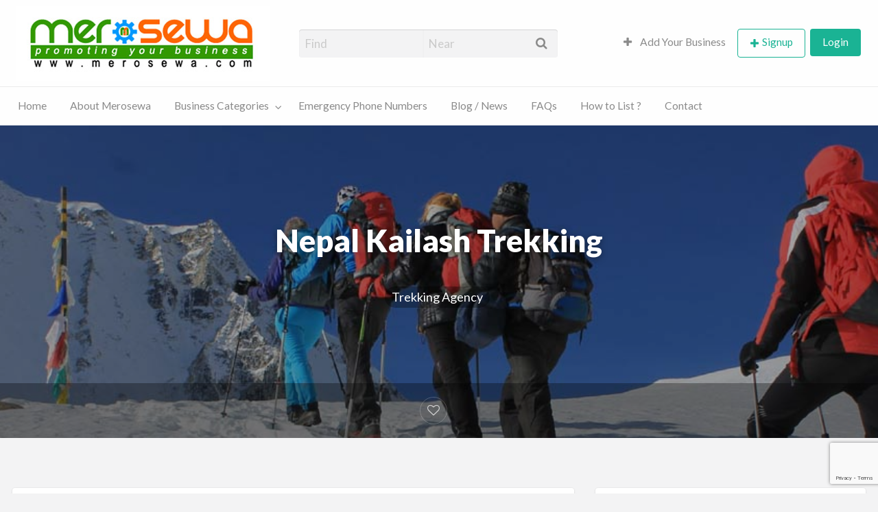

--- FILE ---
content_type: text/html; charset=UTF-8
request_url: https://www.merosewa.com/listings/nepal-kailash-trekking/
body_size: 23500
content:
<!DOCTYPE html>
<html dir="ltr" lang="en-US" prefix="og: https://ogp.me/ns#" class="no-js">
	<head>
		<meta charset="UTF-8">
		<meta name="viewport" content="width=device-width, initial-scale=1">

		<link rel="profile" href="http://gmpg.org/xfn/11">
		
		<title>Nepal Kailash Trekking - Mero Sewa: Find any Business and Services in Nepal</title>

		<!-- All in One SEO 4.9.2 - aioseo.com -->
	<meta name="description" content="We, Nepal Kailash Trekking have been presenting quality trips that go ahead of our visitors’ hope. We are reckoned among a top-class company as we have various choices of trips to present our guests. We were founded on a simple idea to plan memorable trips for you and those are noteworthy words to us. Another" />
	<meta name="robots" content="max-image-preview:large" />
	<meta name="author" content="Raju Gurung"/>
	<link rel="canonical" href="https://www.merosewa.com/listings/nepal-kailash-trekking/" />
	<meta name="generator" content="All in One SEO (AIOSEO) 4.9.2" />
		<meta property="og:locale" content="en_US" />
		<meta property="og:site_name" content="Mero Sewa: Find any Business and Services in Nepal - Promoting your business" />
		<meta property="og:type" content="article" />
		<meta property="og:title" content="Nepal Kailash Trekking - Mero Sewa: Find any Business and Services in Nepal" />
		<meta property="og:description" content="We, Nepal Kailash Trekking have been presenting quality trips that go ahead of our visitors’ hope. We are reckoned among a top-class company as we have various choices of trips to present our guests. We were founded on a simple idea to plan memorable trips for you and those are noteworthy words to us. Another" />
		<meta property="og:url" content="https://www.merosewa.com/listings/nepal-kailash-trekking/" />
		<meta property="og:image" content="https://www.merosewa.com/wp-content/uploads/2013/05/merosewa.jpg" />
		<meta property="og:image:secure_url" content="https://www.merosewa.com/wp-content/uploads/2013/05/merosewa.jpg" />
		<meta property="og:image:width" content="369" />
		<meta property="og:image:height" content="109" />
		<meta property="article:published_time" content="2018-03-07T04:01:24+00:00" />
		<meta property="article:modified_time" content="2021-01-24T09:51:04+00:00" />
		<meta property="article:publisher" content="https://www.facebook.com/merosewanepal" />
		<meta name="twitter:card" content="summary_large_image" />
		<meta name="twitter:title" content="Nepal Kailash Trekking - Mero Sewa: Find any Business and Services in Nepal" />
		<meta name="twitter:description" content="We, Nepal Kailash Trekking have been presenting quality trips that go ahead of our visitors’ hope. We are reckoned among a top-class company as we have various choices of trips to present our guests. We were founded on a simple idea to plan memorable trips for you and those are noteworthy words to us. Another" />
		<meta name="twitter:image" content="https://www.merosewa.com/wp-content/uploads/2013/05/merosewa.jpg" />
		<script type="application/ld+json" class="aioseo-schema">
			{"@context":"https:\/\/schema.org","@graph":[{"@type":"BreadcrumbList","@id":"https:\/\/www.merosewa.com\/listings\/nepal-kailash-trekking\/#breadcrumblist","itemListElement":[{"@type":"ListItem","@id":"https:\/\/www.merosewa.com#listItem","position":1,"name":"Home","item":"https:\/\/www.merosewa.com","nextItem":{"@type":"ListItem","@id":"https:\/\/www.merosewa.com\/listings\/#listItem","name":"Listings"}},{"@type":"ListItem","@id":"https:\/\/www.merosewa.com\/listings\/#listItem","position":2,"name":"Listings","item":"https:\/\/www.merosewa.com\/listings\/","nextItem":{"@type":"ListItem","@id":"https:\/\/www.merosewa.com\/listings\/category\/tourism\/#listItem","name":"Tourism"},"previousItem":{"@type":"ListItem","@id":"https:\/\/www.merosewa.com#listItem","name":"Home"}},{"@type":"ListItem","@id":"https:\/\/www.merosewa.com\/listings\/category\/tourism\/#listItem","position":3,"name":"Tourism","item":"https:\/\/www.merosewa.com\/listings\/category\/tourism\/","nextItem":{"@type":"ListItem","@id":"https:\/\/www.merosewa.com\/listings\/category\/trekking-agency\/#listItem","name":"Trekking Agency"},"previousItem":{"@type":"ListItem","@id":"https:\/\/www.merosewa.com\/listings\/#listItem","name":"Listings"}},{"@type":"ListItem","@id":"https:\/\/www.merosewa.com\/listings\/category\/trekking-agency\/#listItem","position":4,"name":"Trekking Agency","item":"https:\/\/www.merosewa.com\/listings\/category\/trekking-agency\/","nextItem":{"@type":"ListItem","@id":"https:\/\/www.merosewa.com\/listings\/nepal-kailash-trekking\/#listItem","name":"Nepal Kailash Trekking"},"previousItem":{"@type":"ListItem","@id":"https:\/\/www.merosewa.com\/listings\/category\/tourism\/#listItem","name":"Tourism"}},{"@type":"ListItem","@id":"https:\/\/www.merosewa.com\/listings\/nepal-kailash-trekking\/#listItem","position":5,"name":"Nepal Kailash Trekking","previousItem":{"@type":"ListItem","@id":"https:\/\/www.merosewa.com\/listings\/category\/trekking-agency\/#listItem","name":"Trekking Agency"}}]},{"@type":"Organization","@id":"https:\/\/www.merosewa.com\/#organization","name":"Mero Sewa: Find any Business and Services in Nepal","description":"Promoting your business","url":"https:\/\/www.merosewa.com\/","logo":{"@type":"ImageObject","url":"https:\/\/www.merosewa.com\/wp-content\/uploads\/2013\/05\/merosewa.jpg","@id":"https:\/\/www.merosewa.com\/listings\/nepal-kailash-trekking\/#organizationLogo","width":369,"height":109,"caption":"Merosewa Logo"},"image":{"@id":"https:\/\/www.merosewa.com\/listings\/nepal-kailash-trekking\/#organizationLogo"},"sameAs":["https:\/\/www.facebook.com\/merosewanepal"]},{"@type":"Person","@id":"https:\/\/www.merosewa.com\/author\/raju-gurung\/#author","url":"https:\/\/www.merosewa.com\/author\/raju-gurung\/","name":"Raju Gurung"},{"@type":"WebPage","@id":"https:\/\/www.merosewa.com\/listings\/nepal-kailash-trekking\/#webpage","url":"https:\/\/www.merosewa.com\/listings\/nepal-kailash-trekking\/","name":"Nepal Kailash Trekking - Mero Sewa: Find any Business and Services in Nepal","description":"We, Nepal Kailash Trekking have been presenting quality trips that go ahead of our visitors\u2019 hope. We are reckoned among a top-class company as we have various choices of trips to present our guests. We were founded on a simple idea to plan memorable trips for you and those are noteworthy words to us. Another","inLanguage":"en-US","isPartOf":{"@id":"https:\/\/www.merosewa.com\/#website"},"breadcrumb":{"@id":"https:\/\/www.merosewa.com\/listings\/nepal-kailash-trekking\/#breadcrumblist"},"author":{"@id":"https:\/\/www.merosewa.com\/author\/raju-gurung\/#author"},"creator":{"@id":"https:\/\/www.merosewa.com\/author\/raju-gurung\/#author"},"image":{"@type":"ImageObject","url":"https:\/\/www.merosewa.com\/wp-content\/uploads\/2018\/03\/Manaslu-Circuit-Trekking.jpg","@id":"https:\/\/www.merosewa.com\/listings\/nepal-kailash-trekking\/#mainImage","width":1200,"height":300,"caption":"Larkya Pass (5120m)"},"primaryImageOfPage":{"@id":"https:\/\/www.merosewa.com\/listings\/nepal-kailash-trekking\/#mainImage"},"datePublished":"2018-03-07T09:46:26+05:45","dateModified":"2021-01-24T15:36:04+05:45"},{"@type":"WebSite","@id":"https:\/\/www.merosewa.com\/#website","url":"https:\/\/www.merosewa.com\/","name":"Mero Sewa: Find any Business and Services in Nepal","description":"Promoting your business","inLanguage":"en-US","publisher":{"@id":"https:\/\/www.merosewa.com\/#organization"}}]}
		</script>
		<!-- All in One SEO -->

<link rel='dns-prefetch' href='//static.addtoany.com' />
<link rel='dns-prefetch' href='//maps.googleapis.com' />
<link rel='dns-prefetch' href='//www.googletagmanager.com' />
<link rel='dns-prefetch' href='//fonts.googleapis.com' />
<link rel='dns-prefetch' href='//pagead2.googlesyndication.com' />
<link rel="alternate" type="application/rss+xml" title="Mero Sewa: Find any Business and Services in Nepal &raquo; Feed" href="https://www.merosewa.com/feed/" />
<link rel="alternate" type="application/rss+xml" title="Mero Sewa: Find any Business and Services in Nepal &raquo; Comments Feed" href="https://www.merosewa.com/comments/feed/" />
<link rel="alternate" type="application/rss+xml" title="Mero Sewa: Find any Business and Services in Nepal &raquo; Nepal Kailash Trekking Comments Feed" href="https://www.merosewa.com/listings/nepal-kailash-trekking/feed/" />
<link rel="alternate" title="oEmbed (JSON)" type="application/json+oembed" href="https://www.merosewa.com/wp-json/oembed/1.0/embed?url=https%3A%2F%2Fwww.merosewa.com%2Flistings%2Fnepal-kailash-trekking%2F" />
<link rel="alternate" title="oEmbed (XML)" type="text/xml+oembed" href="https://www.merosewa.com/wp-json/oembed/1.0/embed?url=https%3A%2F%2Fwww.merosewa.com%2Flistings%2Fnepal-kailash-trekking%2F&#038;format=xml" />
<style id='wp-img-auto-sizes-contain-inline-css' type='text/css'>
img:is([sizes=auto i],[sizes^="auto," i]){contain-intrinsic-size:3000px 1500px}
/*# sourceURL=wp-img-auto-sizes-contain-inline-css */
</style>

<style id='wp-emoji-styles-inline-css' type='text/css'>

	img.wp-smiley, img.emoji {
		display: inline !important;
		border: none !important;
		box-shadow: none !important;
		height: 1em !important;
		width: 1em !important;
		margin: 0 0.07em !important;
		vertical-align: -0.1em !important;
		background: none !important;
		padding: 0 !important;
	}
/*# sourceURL=wp-emoji-styles-inline-css */
</style>
<link rel='stylesheet' id='wp-block-library-css' href='https://www.merosewa.com/wp-includes/css/dist/block-library/style.min.css?ver=6.9' type='text/css' media='all' />
<style id='global-styles-inline-css' type='text/css'>
:root{--wp--preset--aspect-ratio--square: 1;--wp--preset--aspect-ratio--4-3: 4/3;--wp--preset--aspect-ratio--3-4: 3/4;--wp--preset--aspect-ratio--3-2: 3/2;--wp--preset--aspect-ratio--2-3: 2/3;--wp--preset--aspect-ratio--16-9: 16/9;--wp--preset--aspect-ratio--9-16: 9/16;--wp--preset--color--black: #000000;--wp--preset--color--cyan-bluish-gray: #abb8c3;--wp--preset--color--white: #ffffff;--wp--preset--color--pale-pink: #f78da7;--wp--preset--color--vivid-red: #cf2e2e;--wp--preset--color--luminous-vivid-orange: #ff6900;--wp--preset--color--luminous-vivid-amber: #fcb900;--wp--preset--color--light-green-cyan: #7bdcb5;--wp--preset--color--vivid-green-cyan: #00d084;--wp--preset--color--pale-cyan-blue: #8ed1fc;--wp--preset--color--vivid-cyan-blue: #0693e3;--wp--preset--color--vivid-purple: #9b51e0;--wp--preset--gradient--vivid-cyan-blue-to-vivid-purple: linear-gradient(135deg,rgb(6,147,227) 0%,rgb(155,81,224) 100%);--wp--preset--gradient--light-green-cyan-to-vivid-green-cyan: linear-gradient(135deg,rgb(122,220,180) 0%,rgb(0,208,130) 100%);--wp--preset--gradient--luminous-vivid-amber-to-luminous-vivid-orange: linear-gradient(135deg,rgb(252,185,0) 0%,rgb(255,105,0) 100%);--wp--preset--gradient--luminous-vivid-orange-to-vivid-red: linear-gradient(135deg,rgb(255,105,0) 0%,rgb(207,46,46) 100%);--wp--preset--gradient--very-light-gray-to-cyan-bluish-gray: linear-gradient(135deg,rgb(238,238,238) 0%,rgb(169,184,195) 100%);--wp--preset--gradient--cool-to-warm-spectrum: linear-gradient(135deg,rgb(74,234,220) 0%,rgb(151,120,209) 20%,rgb(207,42,186) 40%,rgb(238,44,130) 60%,rgb(251,105,98) 80%,rgb(254,248,76) 100%);--wp--preset--gradient--blush-light-purple: linear-gradient(135deg,rgb(255,206,236) 0%,rgb(152,150,240) 100%);--wp--preset--gradient--blush-bordeaux: linear-gradient(135deg,rgb(254,205,165) 0%,rgb(254,45,45) 50%,rgb(107,0,62) 100%);--wp--preset--gradient--luminous-dusk: linear-gradient(135deg,rgb(255,203,112) 0%,rgb(199,81,192) 50%,rgb(65,88,208) 100%);--wp--preset--gradient--pale-ocean: linear-gradient(135deg,rgb(255,245,203) 0%,rgb(182,227,212) 50%,rgb(51,167,181) 100%);--wp--preset--gradient--electric-grass: linear-gradient(135deg,rgb(202,248,128) 0%,rgb(113,206,126) 100%);--wp--preset--gradient--midnight: linear-gradient(135deg,rgb(2,3,129) 0%,rgb(40,116,252) 100%);--wp--preset--font-size--small: 13px;--wp--preset--font-size--medium: 20px;--wp--preset--font-size--large: 36px;--wp--preset--font-size--x-large: 42px;--wp--preset--spacing--20: 0.44rem;--wp--preset--spacing--30: 0.67rem;--wp--preset--spacing--40: 1rem;--wp--preset--spacing--50: 1.5rem;--wp--preset--spacing--60: 2.25rem;--wp--preset--spacing--70: 3.38rem;--wp--preset--spacing--80: 5.06rem;--wp--preset--shadow--natural: 6px 6px 9px rgba(0, 0, 0, 0.2);--wp--preset--shadow--deep: 12px 12px 50px rgba(0, 0, 0, 0.4);--wp--preset--shadow--sharp: 6px 6px 0px rgba(0, 0, 0, 0.2);--wp--preset--shadow--outlined: 6px 6px 0px -3px rgb(255, 255, 255), 6px 6px rgb(0, 0, 0);--wp--preset--shadow--crisp: 6px 6px 0px rgb(0, 0, 0);}:where(.is-layout-flex){gap: 0.5em;}:where(.is-layout-grid){gap: 0.5em;}body .is-layout-flex{display: flex;}.is-layout-flex{flex-wrap: wrap;align-items: center;}.is-layout-flex > :is(*, div){margin: 0;}body .is-layout-grid{display: grid;}.is-layout-grid > :is(*, div){margin: 0;}:where(.wp-block-columns.is-layout-flex){gap: 2em;}:where(.wp-block-columns.is-layout-grid){gap: 2em;}:where(.wp-block-post-template.is-layout-flex){gap: 1.25em;}:where(.wp-block-post-template.is-layout-grid){gap: 1.25em;}.has-black-color{color: var(--wp--preset--color--black) !important;}.has-cyan-bluish-gray-color{color: var(--wp--preset--color--cyan-bluish-gray) !important;}.has-white-color{color: var(--wp--preset--color--white) !important;}.has-pale-pink-color{color: var(--wp--preset--color--pale-pink) !important;}.has-vivid-red-color{color: var(--wp--preset--color--vivid-red) !important;}.has-luminous-vivid-orange-color{color: var(--wp--preset--color--luminous-vivid-orange) !important;}.has-luminous-vivid-amber-color{color: var(--wp--preset--color--luminous-vivid-amber) !important;}.has-light-green-cyan-color{color: var(--wp--preset--color--light-green-cyan) !important;}.has-vivid-green-cyan-color{color: var(--wp--preset--color--vivid-green-cyan) !important;}.has-pale-cyan-blue-color{color: var(--wp--preset--color--pale-cyan-blue) !important;}.has-vivid-cyan-blue-color{color: var(--wp--preset--color--vivid-cyan-blue) !important;}.has-vivid-purple-color{color: var(--wp--preset--color--vivid-purple) !important;}.has-black-background-color{background-color: var(--wp--preset--color--black) !important;}.has-cyan-bluish-gray-background-color{background-color: var(--wp--preset--color--cyan-bluish-gray) !important;}.has-white-background-color{background-color: var(--wp--preset--color--white) !important;}.has-pale-pink-background-color{background-color: var(--wp--preset--color--pale-pink) !important;}.has-vivid-red-background-color{background-color: var(--wp--preset--color--vivid-red) !important;}.has-luminous-vivid-orange-background-color{background-color: var(--wp--preset--color--luminous-vivid-orange) !important;}.has-luminous-vivid-amber-background-color{background-color: var(--wp--preset--color--luminous-vivid-amber) !important;}.has-light-green-cyan-background-color{background-color: var(--wp--preset--color--light-green-cyan) !important;}.has-vivid-green-cyan-background-color{background-color: var(--wp--preset--color--vivid-green-cyan) !important;}.has-pale-cyan-blue-background-color{background-color: var(--wp--preset--color--pale-cyan-blue) !important;}.has-vivid-cyan-blue-background-color{background-color: var(--wp--preset--color--vivid-cyan-blue) !important;}.has-vivid-purple-background-color{background-color: var(--wp--preset--color--vivid-purple) !important;}.has-black-border-color{border-color: var(--wp--preset--color--black) !important;}.has-cyan-bluish-gray-border-color{border-color: var(--wp--preset--color--cyan-bluish-gray) !important;}.has-white-border-color{border-color: var(--wp--preset--color--white) !important;}.has-pale-pink-border-color{border-color: var(--wp--preset--color--pale-pink) !important;}.has-vivid-red-border-color{border-color: var(--wp--preset--color--vivid-red) !important;}.has-luminous-vivid-orange-border-color{border-color: var(--wp--preset--color--luminous-vivid-orange) !important;}.has-luminous-vivid-amber-border-color{border-color: var(--wp--preset--color--luminous-vivid-amber) !important;}.has-light-green-cyan-border-color{border-color: var(--wp--preset--color--light-green-cyan) !important;}.has-vivid-green-cyan-border-color{border-color: var(--wp--preset--color--vivid-green-cyan) !important;}.has-pale-cyan-blue-border-color{border-color: var(--wp--preset--color--pale-cyan-blue) !important;}.has-vivid-cyan-blue-border-color{border-color: var(--wp--preset--color--vivid-cyan-blue) !important;}.has-vivid-purple-border-color{border-color: var(--wp--preset--color--vivid-purple) !important;}.has-vivid-cyan-blue-to-vivid-purple-gradient-background{background: var(--wp--preset--gradient--vivid-cyan-blue-to-vivid-purple) !important;}.has-light-green-cyan-to-vivid-green-cyan-gradient-background{background: var(--wp--preset--gradient--light-green-cyan-to-vivid-green-cyan) !important;}.has-luminous-vivid-amber-to-luminous-vivid-orange-gradient-background{background: var(--wp--preset--gradient--luminous-vivid-amber-to-luminous-vivid-orange) !important;}.has-luminous-vivid-orange-to-vivid-red-gradient-background{background: var(--wp--preset--gradient--luminous-vivid-orange-to-vivid-red) !important;}.has-very-light-gray-to-cyan-bluish-gray-gradient-background{background: var(--wp--preset--gradient--very-light-gray-to-cyan-bluish-gray) !important;}.has-cool-to-warm-spectrum-gradient-background{background: var(--wp--preset--gradient--cool-to-warm-spectrum) !important;}.has-blush-light-purple-gradient-background{background: var(--wp--preset--gradient--blush-light-purple) !important;}.has-blush-bordeaux-gradient-background{background: var(--wp--preset--gradient--blush-bordeaux) !important;}.has-luminous-dusk-gradient-background{background: var(--wp--preset--gradient--luminous-dusk) !important;}.has-pale-ocean-gradient-background{background: var(--wp--preset--gradient--pale-ocean) !important;}.has-electric-grass-gradient-background{background: var(--wp--preset--gradient--electric-grass) !important;}.has-midnight-gradient-background{background: var(--wp--preset--gradient--midnight) !important;}.has-small-font-size{font-size: var(--wp--preset--font-size--small) !important;}.has-medium-font-size{font-size: var(--wp--preset--font-size--medium) !important;}.has-large-font-size{font-size: var(--wp--preset--font-size--large) !important;}.has-x-large-font-size{font-size: var(--wp--preset--font-size--x-large) !important;}
/*# sourceURL=global-styles-inline-css */
</style>

<style id='classic-theme-styles-inline-css' type='text/css'>
/*! This file is auto-generated */
.wp-block-button__link{color:#fff;background-color:#32373c;border-radius:9999px;box-shadow:none;text-decoration:none;padding:calc(.667em + 2px) calc(1.333em + 2px);font-size:1.125em}.wp-block-file__button{background:#32373c;color:#fff;text-decoration:none}
/*# sourceURL=/wp-includes/css/classic-themes.min.css */
</style>
<link rel='stylesheet' id='contact-form-7-css' href='https://www.merosewa.com/wp-content/plugins/contact-form-7/includes/css/styles.css?ver=6.1.4' type='text/css' media='all' />
<link rel='stylesheet' id='foundation-css' href='https://www.merosewa.com/wp-content/themes/merosewa2018/assets/css/foundation.min.css?ver=6.2.4' type='text/css' media='all' />
<link rel='stylesheet' id='slick-css' href='https://www.merosewa.com/wp-content/themes/merosewa2018/assets/js/lib/slick/slick.min.css?ver=1.6.0' type='text/css' media='all' />
<link rel='stylesheet' id='slick-theme-css' href='https://www.merosewa.com/wp-content/themes/merosewa2018/assets/js/lib/slick/slick-theme.min.css?ver=1.6.0' type='text/css' media='all' />
<link rel='stylesheet' id='font-awesome-css' href='https://www.merosewa.com/wp-content/themes/merosewa2018/theme-framework/lib/font-awesome/css/font-awesome.min.css?ver=4.7.0' type='text/css' media='all' />
<link rel='stylesheet' id='theme-styles-css' href='https://www.merosewa.com/wp-content/themes/merosewa2018/assets/css/style.min.css?ver=4.1.4' type='text/css' media='all' />
<style id='theme-styles-inline-css' type='text/css'>

			/**
			 * AppThemes Google Maps Module
			 */
			.map-rich-marker {
				color: #ff413a;
			}
			i.fa.fa-circle:after {
				border-color: #ff413a rgba(0, 0, 0, 0) rgba(0, 0, 0, 0);
			}
		

		/* Header Site Title */
		.header .site-title {
			clip: rect(1px, 1px, 1px, 1px);
			position: absolute;
		}
	

		/* Header Site Tagline */
		.header .site-description {
			clip: rect(1px, 1px, 1px, 1px);
			position: absolute;
		}
	
/*# sourceURL=theme-styles-inline-css */
</style>
<link rel='stylesheet' id='chld_thm_cfg_child-css' href='https://www.merosewa.com/wp-content/themes/merosewa2018-child/style.css?ver=4.1.4.1520080752' type='text/css' media='all' />
<link rel='stylesheet' id='google-fonts-css' href='//fonts.googleapis.com/css?family=Lato%3A400%2C900%7CRoboto%3A400%2C500%7CRock+Salt&#038;ver=6.9' type='text/css' media='all' />
<link rel='stylesheet' id='addtoany-css' href='https://www.merosewa.com/wp-content/plugins/add-to-any/addtoany.min.css?ver=1.16' type='text/css' media='all' />
<script type="text/javascript">
            window._nslDOMReady = (function () {
                const executedCallbacks = new Set();
            
                return function (callback) {
                    /**
                    * Third parties might dispatch DOMContentLoaded events, so we need to ensure that we only run our callback once!
                    */
                    if (executedCallbacks.has(callback)) return;
            
                    const wrappedCallback = function () {
                        if (executedCallbacks.has(callback)) return;
                        executedCallbacks.add(callback);
                        callback();
                    };
            
                    if (document.readyState === "complete" || document.readyState === "interactive") {
                        wrappedCallback();
                    } else {
                        document.addEventListener("DOMContentLoaded", wrappedCallback);
                    }
                };
            })();
        </script><script type="text/javascript" id="jquery-core-js-extra">
/* <![CDATA[ */
var AppThemes = {"ajaxurl":"/wp-admin/admin-ajax.php","current_url":"https://www.merosewa.com/listings/nepal-kailash-trekking/"};
//# sourceURL=jquery-core-js-extra
/* ]]> */
</script>
<script type="text/javascript" src="https://www.merosewa.com/wp-includes/js/jquery/jquery.min.js?ver=3.7.1" id="jquery-core-js"></script>
<script type="text/javascript" src="https://www.merosewa.com/wp-includes/js/jquery/jquery-migrate.min.js?ver=3.4.1" id="jquery-migrate-js"></script>
<script type="text/javascript" id="addtoany-core-js-before">
/* <![CDATA[ */
window.a2a_config=window.a2a_config||{};a2a_config.callbacks=[];a2a_config.overlays=[];a2a_config.templates={};

//# sourceURL=addtoany-core-js-before
/* ]]> */
</script>
<script type="text/javascript" defer src="https://static.addtoany.com/menu/page.js" id="addtoany-core-js"></script>
<script type="text/javascript" defer src="https://www.merosewa.com/wp-content/plugins/add-to-any/addtoany.min.js?ver=1.1" id="addtoany-jquery-js"></script>
<script type="text/javascript" id="at-google-maps-api-js-extra">
/* <![CDATA[ */
var appthemes_google_map_localize_script = {"imgPath":"https://www.merosewa.com/wp-content/themes/merosewa2018/assets/images/","no_geocode":"Autocomplete's returned place contains no geometry","hasApiKey":"1","mapOptions":{"backgroundColor":"#f7f7f7","styles":[{"featureType":"landscape.man_made","elementType":"geometry","stylers":[{"color":"#f7f1df"}]},{"featureType":"landscape.natural","elementType":"geometry","stylers":[{"color":"#d0e3b4"}]},{"featureType":"landscape.natural.terrain","elementType":"geometry","stylers":[{"visibility":"off"}]},{"featureType":"poi","elementType":"labels","stylers":[{"visibility":"off"}]},{"featureType":"poi.business","elementType":"all","stylers":[{"visibility":"off"}]},{"featureType":"poi.medical","elementType":"geometry","stylers":[{"color":"#fbd3da"}]},{"featureType":"poi.park","elementType":"geometry","stylers":[{"color":"#bde6ab"}]},{"featureType":"road","elementType":"geometry.stroke","stylers":[{"visibility":"off"}]},{"featureType":"road","elementType":"labels","stylers":[{"visibility":"off"}]},{"featureType":"road.highway","elementType":"geometry.fill","stylers":[{"color":"#ffe15f"}]},{"featureType":"road.highway","elementType":"geometry.stroke","stylers":[{"color":"#efd151"}]},{"featureType":"road.arterial","elementType":"geometry.fill","stylers":[{"color":"#ffffff"}]},{"featureType":"road.local","elementType":"geometry.fill","stylers":[{"color":"black"}]},{"featureType":"transit.station.airport","elementType":"geometry.fill","stylers":[{"color":"#cfb2db"}]},{"featureType":"water","elementType":"geometry","stylers":[{"color":"#a2daf2"}]}]}};
//# sourceURL=at-google-maps-api-js-extra
/* ]]> */
</script>
<script type="text/javascript" src="//maps.googleapis.com/maps/api/js?libraries=geometry,places&amp;region=np&amp;language=en&amp;unit=mi&amp;key=AIzaSyDWQf4SXXRXgnKn9kbxuA_PQ7pjS4Agyl0&amp;callback" id="at-google-maps-api-js"></script>

<!-- Google tag (gtag.js) snippet added by Site Kit -->
<!-- Google Analytics snippet added by Site Kit -->
<script type="text/javascript" src="https://www.googletagmanager.com/gtag/js?id=GT-K8D2LTW" id="google_gtagjs-js" async></script>
<script type="text/javascript" id="google_gtagjs-js-after">
/* <![CDATA[ */
window.dataLayer = window.dataLayer || [];function gtag(){dataLayer.push(arguments);}
gtag("set","linker",{"domains":["www.merosewa.com"]});
gtag("js", new Date());
gtag("set", "developer_id.dZTNiMT", true);
gtag("config", "GT-K8D2LTW");
 window._googlesitekit = window._googlesitekit || {}; window._googlesitekit.throttledEvents = []; window._googlesitekit.gtagEvent = (name, data) => { var key = JSON.stringify( { name, data } ); if ( !! window._googlesitekit.throttledEvents[ key ] ) { return; } window._googlesitekit.throttledEvents[ key ] = true; setTimeout( () => { delete window._googlesitekit.throttledEvents[ key ]; }, 5 ); gtag( "event", name, { ...data, event_source: "site-kit" } ); }; 
//# sourceURL=google_gtagjs-js-after
/* ]]> */
</script>
<link rel="https://api.w.org/" href="https://www.merosewa.com/wp-json/" /><link rel="EditURI" type="application/rsd+xml" title="RSD" href="https://www.merosewa.com/xmlrpc.php?rsd" />
<meta name="generator" content="WordPress 6.9" />
<link rel='shortlink' href='https://www.merosewa.com/?p=7819' />
<meta name="generator" content="Site Kit by Google 1.168.0" /><link rel="shortcut icon" href="https://www.merosewa.com/wp-content/themes/merosewa2018/images/favicon.ico" />
<!-- Start AppThemes json-ld structured data -->
<script type="application/ld+json">
[
    {
        "@context": "http://schema.org",
        "@type": "LocalBusiness",
        "name": "Nepal Kailash Trekking",
        "url": "https://www.merosewa.com/listings/nepal-kailash-trekking/",
        "description": "We, Nepal Kailash Trekking have been presenting quality trips that go ahead of our visitors’ hope. We are reckoned among a top-class company as we have various choices of trips&hellip;",
        "address": {
            "@type": "PostalAddress",
            "streetAddress": " Khusibu Sadak",
            "addressLocality": "Kathmandu",
            "addressRegion": "Central Development Region",
            "postalCode": "44600",
            "addressCountry": "NP"
        },
        "geo": {
            "@type": "GeoCoordinates",
            "latitude": "27.7190755",
            "longitude": "85.3011844"
        },
        "image": {
            "@type": "ImageObject",
            "url": "https://www.merosewa.com/wp-content/uploads/2018/03/Manaslu-Circuit-Trekking.jpg",
            "width": 1200,
            "height": 300
        },
        "telephone": "014365099 ",
        "sameAs": [
            "https://plus.google.com/+NepalKailashTrekkingPvtLtdKathmandu",
            "https://www.facebook.com/nepalkailashtrekking%20",
            "https://twitter.com/nepalkailash%20",
            "https://www.instagram.com/nepalkailashtrekking%20",
            "https://www.youtube.com/c/NepalKailashTrekkingPvtLtdKathmandu%20",
            "https://www.pinterest.com/kailashtrekking%20"
        ]
    }
]
</script>
<!-- End AppThemes json-ld structured data -->

<!-- Google AdSense meta tags added by Site Kit -->
<meta name="google-adsense-platform-account" content="ca-host-pub-2644536267352236">
<meta name="google-adsense-platform-domain" content="sitekit.withgoogle.com">
<!-- End Google AdSense meta tags added by Site Kit -->

<!-- Google AdSense snippet added by Site Kit -->
<script type="text/javascript" async="async" src="https://pagead2.googlesyndication.com/pagead/js/adsbygoogle.js?client=ca-pub-4564329327581409&amp;host=ca-host-pub-2644536267352236" crossorigin="anonymous"></script>

<!-- End Google AdSense snippet added by Site Kit -->
<style type="text/css">div.nsl-container[data-align="left"] {
    text-align: left;
}

div.nsl-container[data-align="center"] {
    text-align: center;
}

div.nsl-container[data-align="right"] {
    text-align: right;
}


div.nsl-container div.nsl-container-buttons a[data-plugin="nsl"] {
    text-decoration: none;
    box-shadow: none;
    border: 0;
}

div.nsl-container .nsl-container-buttons {
    display: flex;
    padding: 5px 0;
}

div.nsl-container.nsl-container-block .nsl-container-buttons {
    display: inline-grid;
    grid-template-columns: minmax(145px, auto);
}

div.nsl-container-block-fullwidth .nsl-container-buttons {
    flex-flow: column;
    align-items: center;
}

div.nsl-container-block-fullwidth .nsl-container-buttons a,
div.nsl-container-block .nsl-container-buttons a {
    flex: 1 1 auto;
    display: block;
    margin: 5px 0;
    width: 100%;
}

div.nsl-container-inline {
    margin: -5px;
    text-align: left;
}

div.nsl-container-inline .nsl-container-buttons {
    justify-content: center;
    flex-wrap: wrap;
}

div.nsl-container-inline .nsl-container-buttons a {
    margin: 5px;
    display: inline-block;
}

div.nsl-container-grid .nsl-container-buttons {
    flex-flow: row;
    align-items: center;
    flex-wrap: wrap;
}

div.nsl-container-grid .nsl-container-buttons a {
    flex: 1 1 auto;
    display: block;
    margin: 5px;
    max-width: 280px;
    width: 100%;
}

@media only screen and (min-width: 650px) {
    div.nsl-container-grid .nsl-container-buttons a {
        width: auto;
    }
}

div.nsl-container .nsl-button {
    cursor: pointer;
    vertical-align: top;
    border-radius: 4px;
}

div.nsl-container .nsl-button-default {
    color: #fff;
    display: flex;
}

div.nsl-container .nsl-button-icon {
    display: inline-block;
}

div.nsl-container .nsl-button-svg-container {
    flex: 0 0 auto;
    padding: 8px;
    display: flex;
    align-items: center;
}

div.nsl-container svg {
    height: 24px;
    width: 24px;
    vertical-align: top;
}

div.nsl-container .nsl-button-default div.nsl-button-label-container {
    margin: 0 24px 0 12px;
    padding: 10px 0;
    font-family: Helvetica, Arial, sans-serif;
    font-size: 16px;
    line-height: 20px;
    letter-spacing: .25px;
    overflow: hidden;
    text-align: center;
    text-overflow: clip;
    white-space: nowrap;
    flex: 1 1 auto;
    -webkit-font-smoothing: antialiased;
    -moz-osx-font-smoothing: grayscale;
    text-transform: none;
    display: inline-block;
}

div.nsl-container .nsl-button-google[data-skin="light"] {
    box-shadow: inset 0 0 0 1px #747775;
    color: #1f1f1f;
}

div.nsl-container .nsl-button-google[data-skin="dark"] {
    box-shadow: inset 0 0 0 1px #8E918F;
    color: #E3E3E3;
}

div.nsl-container .nsl-button-google[data-skin="neutral"] {
    color: #1F1F1F;
}

div.nsl-container .nsl-button-google div.nsl-button-label-container {
    font-family: "Roboto Medium", Roboto, Helvetica, Arial, sans-serif;
}

div.nsl-container .nsl-button-apple .nsl-button-svg-container {
    padding: 0 6px;
}

div.nsl-container .nsl-button-apple .nsl-button-svg-container svg {
    height: 40px;
    width: auto;
}

div.nsl-container .nsl-button-apple[data-skin="light"] {
    color: #000;
    box-shadow: 0 0 0 1px #000;
}

div.nsl-container .nsl-button-facebook[data-skin="white"] {
    color: #000;
    box-shadow: inset 0 0 0 1px #000;
}

div.nsl-container .nsl-button-facebook[data-skin="light"] {
    color: #1877F2;
    box-shadow: inset 0 0 0 1px #1877F2;
}

div.nsl-container .nsl-button-spotify[data-skin="white"] {
    color: #191414;
    box-shadow: inset 0 0 0 1px #191414;
}

div.nsl-container .nsl-button-apple div.nsl-button-label-container {
    font-size: 17px;
    font-family: -apple-system, BlinkMacSystemFont, "Segoe UI", Roboto, Helvetica, Arial, sans-serif, "Apple Color Emoji", "Segoe UI Emoji", "Segoe UI Symbol";
}

div.nsl-container .nsl-button-slack div.nsl-button-label-container {
    font-size: 17px;
    font-family: -apple-system, BlinkMacSystemFont, "Segoe UI", Roboto, Helvetica, Arial, sans-serif, "Apple Color Emoji", "Segoe UI Emoji", "Segoe UI Symbol";
}

div.nsl-container .nsl-button-slack[data-skin="light"] {
    color: #000000;
    box-shadow: inset 0 0 0 1px #DDDDDD;
}

div.nsl-container .nsl-button-tiktok[data-skin="light"] {
    color: #161823;
    box-shadow: 0 0 0 1px rgba(22, 24, 35, 0.12);
}


div.nsl-container .nsl-button-kakao {
    color: rgba(0, 0, 0, 0.85);
}

.nsl-clear {
    clear: both;
}

.nsl-container {
    clear: both;
}

.nsl-disabled-provider .nsl-button {
    filter: grayscale(1);
    opacity: 0.8;
}

/*Button align start*/

div.nsl-container-inline[data-align="left"] .nsl-container-buttons {
    justify-content: flex-start;
}

div.nsl-container-inline[data-align="center"] .nsl-container-buttons {
    justify-content: center;
}

div.nsl-container-inline[data-align="right"] .nsl-container-buttons {
    justify-content: flex-end;
}


div.nsl-container-grid[data-align="left"] .nsl-container-buttons {
    justify-content: flex-start;
}

div.nsl-container-grid[data-align="center"] .nsl-container-buttons {
    justify-content: center;
}

div.nsl-container-grid[data-align="right"] .nsl-container-buttons {
    justify-content: flex-end;
}

div.nsl-container-grid[data-align="space-around"] .nsl-container-buttons {
    justify-content: space-around;
}

div.nsl-container-grid[data-align="space-between"] .nsl-container-buttons {
    justify-content: space-between;
}

/* Button align end*/

/* Redirect */

#nsl-redirect-overlay {
    display: flex;
    flex-direction: column;
    justify-content: center;
    align-items: center;
    position: fixed;
    z-index: 1000000;
    left: 0;
    top: 0;
    width: 100%;
    height: 100%;
    backdrop-filter: blur(1px);
    background-color: RGBA(0, 0, 0, .32);;
}

#nsl-redirect-overlay-container {
    display: flex;
    flex-direction: column;
    justify-content: center;
    align-items: center;
    background-color: white;
    padding: 30px;
    border-radius: 10px;
}

#nsl-redirect-overlay-spinner {
    content: '';
    display: block;
    margin: 20px;
    border: 9px solid RGBA(0, 0, 0, .6);
    border-top: 9px solid #fff;
    border-radius: 50%;
    box-shadow: inset 0 0 0 1px RGBA(0, 0, 0, .6), 0 0 0 1px RGBA(0, 0, 0, .6);
    width: 40px;
    height: 40px;
    animation: nsl-loader-spin 2s linear infinite;
}

@keyframes nsl-loader-spin {
    0% {
        transform: rotate(0deg)
    }
    to {
        transform: rotate(360deg)
    }
}

#nsl-redirect-overlay-title {
    font-family: -apple-system, BlinkMacSystemFont, "Segoe UI", Roboto, Oxygen-Sans, Ubuntu, Cantarell, "Helvetica Neue", sans-serif;
    font-size: 18px;
    font-weight: bold;
    color: #3C434A;
}

#nsl-redirect-overlay-text {
    font-family: -apple-system, BlinkMacSystemFont, "Segoe UI", Roboto, Oxygen-Sans, Ubuntu, Cantarell, "Helvetica Neue", sans-serif;
    text-align: center;
    font-size: 14px;
    color: #3C434A;
}

/* Redirect END*/</style><style type="text/css">/* Notice fallback */
#nsl-notices-fallback {
    position: fixed;
    right: 10px;
    top: 10px;
    z-index: 10000;
}

.admin-bar #nsl-notices-fallback {
    top: 42px;
}

#nsl-notices-fallback > div {
    position: relative;
    background: #fff;
    border-left: 4px solid #fff;
    box-shadow: 0 1px 1px 0 rgba(0, 0, 0, .1);
    margin: 5px 15px 2px;
    padding: 1px 20px;
}

#nsl-notices-fallback > div.error {
    display: block;
    border-left-color: #dc3232;
}

#nsl-notices-fallback > div.updated {
    display: block;
    border-left-color: #46b450;
}

#nsl-notices-fallback p {
    margin: .5em 0;
    padding: 2px;
}

#nsl-notices-fallback > div:after {
    position: absolute;
    right: 5px;
    top: 5px;
    content: '\00d7';
    display: block;
    height: 16px;
    width: 16px;
    line-height: 16px;
    text-align: center;
    font-size: 20px;
    cursor: pointer;
}</style>		<style type="text/css" id="wp-custom-css">
			.merostyle {border:1px #ff6400 solid; padding:10px 5px; background:#ff6400; color:#FFFFFF; margin: -107px 0px -50px 0px; font-size:30px;}
#footer {background-color: #297900;}		</style>
			</head>

	<body class="wp-singular listing-template-default single single-listing postid-7819 wp-custom-logo wp-theme-merosewa2018 wp-child-theme-merosewa2018-child theme-aqua">

		<div class="off-canvas-wrapper">

			<div class="off-canvas-wrapper-inner" data-off-canvas-wrapper>

				<!-- off-canvas left menu -->
<div class="off-canvas dark position-left" id="offCanvasLeft" data-off-canvas>

	<!-- Close button -->
	<button class="close-button" aria-label="Close menu" type="button" data-close>
		<span aria-hidden="true">&times;</span>
	</button>

	<ul class="mobile-ofc vertical menu">
		<li class="title">Mero Sewa: Find any Business and Services in Nepal</li>
		<li><a href="https://www.merosewa.com/" rel="home">Home</a></li>
	</ul>

<div class="mobile-hr"></div>

	<!-- Menu -->
	<ul id="menu-header" class="menu medium-horizontal vertical" data-responsive-menu="accordion medium-dropdown"><li id="menu-item-22" class="menu-item menu-item-type-custom menu-item-object-custom menu-item-home menu-item-22"><a href="http://www.merosewa.com">Home</a></li>
<li id="menu-item-31" class="menu-item menu-item-type-post_type menu-item-object-page menu-item-31"><a href="https://www.merosewa.com/about/">About Merosewa</a></li>
<li id="menu-item-16" class="menu-item menu-item-type-post_type menu-item-object-page menu-item-16"><a href="https://www.merosewa.com/categories/">Business Categories</a><ul class="listing-cats listing-cats-dropdown"><div class="row collapse"><div class="cat-column medium-4 columns"><div class="parent-cat-wrap"><div class="parent-cat cat-item-23"><a href="https://www.merosewa.com/listings/category/accommodation/" title="All Accommodation services">Accommodation</a></div><!-- .parent-cat --><div class="sub-cat-list"><div class="cat-item cat-item-25"><a href="https://www.merosewa.com/listings/category/guest-house/" title="Guest House">Guest House</a></div><div class="cat-item cat-item-4689"><a href="https://www.merosewa.com/listings/category/hostel/" title="hostel">Hostel</a></div><div class="cat-item cat-item-24"><a href="https://www.merosewa.com/listings/category/hotel/" title="Hotels">Hotel</a></div></div></div><!-- .parent-cat-wrap --><div class="parent-cat-wrap"><div class="parent-cat cat-item-6650"><a href="https://www.merosewa.com/listings/category/agriculture/" title="">Agriculture</a></div><!-- .parent-cat --></div><!-- .parent-cat-wrap --><div class="parent-cat-wrap"><div class="parent-cat cat-item-6525"><a href="https://www.merosewa.com/listings/category/arts-entertainment/" title="Arts &amp; Entertainment">Arts &amp; Entertainment</a></div><!-- .parent-cat --><div class="sub-cat-list"><div class="cat-item cat-item-5893"><a href="https://www.merosewa.com/listings/category/art-galleries/" title="Art Galleries">Art Galleries</a></div><div class="cat-item cat-item-6050"><a href="https://www.merosewa.com/listings/category/casino/" title="Casino">Casino</a></div><div class="cat-item cat-item-5891"><a href="https://www.merosewa.com/listings/category/cinema/" title="Cinema">Cinema</a></div></div></div><!-- .parent-cat-wrap --><div class="parent-cat-wrap"><div class="parent-cat cat-item-30"><a href="https://www.merosewa.com/listings/category/banking-insurance/" title="Banking &amp; Insurance">Banking &amp; Insurance</a></div><!-- .parent-cat --><div class="sub-cat-list"><div class="cat-item cat-item-68"><a href="https://www.merosewa.com/listings/category/bank-finance/" title="Bank &amp; Finance">Bank &amp; Finance</a></div><div class="cat-item cat-item-69"><a href="https://www.merosewa.com/listings/category/cooperatives/" title="Cooperatives">Cooperatives</a></div><div class="cat-item cat-item-70"><a href="https://www.merosewa.com/listings/category/insurance/" title="Insurance">Insurance</a></div></div></div><!-- .parent-cat-wrap --><div class="parent-cat-wrap"><div class="parent-cat cat-item-74"><a href="https://www.merosewa.com/listings/category/brand-product/" title="Brand &amp; Product">Brand &amp; Product</a></div><!-- .parent-cat --><div class="sub-cat-list"><div class="cat-item cat-item-5916"><a href="https://www.merosewa.com/listings/category/beverage/" title="Beverage">Beverage</a></div><div class="cat-item cat-item-5907"><a href="https://www.merosewa.com/listings/category/electronics/" title="Electronics">Electronics</a></div><div class="cat-item cat-item-5911"><a href="https://www.merosewa.com/listings/category/fashion-brand-product/" title="Fashion">Fashion</a></div></div></div><!-- .parent-cat-wrap --></div><!-- .cat-column --><div class="cat-column medium-4 columns"><div class="parent-cat-wrap"><div class="parent-cat cat-item-6520"><a href="https://www.merosewa.com/listings/category/business-economics/" title="Business">Business &amp; Economics</a></div><!-- .parent-cat --><div class="sub-cat-list"><div class="cat-item cat-item-6045"><a href="https://www.merosewa.com/listings/category/bakery-business-economics/" title="Bakery">Bakery</a></div><div class="cat-item cat-item-73"><a href="https://www.merosewa.com/listings/category/books-stationery/" title="Books &amp; Stationery">Books &amp; Stationery</a></div><div class="cat-item cat-item-78"><a href="https://www.merosewa.com/listings/category/cargo-courier/" title="Cargo &amp; Courier">Cargo &amp; Courier</a></div></div></div><!-- .parent-cat-wrap --><div class="parent-cat-wrap"><div class="parent-cat cat-item-13"><a href="https://www.merosewa.com/listings/category/education/" title="Education">Education</a></div><!-- .parent-cat --><div class="sub-cat-list"><div class="cat-item cat-item-17"><a href="https://www.merosewa.com/listings/category/college/" title="College &amp; University">College &amp; University</a></div><div class="cat-item cat-item-58"><a href="https://www.merosewa.com/listings/category/consultancy/" title="Consultancy">Consultancy</a></div><div class="cat-item cat-item-16"><a href="https://www.merosewa.com/listings/category/institute/" title="Institute">Institute</a></div></div></div><!-- .parent-cat-wrap --><div class="parent-cat-wrap"><div class="parent-cat cat-item-6047"><a href="https://www.merosewa.com/listings/category/energy/" title="Energy">Energy</a></div><!-- .parent-cat --><div class="sub-cat-list"><div class="cat-item cat-item-6049"><a href="https://www.merosewa.com/listings/category/petroleum/" title="Petroleum">Petroleum</a></div><div class="cat-item cat-item-6048"><a href="https://www.merosewa.com/listings/category/renewable-energy/" title="Renewable Energy">Renewable Energy</a></div></div></div><!-- .parent-cat-wrap --><div class="parent-cat-wrap"><div class="parent-cat cat-item-6795"><a href="https://www.merosewa.com/listings/category/food/" title="">Food</a></div><!-- .parent-cat --><div class="sub-cat-list"><div class="cat-item cat-item-6796"><a href="https://www.merosewa.com/listings/category/dessert/" title="">Dessert</a></div></div></div><!-- .parent-cat-wrap --><div class="parent-cat-wrap"><div class="parent-cat cat-item-27"><a href="https://www.merosewa.com/listings/category/health/" title="Health">Health</a></div><!-- .parent-cat --><div class="sub-cat-list"><div class="cat-item cat-item-65"><a href="https://www.merosewa.com/listings/category/alternative-medicine/" title="Alternative Medicine">Alternative Medicine</a></div><div class="cat-item cat-item-28"><a href="https://www.merosewa.com/listings/category/hospital/" title="Hospital">Hospital</a></div><div class="cat-item cat-item-29"><a href="https://www.merosewa.com/listings/category/polyclinic-medical/" title="Polyclinic &amp; Medical">Polyclinic &amp; Medical</a></div></div></div><!-- .parent-cat-wrap --></div><!-- .cat-column --><div class="cat-column medium-4 columns"><div class="parent-cat-wrap"><div class="parent-cat cat-item-21"><a href="https://www.merosewa.com/listings/category/information-technology/" title="Information Technology">Information Technology</a></div><!-- .parent-cat --><div class="sub-cat-list"><div class="cat-item cat-item-5897"><a href="https://www.merosewa.com/listings/category/graphic-design-information-technology/" title="Graphic Design">Graphic Design</a></div><div class="cat-item cat-item-5896"><a href="https://www.merosewa.com/listings/category/isp/" title="Internet Service Provider">Internet Service Provider</a></div><div class="cat-item cat-item-2"><a href="https://www.merosewa.com/listings/category/software/" title="Software">Software</a></div></div></div><!-- .parent-cat-wrap --><div class="parent-cat-wrap"><div class="parent-cat cat-item-18"><a href="https://www.merosewa.com/listings/category/news-media/" title="News &amp; Media">News &amp; Media</a></div><!-- .parent-cat --><div class="sub-cat-list"><div class="cat-item cat-item-61"><a href="https://www.merosewa.com/listings/category/marketing-advertising/" title="Marketing &amp; Advertising">Marketing &amp; Advertising</a></div><div class="cat-item cat-item-62"><a href="https://www.merosewa.com/listings/category/newspaper-magazines/" title="Newspaper &amp; Magazines">Newspaper &amp; Magazines</a></div><div class="cat-item cat-item-63"><a href="https://www.merosewa.com/listings/category/online-news/" title="Online News">Online News</a></div></div></div><!-- .parent-cat-wrap --><div class="parent-cat-wrap"><div class="parent-cat cat-item-20"><a href="https://www.merosewa.com/listings/category/organization/" title="Organization">Organization</a></div><!-- .parent-cat --><div class="sub-cat-list"><div class="cat-item cat-item-6073"><a href="https://www.merosewa.com/listings/category/embassy/" title="Embassy">Embassy</a></div><div class="cat-item cat-item-6028"><a href="https://www.merosewa.com/listings/category/government/" title="Government">Government</a></div><div class="cat-item cat-item-6029"><a href="https://www.merosewa.com/listings/category/ngo/" title="NGO/INGO">NGO/INGO</a></div></div></div><!-- .parent-cat-wrap --><div class="parent-cat-wrap"><div class="parent-cat cat-item-14"><a href="https://www.merosewa.com/listings/category/tourism/" title="Tourism">Tourism</a></div><!-- .parent-cat --><div class="sub-cat-list"><div class="cat-item cat-item-160"><a href="https://www.merosewa.com/listings/category/adventures/" title="Adventure Activities">Adventures</a></div><div class="cat-item cat-item-6026"><a href="https://www.merosewa.com/listings/category/airlines/" title="Airlines">Airlines</a></div><div class="cat-item cat-item-60"><a href="https://www.merosewa.com/listings/category/travel-tours/" title="Travel &amp; Tours">Travel &amp; Tours</a></div></div></div><!-- .parent-cat-wrap --></div><!-- .cat-column --></div></ul></li>
<li id="menu-item-4865" class="menu-item menu-item-type-post_type menu-item-object-page menu-item-4865"><a href="https://www.merosewa.com/emergency-numbers/">Emergency Phone Numbers</a></li>
<li id="menu-item-488" class="menu-item menu-item-type-post_type menu-item-object-page current_page_parent menu-item-488"><a href="https://www.merosewa.com/blog/">Blog / News</a></li>
<li id="menu-item-401" class="menu-item menu-item-type-post_type menu-item-object-page menu-item-401"><a href="https://www.merosewa.com/faqs/">FAQs</a></li>
<li id="menu-item-5680" class="menu-item menu-item-type-post_type menu-item-object-page menu-item-5680"><a href="https://www.merosewa.com/how-to-list/">How to List ?</a></li>
<li id="menu-item-30" class="menu-item menu-item-type-post_type menu-item-object-page menu-item-30"><a href="https://www.merosewa.com/contact/">Contact</a></li>
</ul>
	<div class="mobile-hr"></div>

	<form method="get" action="https://www.merosewa.com/listings/" class="search-off-canvas-form" role="search">
		<div class="row">
			<div class="medium-12 columns">
				<label>
					<input type="search" value="" name="ls" id="search_keywords" class="search_keywords" placeholder="Find">
				</label>
			</div>
		</div>
	</form>

</div>

<!-- off-canvas right menu -->
<div class="off-canvas dark position-right" id="offCanvasRight" data-off-canvas data-position="right">

	<!-- Close button -->
	<button class="close-button" aria-label="Close menu" type="button" data-close>
		<span aria-hidden="true">&times;</span>
	</button>

	<ul class="mobile-ofc vertical menu">
		<li class="title">Mero Sewa: Find any Business and Services in Nepal</li>
	</ul>

<div class="mobile-hr"></div>

	<!-- Menu -->
	<div class="top-bar-right"><ul id="menu-primary" class="menu medium-horizontal vertical" data-responsive-menu="accordion medium-dropdown"><li id="menu-item-7662" class="menu-item menu-item-type-post_type menu-item-object-page menu-item-7662"><a href="https://www.merosewa.com/create-listing/"><i class="fa fa-plus"></i> Add Your Business</a></li>
<li id="menu-item-register"><a href="https://www.merosewa.com/mero-login/?action=register" rel="nofollow" class="button hollow" id="register-button-link">Signup</a></li><li id="menu-item-login"><a href="https://www.merosewa.com/mero-login/?redirect_to=https%3A%2F%2Fwww.merosewa.com%2Flistings%2Fnepal-kailash-trekking%2F" rel="nofollow" class="button" id="login-button-link">Login</a></li></ul></div>
</div>

				<div id="content" class="off-canvas-content" data-off-canvas-content>

					<header class="header" role="banner">

	<nav id="top-bar-primary" class="top-bar" role="navigation">

	<div class="row expanded column">

		<div class="primary-header-wrap">

			<div class="site-branding">
				<a href="https://www.merosewa.com/" class="custom-logo-link" rel="home"><img width="369" height="109" src="https://www.merosewa.com/wp-content/uploads/2013/05/merosewa.jpg" class="custom-logo" alt="Merosewa Logo" decoding="async" /></a>
				<h2 class="site-title"><a href="https://www.merosewa.com/" rel="home">Mero Sewa: Find any Business and Services in Nepal</a></h2>
									<p class="site-description">Promoting your business</p>
				
			</div><!-- .site-branding -->

			<div class="top-bar-left"><form method="get" class="search-form" action="https://www.merosewa.com/listings/" role="search">

	<div class="row">

		<div class="search-keywords-wrap medium-4 medium-offset-1 columns">
			<input type="search" value="" name="ls" id="search_keywords" class="search_keywords" placeholder="Find">
		</div>

		<div class="search-location-wrap medium-4 columns">
			<button><i class="fa fa-search" aria-hidden="true"></i></button>
			<input type="text" value="" name="location" id="search_location" class="search_location app-address-field" placeholder="Near" autocomplete="off">
			<input type="submit" value="Search">
		</div>

			<input type="hidden" name="st" value="listing">
	<input type="hidden" name="lat" value="0">
	<input type="hidden" name="lng" value="0">
	
	</div> <!-- .row -->

</form>
</div>
			<div class="top-bar-right"><ul id="menu-primary-1" class="menu medium-horizontal vertical" data-responsive-menu="accordion medium-dropdown"><li class="menu-item menu-item-type-post_type menu-item-object-page menu-item-7662"><a href="https://www.merosewa.com/create-listing/"><i class="fa fa-plus"></i> Add Your Business</a></li>
<li id="menu-item-register"><a href="https://www.merosewa.com/mero-login/?action=register" rel="nofollow" class="button hollow" id="register-button-link">Signup</a></li><li id="menu-item-login"><a href="https://www.merosewa.com/mero-login/?redirect_to=https%3A%2F%2Fwww.merosewa.com%2Flistings%2Fnepal-kailash-trekking%2F" rel="nofollow" class="button" id="login-button-link">Login</a></li></ul></div>
		</div><!-- .primary-header-wrap -->

	</div><!-- .row -->

</nav><!-- .top-bar -->

	<nav id="top-bar-secondary" class="top-bar" role="navigation">

	<div class="row">

		<ul id="menu-header-1" class="menu medium-horizontal vertical" data-responsive-menu="accordion medium-dropdown"><li class="menu-item menu-item-type-custom menu-item-object-custom menu-item-home menu-item-22"><a href="http://www.merosewa.com">Home</a></li>
<li class="menu-item menu-item-type-post_type menu-item-object-page menu-item-31"><a href="https://www.merosewa.com/about/">About Merosewa</a></li>
<li class="menu-item menu-item-type-post_type menu-item-object-page menu-item-16"><a href="https://www.merosewa.com/categories/">Business Categories</a><ul class="listing-cats listing-cats-dropdown"><div class="row collapse"><div class="cat-column medium-4 columns"><div class="parent-cat-wrap"><div class="parent-cat cat-item-23"><a href="https://www.merosewa.com/listings/category/accommodation/" title="All Accommodation services">Accommodation</a></div><!-- .parent-cat --><div class="sub-cat-list"><div class="cat-item cat-item-25"><a href="https://www.merosewa.com/listings/category/guest-house/" title="Guest House">Guest House</a></div><div class="cat-item cat-item-4689"><a href="https://www.merosewa.com/listings/category/hostel/" title="hostel">Hostel</a></div><div class="cat-item cat-item-24"><a href="https://www.merosewa.com/listings/category/hotel/" title="Hotels">Hotel</a></div></div></div><!-- .parent-cat-wrap --><div class="parent-cat-wrap"><div class="parent-cat cat-item-6650"><a href="https://www.merosewa.com/listings/category/agriculture/" title="">Agriculture</a></div><!-- .parent-cat --></div><!-- .parent-cat-wrap --><div class="parent-cat-wrap"><div class="parent-cat cat-item-6525"><a href="https://www.merosewa.com/listings/category/arts-entertainment/" title="Arts &amp; Entertainment">Arts &amp; Entertainment</a></div><!-- .parent-cat --><div class="sub-cat-list"><div class="cat-item cat-item-5893"><a href="https://www.merosewa.com/listings/category/art-galleries/" title="Art Galleries">Art Galleries</a></div><div class="cat-item cat-item-6050"><a href="https://www.merosewa.com/listings/category/casino/" title="Casino">Casino</a></div><div class="cat-item cat-item-5891"><a href="https://www.merosewa.com/listings/category/cinema/" title="Cinema">Cinema</a></div></div></div><!-- .parent-cat-wrap --><div class="parent-cat-wrap"><div class="parent-cat cat-item-30"><a href="https://www.merosewa.com/listings/category/banking-insurance/" title="Banking &amp; Insurance">Banking &amp; Insurance</a></div><!-- .parent-cat --><div class="sub-cat-list"><div class="cat-item cat-item-68"><a href="https://www.merosewa.com/listings/category/bank-finance/" title="Bank &amp; Finance">Bank &amp; Finance</a></div><div class="cat-item cat-item-69"><a href="https://www.merosewa.com/listings/category/cooperatives/" title="Cooperatives">Cooperatives</a></div><div class="cat-item cat-item-70"><a href="https://www.merosewa.com/listings/category/insurance/" title="Insurance">Insurance</a></div></div></div><!-- .parent-cat-wrap --><div class="parent-cat-wrap"><div class="parent-cat cat-item-74"><a href="https://www.merosewa.com/listings/category/brand-product/" title="Brand &amp; Product">Brand &amp; Product</a></div><!-- .parent-cat --><div class="sub-cat-list"><div class="cat-item cat-item-5916"><a href="https://www.merosewa.com/listings/category/beverage/" title="Beverage">Beverage</a></div><div class="cat-item cat-item-5907"><a href="https://www.merosewa.com/listings/category/electronics/" title="Electronics">Electronics</a></div><div class="cat-item cat-item-5911"><a href="https://www.merosewa.com/listings/category/fashion-brand-product/" title="Fashion">Fashion</a></div></div></div><!-- .parent-cat-wrap --></div><!-- .cat-column --><div class="cat-column medium-4 columns"><div class="parent-cat-wrap"><div class="parent-cat cat-item-6520"><a href="https://www.merosewa.com/listings/category/business-economics/" title="Business">Business &amp; Economics</a></div><!-- .parent-cat --><div class="sub-cat-list"><div class="cat-item cat-item-6045"><a href="https://www.merosewa.com/listings/category/bakery-business-economics/" title="Bakery">Bakery</a></div><div class="cat-item cat-item-73"><a href="https://www.merosewa.com/listings/category/books-stationery/" title="Books &amp; Stationery">Books &amp; Stationery</a></div><div class="cat-item cat-item-78"><a href="https://www.merosewa.com/listings/category/cargo-courier/" title="Cargo &amp; Courier">Cargo &amp; Courier</a></div></div></div><!-- .parent-cat-wrap --><div class="parent-cat-wrap"><div class="parent-cat cat-item-13"><a href="https://www.merosewa.com/listings/category/education/" title="Education">Education</a></div><!-- .parent-cat --><div class="sub-cat-list"><div class="cat-item cat-item-17"><a href="https://www.merosewa.com/listings/category/college/" title="College &amp; University">College &amp; University</a></div><div class="cat-item cat-item-58"><a href="https://www.merosewa.com/listings/category/consultancy/" title="Consultancy">Consultancy</a></div><div class="cat-item cat-item-16"><a href="https://www.merosewa.com/listings/category/institute/" title="Institute">Institute</a></div></div></div><!-- .parent-cat-wrap --><div class="parent-cat-wrap"><div class="parent-cat cat-item-6047"><a href="https://www.merosewa.com/listings/category/energy/" title="Energy">Energy</a></div><!-- .parent-cat --><div class="sub-cat-list"><div class="cat-item cat-item-6049"><a href="https://www.merosewa.com/listings/category/petroleum/" title="Petroleum">Petroleum</a></div><div class="cat-item cat-item-6048"><a href="https://www.merosewa.com/listings/category/renewable-energy/" title="Renewable Energy">Renewable Energy</a></div></div></div><!-- .parent-cat-wrap --><div class="parent-cat-wrap"><div class="parent-cat cat-item-6795"><a href="https://www.merosewa.com/listings/category/food/" title="">Food</a></div><!-- .parent-cat --><div class="sub-cat-list"><div class="cat-item cat-item-6796"><a href="https://www.merosewa.com/listings/category/dessert/" title="">Dessert</a></div></div></div><!-- .parent-cat-wrap --><div class="parent-cat-wrap"><div class="parent-cat cat-item-27"><a href="https://www.merosewa.com/listings/category/health/" title="Health">Health</a></div><!-- .parent-cat --><div class="sub-cat-list"><div class="cat-item cat-item-65"><a href="https://www.merosewa.com/listings/category/alternative-medicine/" title="Alternative Medicine">Alternative Medicine</a></div><div class="cat-item cat-item-28"><a href="https://www.merosewa.com/listings/category/hospital/" title="Hospital">Hospital</a></div><div class="cat-item cat-item-29"><a href="https://www.merosewa.com/listings/category/polyclinic-medical/" title="Polyclinic &amp; Medical">Polyclinic &amp; Medical</a></div></div></div><!-- .parent-cat-wrap --></div><!-- .cat-column --><div class="cat-column medium-4 columns"><div class="parent-cat-wrap"><div class="parent-cat cat-item-21"><a href="https://www.merosewa.com/listings/category/information-technology/" title="Information Technology">Information Technology</a></div><!-- .parent-cat --><div class="sub-cat-list"><div class="cat-item cat-item-5897"><a href="https://www.merosewa.com/listings/category/graphic-design-information-technology/" title="Graphic Design">Graphic Design</a></div><div class="cat-item cat-item-5896"><a href="https://www.merosewa.com/listings/category/isp/" title="Internet Service Provider">Internet Service Provider</a></div><div class="cat-item cat-item-2"><a href="https://www.merosewa.com/listings/category/software/" title="Software">Software</a></div></div></div><!-- .parent-cat-wrap --><div class="parent-cat-wrap"><div class="parent-cat cat-item-18"><a href="https://www.merosewa.com/listings/category/news-media/" title="News &amp; Media">News &amp; Media</a></div><!-- .parent-cat --><div class="sub-cat-list"><div class="cat-item cat-item-61"><a href="https://www.merosewa.com/listings/category/marketing-advertising/" title="Marketing &amp; Advertising">Marketing &amp; Advertising</a></div><div class="cat-item cat-item-62"><a href="https://www.merosewa.com/listings/category/newspaper-magazines/" title="Newspaper &amp; Magazines">Newspaper &amp; Magazines</a></div><div class="cat-item cat-item-63"><a href="https://www.merosewa.com/listings/category/online-news/" title="Online News">Online News</a></div></div></div><!-- .parent-cat-wrap --><div class="parent-cat-wrap"><div class="parent-cat cat-item-20"><a href="https://www.merosewa.com/listings/category/organization/" title="Organization">Organization</a></div><!-- .parent-cat --><div class="sub-cat-list"><div class="cat-item cat-item-6073"><a href="https://www.merosewa.com/listings/category/embassy/" title="Embassy">Embassy</a></div><div class="cat-item cat-item-6028"><a href="https://www.merosewa.com/listings/category/government/" title="Government">Government</a></div><div class="cat-item cat-item-6029"><a href="https://www.merosewa.com/listings/category/ngo/" title="NGO/INGO">NGO/INGO</a></div></div></div><!-- .parent-cat-wrap --><div class="parent-cat-wrap"><div class="parent-cat cat-item-14"><a href="https://www.merosewa.com/listings/category/tourism/" title="Tourism">Tourism</a></div><!-- .parent-cat --><div class="sub-cat-list"><div class="cat-item cat-item-160"><a href="https://www.merosewa.com/listings/category/adventures/" title="Adventure Activities">Adventures</a></div><div class="cat-item cat-item-6026"><a href="https://www.merosewa.com/listings/category/airlines/" title="Airlines">Airlines</a></div><div class="cat-item cat-item-60"><a href="https://www.merosewa.com/listings/category/travel-tours/" title="Travel &amp; Tours">Travel &amp; Tours</a></div></div></div><!-- .parent-cat-wrap --></div><!-- .cat-column --></div></ul></li>
<li class="menu-item menu-item-type-post_type menu-item-object-page menu-item-4865"><a href="https://www.merosewa.com/emergency-numbers/">Emergency Phone Numbers</a></li>
<li class="menu-item menu-item-type-post_type menu-item-object-page current_page_parent menu-item-488"><a href="https://www.merosewa.com/blog/">Blog / News</a></li>
<li class="menu-item menu-item-type-post_type menu-item-object-page menu-item-401"><a href="https://www.merosewa.com/faqs/">FAQs</a></li>
<li class="menu-item menu-item-type-post_type menu-item-object-page menu-item-5680"><a href="https://www.merosewa.com/how-to-list/">How to List ?</a></li>
<li class="menu-item menu-item-type-post_type menu-item-object-page menu-item-30"><a href="https://www.merosewa.com/contact/">Contact</a></li>
</ul>
	</div><!-- .row -->

</nav><!-- .top-bar -->

</header> <!-- .header -->

<!-- off-canvas title bar -->
<div class="title-bar" data-responsive-toggle="wide-menu" data-hide-for="medium">

	<div class="title-bar-left">
		<button class="menu-icon" type="button" data-open="offCanvasLeft"></button>
		<span class="title-bar-title">Mero Sewa: Find any Business and Services in Nepal</span>
	</div>

	<div class="title-bar-right">
		<button class="menu-icon" type="button" data-open="offCanvasRight"></button>
	</div>

</div>
<script async src="//pagead2.googlesyndication.com/pagead/js/adsbygoogle.js"></script>
<script>
     (adsbygoogle = window.adsbygoogle || []).push({
          google_ad_client: "ca-pub-4564329327581409",
          enable_page_level_ads: true
     });
</script>
					
					
<div id="post-7819" class="content-main post-7819 listing type-listing status-publish has-post-thumbnail hentry listing_category-trekking-agency listing_tag-upper-dolpo-trek listing_tag-everest-base-camp-trekking listing_tag-manaslu-trek listing_tag-mohare-danda-trek listing_tag-nepal-kailash-trekking listing_tag-trekking-in-nepal-2 listing_tag-upper-mustang-trek wp-sticky">

	<section style="background-image: url(https://www.merosewa.com/wp-content/uploads/2018/03/Manaslu-Circuit-Trekking.jpg);" class="hero-listing listing-cover text-center has-image">

		<div class="hero-listing-wrap row text-center">

			<div class="columns">

				<header class="entry-header">

					<h1 class="entry-title">Nepal Kailash Trekking</h1>
	<div class="entry-categories">
		<a href="https://www.merosewa.com/listings/category/trekking-agency/">Trekking Agency</a>	</div><!-- .entry-categories -->

					<div class="entry-actions">
											</div><!-- .entry-actions -->

				</header>

			</div> <!-- .columns -->

		</div> <!-- .row -->

		<div class="hero-listing-bar">

			<div class="row">

				<div class="columns">

					<span data-tooltip aria-haspopup="true" class="has-tip top listing-icon fave-button" title="You must be logged in to save favorites."><i class="fa fa-heart-o"></i><span class="fave-text">Favorite</span></span>
				</div> <!-- .columns -->

			</div> <!-- .row -->

		</div> <!-- .hero-listing-bar -->

	</section>


	<div id="primary" class="content-area row">

		
		<main id="main" class="site-main medium-8 columns" role="main">

			<section id="va_widget_listing_content-1" class="widget widget-listing widget_va_widget_listing_content"><div class='code-block code-block-1' style='margin: 8px auto; text-align: center; display: block; clear: both;'>
<script async src="//pagead2.googlesyndication.com/pagead/js/adsbygoogle.js"></script>
<script>
     (adsbygoogle = window.adsbygoogle || []).push({
          google_ad_client: "ca-pub-4564329327581409",
          enable_page_level_ads: true
     });
</script></div>
<div class="addtoany_share_save_container addtoany_content addtoany_content_top"><div class="a2a_kit a2a_kit_size_16 addtoany_list" data-a2a-url="https://www.merosewa.com/listings/nepal-kailash-trekking/" data-a2a-title="Nepal Kailash Trekking"><a class="a2a_button_facebook" href="https://www.addtoany.com/add_to/facebook?linkurl=https%3A%2F%2Fwww.merosewa.com%2Flistings%2Fnepal-kailash-trekking%2F&amp;linkname=Nepal%20Kailash%20Trekking" title="Facebook" rel="nofollow noopener" target="_blank"></a><a class="a2a_button_facebook_like addtoany_special_service" data-layout="button" data-href="https://www.merosewa.com/listings/nepal-kailash-trekking/"></a><a class="a2a_button_twitter" href="https://www.addtoany.com/add_to/twitter?linkurl=https%3A%2F%2Fwww.merosewa.com%2Flistings%2Fnepal-kailash-trekking%2F&amp;linkname=Nepal%20Kailash%20Trekking" title="Twitter" rel="nofollow noopener" target="_blank"></a><a class="a2a_dd addtoany_share_save addtoany_share" href="https://www.addtoany.com/share"><img src="https://static.addtoany.com/buttons/favicon.png" alt="Share"></a></div></div><p>We, <a href="http://www.nepalkailashtrekking.com">Nepal Kailash Trekking</a> have been presenting quality trips that go ahead of our visitors’ hope. We are reckoned among <strong>a top-class company</strong> as we have various choices of trips to present our guests. We were founded on a simple idea to plan memorable trips for you and those are noteworthy words to us. Another major principle of Nepal Kailash Trekking is that floras, faunas, and <a href="http://www.nepalkailashtrekking.com/nature-trekking.html">natural</a> environment will stay healthy if only it is conserved. With this belief, we have emerged as Nepal&#8217;s Voice for bringing awareness and actively supporting the natural integrity of this wonderful country. It is our reverie that popular places will be conserved by several generations to come.</p>
<p>Amusement of our work comes from a passion for providing hiking, expeditions and more than a few other tours into magnificent landscapes, <em>trekking in Nepal such</em> <a href="http://www.nepalkailashtrekking.com/everest-base-camp-trekking.html">Everest Base Camp Trekking</a>, <a href="http://www.nepalkailashtrekking.com/upper-mustang-trek-10-days.html">Upper Mustang Trek</a>, <a href="http://www.nepalkailashtrekking.com/mohare-danda-trek.html">Mohare Danda Trek,</a> <a href="http://www.nepalkailashtrekking.com/manaslu-trek.html">Manaslu Trek</a> , <a href="http://www.nepalkailashtrekking.com/upper-dolpo-trek.html">Upper Dolpo Trek</a> and much more other.. Certainly, we are always apprehensive about your safety, and satisfaction. About destinations, our purpose is to offer extraordinary hiking, adventurous and satisfying tour experiences in Nepal. It is a root of our company and a vital part to present a worthy service for our guests. We also have talented and experienced team members who can assist you plan or shape your itineraries.</p>
<p>We are committed to hire and instruct the best and proficient guides and to guarantee this we search for our expert guides and present periodic employees training. Our extraordinary employees have the skill to turn any trip into a memorable and inspiring experience.</p>
<p>Regardless of what you are seeking for, it is prone that we have arranged different interesting trips for you. We design different trips to let you witness wonderful landscapes to many lives found in Nepal. For individual seeking solitude, and adventurous activities, we will be the true choice to map your trips. In the same way, if you are interested in an outside experience but with comfy lodges or hotels, we will help you arrange those trips too.</p>
<p><a href="http://www.nepalkailashtrekking.com/welcome-to-nepal-kailash-trekking.html">We heartily welcome you to Nepal</a>!!!</p>
<!-- CONTENT END 1 -->
		<footer class="entry-footer">

			<p class="post-tags">
				<i class="fa fa-tags" aria-hidden="true"></i> <span class="label"><a href="https://www.merosewa.com/listings/tag/upper-dolpo-trek/" rel="tag"> Upper Dolpo Trek</a></span> <span class="label"><a href="https://www.merosewa.com/listings/tag/everest-base-camp-trekking/" rel="tag">Everest Base camp Trekking</a></span> <span class="label"><a href="https://www.merosewa.com/listings/tag/manaslu-trek/" rel="tag">manaslu trek</a></span> <span class="label"><a href="https://www.merosewa.com/listings/tag/mohare-danda-trek/" rel="tag">Mohare Danda Trek</a></span> <span class="label"><a href="https://www.merosewa.com/listings/tag/nepal-kailash-trekking/" rel="tag">Nepal Kailash Trekking</a></span> <span class="label"><a href="https://www.merosewa.com/listings/tag/trekking-in-nepal-2/" rel="tag">Trekking in Nepal</a></span> <span class="label"><a href="https://www.merosewa.com/listings/tag/upper-mustang-trek/" rel="tag">Upper Mustang Trek</a></span>			</p>

			
		</footer>
		</section><section id="va_widget_listing_custom_fields-1" class="widget widget-listing widget_va_widget_listing_custom_fields"><h1 class="widget-title widget-title-listing %s">Additional Info</h1><table class="listing-custom-fields"><tbody><tr id="app_mobile-no"><td class="listing-custom-field-title">Mobile No.</td><td class="listing-custom-field-value">9851064386 </td></tr><tr id="app_opening-days"><td class="listing-custom-field-title">Opening days</td><td class="listing-custom-field-value">Sun-Sat</td></tr></tbody></table></section><section id="va_widget_listing_comments-1" class="widget widget-listing widget_va_widget_listing_comments"><h1 class="widget-title widget-title-listing %s">Comments</h1>
<div id="comments" class="comments-area">

	
	
	
	
		<div id="respond" class="comment-respond">
		<h3 id="reply-title" class="comment-reply-title">Leave a Reply <small><a rel="nofollow" id="cancel-comment-reply-link" href="/listings/nepal-kailash-trekking/#respond" style="display:none;">Cancel reply</a></small></h3><form action="https://www.merosewa.com/wp-comments-post.php" method="post" id="commentform" class="comment-form"><div class="comment-form-comment"><label for="comment">Comment</label> <textarea id="comment" name="comment" cols="45" rows="8" aria-describedby="form-allowed-tags" aria-required="true" required="required"></textarea></div><div class="comment-form-author"><label for="author">Name <span class="required">*</span></label><input id="author" class="regular-text required" name="author" type="text" value="" aria-required='true' required='required' /></div>
<div class="comment-form-email"><label for="email">Email <span class="required">*</span></label><input id="email" class="regular-text required email" name="email" type="email" value="" aria-required='true' required='required' /></div>
<div class="comment-form-url"><label for="url">Website</label><input id="url" class="regular-text" name="url" type="url" value=""></div>
<p class="aiowps-captcha hide-when-displaying-tfa-input"><label for="aiowps-captcha-answer-696bfcab62ccf">Please enter an answer in digits:</label><div class="aiowps-captcha-equation hide-when-displaying-tfa-input"><strong>fifteen &#8722; twelve = <input type="hidden" name="aiowps-captcha-string-info" class="aiowps-captcha-string-info" value="x7yvaup0zi" /><input type="hidden" name="aiowps-captcha-temp-string" class="aiowps-captcha-temp-string" value="1768684715" /><input type="text" size="2" id="aiowps-captcha-answer-696bfcab62ccf" class="aiowps-captcha-answer" name="aiowps-captcha-answer" value="" autocomplete="off" /></strong></div></p><p class="form-submit"><input name="submit" type="submit" id="submit" class="button" value="Post Comment" /> <input type='hidden' name='comment_post_ID' value='7819' id='comment_post_ID' />
<input type='hidden' name='comment_parent' id='comment_parent' value='0' />
</p> <p class="comment-form-aios-antibot-keys"><input type="hidden" name="7hki0n97" value="f8xdrno0uksi" ><input type="hidden" name="9si5ye6y" value="ao3ovazrbcly" ><input type="hidden" name="0p9lf6u3" value="nz40q3k96h87" ><input type="hidden" name="aios_antibot_keys_expiry" id="aios_antibot_keys_expiry" value="1768953600"></p><p style="display: none;"><input type="hidden" id="akismet_comment_nonce" name="akismet_comment_nonce" value="ef8a7e916e" /></p><p style="display: none !important;" class="akismet-fields-container" data-prefix="ak_"><label>&#916;<textarea name="ak_hp_textarea" cols="45" rows="8" maxlength="100"></textarea></label><input type="hidden" id="ak_js_1" name="ak_js" value="55"/><script>document.getElementById( "ak_js_1" ).setAttribute( "value", ( new Date() ).getTime() );</script></p></form>	</div><!-- #respond -->
	<p class="akismet_comment_form_privacy_notice">This site uses Akismet to reduce spam. <a href="https://akismet.com/privacy/" target="_blank" rel="nofollow noopener">Learn how your comment data is processed.</a></p>
</div><!-- .comments-area -->
</section>
		</main>

		
<div id="sidebar" class="medium-4 columns" role="complementary">

	<aside id="text-18" class="widget widget_text"><h3 class="widget-title">Follow us on</h3>			<div class="textwidget"><p><iframe style="border: none; overflow: hidden;" src="https://www.facebook.com/plugins/page.php?href=https%3A%2F%2Fwww.facebook.com%2Fmerosewanepal%2F&amp;tabs=timeline&amp;width=320&amp;height=500&amp;small_header=false&amp;adapt_container_width=false&amp;hide_cover=false&amp;show_facepile=true&amp;appId=226895883990375" frameborder="0" scrolling="no"></iframe></p>
</div>
		</aside><aside id="va_widget_listing_map-1" class="widget widget_va_widget_listing_map">
<div id="listings-map"></div>

<hr />

<div class="entry-location listing-map-data text-muted" data-id="7819" data-title="Nepal Kailash Trekking" data-permalink="https://www.merosewa.com/listings/nepal-kailash-trekking/" data-address="Khussibu Sadak, 16, Naya Bazaar, Kathmandu, Nepal" data-lat="27.7190755" data-lng="85.3011844" data-image="https://www.merosewa.com/wp-content/uploads/2018/03/Manaslu-Circuit-Trekking-50x50.jpg">

	<ul>
					<li class="listing-address"><i class="fa fa-map-marker"></i> <div class="listing-address-wrap"><a href="https://maps.google.com/maps/place//@27.7190755,85.3011844,16z" target="_blank" rel="nofollow">Khussibu Sadak, 16, Naya Bazaar, Kathmandu, Nepal</a></div></li>
		
				<li class="listing-phone"><i class="fa fa-phone"></i> <a href="tel:014365099" class="text-muted">014365099 </a></li>
		
									<li id="listing-website"><i class="fa fa-globe"></i> <a href="http://www.nepalkailashtrekking.com" target="_blank">Visit Website</a></li>
					
									<li id="listing-email"><i class="fa fa-envelope-o"></i> <a href="mailto:kailashtrekking@gmail.com" target="_blank">kailashtrekking@gmail.com</a></li>
					
					<li id="listing-directions"><i class="fa fa-exchange"></i> <a href="https://maps.google.com/maps?daddr=27.7190755%2C85.3011844" target="_blank" rel="nofollow">Get Directions</a></li>
		
			</ul>

</div><!-- .entry-location -->

			<hr />
		<ul class="social-icons">
						<li>
				<a href="https://plus.google.com/+NepalKailashTrekkingPvtLtdKathmandu" title="Google+" target="_blank" class="fa-icon fa-google-plus"></a>
			</li>
						<li>
				<a href="https://www.facebook.com/nepalkailashtrekking" title="Facebook" target="_blank" class="fa-icon fa-facebook"></a>
			</li>
						<li>
				<a href="https://twitter.com/nepalkailash" title="Twitter" target="_blank" class="fa-icon fa-twitter"></a>
			</li>
						<li>
				<a href="https://www.instagram.com/nepalkailashtrekking" title="Instagram" target="_blank" class="fa-icon fa-instagram"></a>
			</li>
						<li>
				<a href="https://www.youtube.com/c/NepalKailashTrekkingPvtLtdKathmandu" title="YouTube" target="_blank" class="fa-icon fa-youtube"></a>
			</li>
						<li>
				<a href="https://www.pinterest.com/kailashtrekking" title="Pinterest" target="_blank" class="fa-icon fa-pinterest"></a>
			</li>
					</ul>
	</aside><aside id="custom_html-2" class="widget_text widget widget_custom_html"><div class="textwidget custom-html-widget"><script async src="//pagead2.googlesyndication.com/pagead/js/adsbygoogle.js"></script>
<!-- Mero Sidebar -->
<ins class="adsbygoogle"
     style="display:block"
     data-ad-client="ca-pub-4564329327581409"
     data-ad-slot="7279840142"
     data-ad-format="auto"></ins>
<script>
(adsbygoogle = window.adsbygoogle || []).push({});
</script></div></aside><aside id="va_widget_listing_author-1" class="widget widget_va_widget_listing_author"><h3 class="widget-title">Listing Owner</h3>
<div class="listing-owner">
	<div class="listing-owner-avatar">
			<img alt='' src='https://www.merosewa.com/wp-content/uploads/2019/09/user-168.jpg' srcset='https://www.merosewa.com/wp-content/uploads/2019/09/user-168.jpg 2x' class='avatar avatar-125 photo avatar-default img-circle' height='125' width='125' decoding='async'/>	</div>

	<div class="listing-owner-info text-center">
		<h3 class="listing-owner-name"><a href="https://www.merosewa.com/author/raju-gurung/">Raju Gurung</a></h3>

		<span class="listing-owner-headline text-muted">Listing Owner</span>

	</div>

			<div class="listing-owner-bio">
			I have more than one and half decade experienced trekking in Nepal (since August 1999, nearly 20 years)
My first trekking was to Upper Mustang via Beni-Jomsom by carrying trekking food of loaded basket with 45+ kilograms. I used to work as a porter in the field of trekking in Nepal for the first 3 years and by upgrading worked as a guide come porter and Sherpa next 2 years.  During these five years, I had a chance, go to Mt Kailash (Tibet) on September 2001 (Kailash trekking via Simikot). After the Kailash trip, I got strong excellent positive comments from clients and hard worker as well as an honest staff. Of course, Mt. Kailash blessed me to promote my grade as a Trekking Guide. I got the trekking guide license in 2002 in GRADE “A” then became a trekking guide for trekking in Nepal.
Now (since August 2015), own company namely "Nepal Kailash trekking", a reliable and service-oriented local trekking agency in Nepal, specializing in Nepal trekking, culture, nature &amp; adventure, trekking tours packages.		</div>
	
	<div class="listing-owner-contact text-center">
	<p><a data-open="contactOwnerModal" class="button hollow expanded" id="contact-owner-link">Contact Owner</a></p>

	<!-- Modal window -->
	<div class="reveal" id="contactOwnerModal" data-reveal>

	  <p class="lead">Contact Owner</p>

		<p>Complete the form below to send a message to this owner.</p>

		<div id="va-contact-form-response"></div>

		<i class="fa fa-spinner fa-spin fa-3x fa-fw"></i>

		<div id="va-contact-form-wrap">

			<form id="va-contact-form" class="va-contact-form" action="post">

				
				<label>Name					<input type="text" name="contact_name" id="contact_name" class="required" value="">
				</label>

				<label>Email					<input type="email" name="contact_email" id="contact_email" class="required email" value="">
				</label>

				<label>Message					<textarea name="contact_message" id="contact_message" rows="5" class="required"></textarea>
				</label>

				<!-- We hide this with CSS (spam trap), that's why it has an ID. -->
				<label id="contact_catcher">Username
					<input type="text" name="contact_username" id="contact_username" autocomplete="off">
				</label>

				
				<input type="submit" id="va-contact-submit" class="button expanded" value="Send Inquiry">

				<input type="hidden" id="_wpnonce" name="_wpnonce" value="ba5aac0fd8" /><input type="hidden" name="_wp_http_referer" value="/listings/nepal-kailash-trekking/" />				<input type="hidden" name="post_ID" id="post_ID" value="7819">

			</form>

		</div>

		<button class="close-button" data-close aria-label="Close modal window" type="button">
			<span aria-hidden="true">&times;</span>
		</button>

	</div>
	<!-- Modal window end -->

</div>

	</div>
</aside><aside id="custom_html-5" class="widget_text widget widget_custom_html"><div class="textwidget custom-html-widget"><a href="https://sedo.com/?language=us&partnerid=322613" target="_parent">
    <img src="https://cdn.sedo.com/fileadmin/images/banner/en/Sedo_Banner_336280_01.jpg" width="336" height="280">
</a></div></aside>
</div><!-- #sidebar -->

	</div> <!-- #primary -->

</div> <!-- #post-ID -->

					<footer id="footer" class="site-footer" role="contentinfo">

	<div class="row column">

		<div class="footer-top row">

			
	<div id="footer-widget-first" class="widget-area medium-6 large-4 columns" role="complementary">
		<aside id="text-3" class="widget-footer widget_text">			<div class="textwidget"><img src="https://www.merosewa.com/wp-content/uploads/2013/05/merosewa.jpg"><br>
MeroSewa.Com is a first Location Based Web Directory of Nepal where you can find any business and services from different categories. It's not only a web directory; but also a complete website for your business! <br><br>Submit your business now to promote your business with Merosewa!</div>
		</aside>	</div> <!-- .widget-area -->

	<div id="footer-widget-second" class="widget-area medium-6 large-4 columns" role="complementary">
		<aside id="custom_html-3" class="widget_text widget-footer widget_custom_html"><div class="textwidget custom-html-widget"><script async src="//pagead2.googlesyndication.com/pagead/js/adsbygoogle.js"></script>
<!-- Mero Sidebar -->
<ins class="adsbygoogle"
     style="display:block"
     data-ad-client="ca-pub-4564329327581409"
     data-ad-slot="7279840142"
     data-ad-format="auto"></ins>
<script>
(adsbygoogle = window.adsbygoogle || []).push({});
</script></div></aside>	</div> <!-- .widget-area -->


	<div id="footer-widget-fourth" class="widget-area medium-6 large-4 columns" role="complementary">
		<aside id="mc4wp_form_widget-2" class="widget-footer widget_mc4wp_form_widget"><h3 class="widget-title">Subscribe for Newsletter</h3></aside><aside id="text-4" class="widget-footer widget_text">			<div class="textwidget"><iframe src="https://www.facebook.com/plugins/page.php?href=https%3A%2F%2Fwww.facebook.com%2Fmerosewanepal%2F&tabs&width=350&height=70&small_header=false&adapt_container_width=false&hide_cover=false&show_facepile=false&appId=226895883990375" style="border:none;overflow:hidden" scrolling="no" frameborder="0" allowTransparency="true" allow="encrypted-media"></iframe></div>
		</aside>	</div> <!-- .widget-area -->

		</div> <!-- .footer-top -->

		<div class="divider"></div>

		<div class="footer-bottom">

			<div class="row column">

				<ul id="menu-footer" class="social-media list-inline"><li id="menu-item-23" class="menu-item menu-item-type-custom menu-item-object-custom menu-item-home menu-item-23"><a href="http://www.merosewa.com">Home</a></li>
<li id="menu-item-29" class="menu-item menu-item-type-post_type menu-item-object-page menu-item-29"><a href="https://www.merosewa.com/about/">About Merosewa</a></li>
<li id="menu-item-94" class="menu-item menu-item-type-post_type menu-item-object-page menu-item-94"><a href="https://www.merosewa.com/privacy-policy/">Privacy Policy</a></li>
<li id="menu-item-196" class="menu-item menu-item-type-post_type menu-item-object-page menu-item-196"><a href="https://www.merosewa.com/terms-conditions/">Terms &#038; Conditions</a></li>
<li id="menu-item-400" class="menu-item menu-item-type-post_type menu-item-object-page menu-item-400"><a href="https://www.merosewa.com/faqs/">FAQs</a></li>
<li id="menu-item-5539" class="menu-item menu-item-type-post_type menu-item-object-page menu-item-5539"><a href="https://www.merosewa.com/link-partner/">Link Partners</a></li>
<li id="menu-item-28" class="menu-item menu-item-type-post_type menu-item-object-page menu-item-28"><a href="https://www.merosewa.com/contact/">Contact</a></li>
</ul>
				<div class="copyright">
					&copy; <span class="copyright-year">2026</span> <span class="copyright-holder">Mero Sewa: Find any Business and Services in Nepal</span> | All Rights Reserved				</div> <!-- .copyright -->

			</div> <!-- .row -->

		</div> <!-- .footer-bottom -->

	</div> <!-- .row -->

</footer><!-- .site-footer -->

				</div><!-- .off-canvas-content -->

			</div><!-- .off-canvas-wrapper-inner -->

		</div><!-- .off-canvas-wrapper -->

		<script type="speculationrules">
{"prefetch":[{"source":"document","where":{"and":[{"href_matches":"/*"},{"not":{"href_matches":["/wp-*.php","/wp-admin/*","/wp-content/uploads/*","/wp-content/*","/wp-content/plugins/*","/wp-content/themes/merosewa2018-child/*","/wp-content/themes/merosewa2018/*","/*\\?(.+)"]}},{"not":{"selector_matches":"a[rel~=\"nofollow\"]"}},{"not":{"selector_matches":".no-prefetch, .no-prefetch a"}}]},"eagerness":"conservative"}]}
</script>
<script type="text/javascript" src="https://www.merosewa.com/wp-includes/js/underscore.min.js?ver=1.13.7" id="underscore-js"></script>
<script type="text/javascript" id="wp-util-js-extra">
/* <![CDATA[ */
var _wpUtilSettings = {"ajax":{"url":"/wp-admin/admin-ajax.php"}};
//# sourceURL=wp-util-js-extra
/* ]]> */
</script>
<script type="text/javascript" src="https://www.merosewa.com/wp-includes/js/wp-util.min.js?ver=6.9" id="wp-util-js"></script>
<script type="module"  src="https://www.merosewa.com/wp-content/plugins/all-in-one-seo-pack/dist/Lite/assets/table-of-contents.95d0dfce.js?ver=4.9.2" id="aioseo/js/src/vue/standalone/blocks/table-of-contents/frontend.js-js"></script>
<script type="text/javascript" src="https://www.merosewa.com/wp-includes/js/dist/hooks.min.js?ver=dd5603f07f9220ed27f1" id="wp-hooks-js"></script>
<script type="text/javascript" src="https://www.merosewa.com/wp-includes/js/dist/i18n.min.js?ver=c26c3dc7bed366793375" id="wp-i18n-js"></script>
<script type="text/javascript" id="wp-i18n-js-after">
/* <![CDATA[ */
wp.i18n.setLocaleData( { 'text direction\u0004ltr': [ 'ltr' ] } );
//# sourceURL=wp-i18n-js-after
/* ]]> */
</script>
<script type="text/javascript" src="https://www.merosewa.com/wp-content/plugins/contact-form-7/includes/swv/js/index.js?ver=6.1.4" id="swv-js"></script>
<script type="text/javascript" id="contact-form-7-js-before">
/* <![CDATA[ */
var wpcf7 = {
    "api": {
        "root": "https:\/\/www.merosewa.com\/wp-json\/",
        "namespace": "contact-form-7\/v1"
    },
    "cached": 1
};
//# sourceURL=contact-form-7-js-before
/* ]]> */
</script>
<script type="text/javascript" src="https://www.merosewa.com/wp-content/plugins/contact-form-7/includes/js/index.js?ver=6.1.4" id="contact-form-7-js"></script>
<script type="text/javascript" src="https://www.merosewa.com/wp-content/themes/merosewa2018/assets/js/lib/markerclustererplus/markerclusterer.min.js?ver=2.1.1" id="markerclustererplus-js"></script>
<script type="text/javascript" src="https://www.merosewa.com/wp-content/themes/merosewa2018/assets/js/lib/richmarker/richmarker.min.js?ver=2.0.0" id="richmarker-js"></script>
<script type="text/javascript" src="https://www.merosewa.com/wp-content/themes/merosewa2018/assets/js/lib/infobubble/infobubble.min.js?ver=0.8" id="infobubble-js"></script>
<script type="text/javascript" src="https://www.merosewa.com/wp-content/themes/merosewa2018/assets/js/lib/foundation/foundation.min.js?ver=6.2.4" id="foundation-js"></script>
<script type="text/javascript" src="https://www.merosewa.com/wp-content/themes/merosewa2018/assets/js/lib/foundation/motion-ui.min.js?ver=1.2.2" id="foundation-motion-ui-js"></script>
<script type="text/javascript" src="https://www.merosewa.com/wp-content/themes/merosewa2018/assets/js/lib/typed/typed.min.js?ver=1.1.4" id="typed-js"></script>
<script type="text/javascript" src="https://www.merosewa.com/wp-content/themes/merosewa2018/assets/js/lib/slick/slick.min.js?ver=1.6.0" id="slick-js"></script>
<script type="text/javascript" src="https://www.merosewa.com/wp-content/themes/merosewa2018/assets/js/lib/scrolltotop/scrolltotop.min.js?ver=1.1.0" id="scrolltotop-js"></script>
<script type="text/javascript" id="theme-scripts-js-extra">
/* <![CDATA[ */
var vantageSettings = {"delete_item":"Are you sure want to delete this item?","invalid_image_type":"Invalid image type.","image_placeholder":"https://www.merosewa.com/wp-content/themes/merosewa2018/assets/images/placeholder.png"};
//# sourceURL=theme-scripts-js-extra
/* ]]> */
</script>
<script type="text/javascript" src="https://www.merosewa.com/wp-content/themes/merosewa2018/assets/js/theme-scripts.min.js?ver=4.1.4" id="theme-scripts-js"></script>
<script type="text/javascript" src="https://www.merosewa.com/wp-includes/js/comment-reply.min.js?ver=6.9" id="comment-reply-js" async="async" data-wp-strategy="async" fetchpriority="low"></script>
<script type="text/javascript" src="https://www.google.com/recaptcha/api.js?render=6Ld8pIQUAAAAAEKZSVZWcab7Vkl3k2QKaOnsAscW&amp;ver=3.0" id="google-recaptcha-js"></script>
<script type="text/javascript" src="https://www.merosewa.com/wp-includes/js/dist/vendor/wp-polyfill.min.js?ver=3.15.0" id="wp-polyfill-js"></script>
<script type="text/javascript" id="wpcf7-recaptcha-js-before">
/* <![CDATA[ */
var wpcf7_recaptcha = {
    "sitekey": "6Ld8pIQUAAAAAEKZSVZWcab7Vkl3k2QKaOnsAscW",
    "actions": {
        "homepage": "homepage",
        "contactform": "contactform"
    }
};
//# sourceURL=wpcf7-recaptcha-js-before
/* ]]> */
</script>
<script type="text/javascript" src="https://www.merosewa.com/wp-content/plugins/contact-form-7/modules/recaptcha/index.js?ver=6.1.4" id="wpcf7-recaptcha-js"></script>
<script type="text/javascript" src="https://www.merosewa.com/wp-content/plugins/google-site-kit/dist/assets/js/googlesitekit-events-provider-contact-form-7-40476021fb6e59177033.js" id="googlesitekit-events-provider-contact-form-7-js" defer></script>
<script type="text/javascript" defer src="https://www.merosewa.com/wp-content/plugins/mailchimp-for-wp/assets/js/forms.js?ver=4.10.9" id="mc4wp-forms-api-js"></script>
<script type="text/javascript" src="https://www.merosewa.com/wp-content/plugins/google-site-kit/dist/assets/js/googlesitekit-events-provider-mailchimp-766d83b09856fae7cf87.js" id="googlesitekit-events-provider-mailchimp-js" defer></script>
<script type="text/javascript" id="aios-front-js-js-extra">
/* <![CDATA[ */
var AIOS_FRONT = {"ajaxurl":"https://www.merosewa.com/wp-admin/admin-ajax.php","ajax_nonce":"729985a08e"};
//# sourceURL=aios-front-js-js-extra
/* ]]> */
</script>
<script type="text/javascript" src="https://www.merosewa.com/wp-content/plugins/all-in-one-wp-security-and-firewall/js/wp-security-front-script.js?ver=5.4.4" id="aios-front-js-js"></script>
<script defer type="text/javascript" src="https://www.merosewa.com/wp-content/plugins/akismet/_inc/akismet-frontend.js?ver=1763459736" id="akismet-frontend-js"></script>
<script type="text/javascript" src="https://www.merosewa.com/wp-content/themes/merosewa2018/framework/js/validate/jquery.validate.min.js?ver=1.15.0" id="validate-js"></script>
<script type="text/javascript" id="validate-lang-js-extra">
/* <![CDATA[ */
var validateL10n = {"required":"This field is required.","remote":"Please fix this field.","email":"Please enter a valid email address.","url":"Please enter a valid URL.","date":"Please enter a valid date.","dateISO":"Please enter a valid date (ISO).","number":"Please enter a valid number.","digits":"Please enter only digits.","creditcard":"Please enter a valid credit card number.","equalTo":"Please enter the same value again.","maxlength":"Please enter no more than {0} characters.","minlength":"Please enter at least {0} characters.","rangelength":"Please enter a value between {0} and {1} characters long.","range":"Please enter a value between {0} and {1}.","max":"Please enter a value less than or equal to {0}.","min":"Please enter a value greater than or equal to {0}."};
//# sourceURL=validate-lang-js-extra
/* ]]> */
</script>
<script type="text/javascript" src="https://www.merosewa.com/wp-content/themes/merosewa2018/framework/js/validate/jquery.validate-lang.js?ver=6.9" id="validate-lang-js"></script>
<script id="wp-emoji-settings" type="application/json">
{"baseUrl":"https://s.w.org/images/core/emoji/17.0.2/72x72/","ext":".png","svgUrl":"https://s.w.org/images/core/emoji/17.0.2/svg/","svgExt":".svg","source":{"concatemoji":"https://www.merosewa.com/wp-includes/js/wp-emoji-release.min.js?ver=6.9"}}
</script>
<script type="module">
/* <![CDATA[ */
/*! This file is auto-generated */
const a=JSON.parse(document.getElementById("wp-emoji-settings").textContent),o=(window._wpemojiSettings=a,"wpEmojiSettingsSupports"),s=["flag","emoji"];function i(e){try{var t={supportTests:e,timestamp:(new Date).valueOf()};sessionStorage.setItem(o,JSON.stringify(t))}catch(e){}}function c(e,t,n){e.clearRect(0,0,e.canvas.width,e.canvas.height),e.fillText(t,0,0);t=new Uint32Array(e.getImageData(0,0,e.canvas.width,e.canvas.height).data);e.clearRect(0,0,e.canvas.width,e.canvas.height),e.fillText(n,0,0);const a=new Uint32Array(e.getImageData(0,0,e.canvas.width,e.canvas.height).data);return t.every((e,t)=>e===a[t])}function p(e,t){e.clearRect(0,0,e.canvas.width,e.canvas.height),e.fillText(t,0,0);var n=e.getImageData(16,16,1,1);for(let e=0;e<n.data.length;e++)if(0!==n.data[e])return!1;return!0}function u(e,t,n,a){switch(t){case"flag":return n(e,"\ud83c\udff3\ufe0f\u200d\u26a7\ufe0f","\ud83c\udff3\ufe0f\u200b\u26a7\ufe0f")?!1:!n(e,"\ud83c\udde8\ud83c\uddf6","\ud83c\udde8\u200b\ud83c\uddf6")&&!n(e,"\ud83c\udff4\udb40\udc67\udb40\udc62\udb40\udc65\udb40\udc6e\udb40\udc67\udb40\udc7f","\ud83c\udff4\u200b\udb40\udc67\u200b\udb40\udc62\u200b\udb40\udc65\u200b\udb40\udc6e\u200b\udb40\udc67\u200b\udb40\udc7f");case"emoji":return!a(e,"\ud83e\u1fac8")}return!1}function f(e,t,n,a){let r;const o=(r="undefined"!=typeof WorkerGlobalScope&&self instanceof WorkerGlobalScope?new OffscreenCanvas(300,150):document.createElement("canvas")).getContext("2d",{willReadFrequently:!0}),s=(o.textBaseline="top",o.font="600 32px Arial",{});return e.forEach(e=>{s[e]=t(o,e,n,a)}),s}function r(e){var t=document.createElement("script");t.src=e,t.defer=!0,document.head.appendChild(t)}a.supports={everything:!0,everythingExceptFlag:!0},new Promise(t=>{let n=function(){try{var e=JSON.parse(sessionStorage.getItem(o));if("object"==typeof e&&"number"==typeof e.timestamp&&(new Date).valueOf()<e.timestamp+604800&&"object"==typeof e.supportTests)return e.supportTests}catch(e){}return null}();if(!n){if("undefined"!=typeof Worker&&"undefined"!=typeof OffscreenCanvas&&"undefined"!=typeof URL&&URL.createObjectURL&&"undefined"!=typeof Blob)try{var e="postMessage("+f.toString()+"("+[JSON.stringify(s),u.toString(),c.toString(),p.toString()].join(",")+"));",a=new Blob([e],{type:"text/javascript"});const r=new Worker(URL.createObjectURL(a),{name:"wpTestEmojiSupports"});return void(r.onmessage=e=>{i(n=e.data),r.terminate(),t(n)})}catch(e){}i(n=f(s,u,c,p))}t(n)}).then(e=>{for(const n in e)a.supports[n]=e[n],a.supports.everything=a.supports.everything&&a.supports[n],"flag"!==n&&(a.supports.everythingExceptFlag=a.supports.everythingExceptFlag&&a.supports[n]);var t;a.supports.everythingExceptFlag=a.supports.everythingExceptFlag&&!a.supports.flag,a.supports.everything||((t=a.source||{}).concatemoji?r(t.concatemoji):t.wpemoji&&t.twemoji&&(r(t.twemoji),r(t.wpemoji)))});
//# sourceURL=https://www.merosewa.com/wp-includes/js/wp-emoji-loader.min.js
/* ]]> */
</script>
<script type="text/javascript">(function (undefined) {let scriptOptions={"_localizedStrings":{"redirect_overlay_title":"Hold On","redirect_overlay_text":"You are being redirected to another page,<br>it may take a few seconds.","webview_notification_text":"The selected provider doesn't support embedded browsers!"},"_targetWindow":"prefer-popup","_redirectOverlay":"overlay-with-spinner-and-message","_unsupportedWebviewBehavior":""};
/**
 * Used when Cross-Origin-Opener-Policy blocked the access to the opener. We can't have a reference of the opened windows, so we should attempt to refresh only the windows that has opened popups.
 */
window._nslHasOpenedPopup = false;
window._nslWebViewNoticeElement = null;

window.NSLPopup = function (url, title, w, h) {

    /**
     * Cross-Origin-Opener-Policy blocked the access to the opener
     */
    if (typeof BroadcastChannel === "function") {
        const _nslLoginBroadCastChannel = new BroadcastChannel('nsl_login_broadcast_channel');
        _nslLoginBroadCastChannel.onmessage = (event) => {
            if (window?._nslHasOpenedPopup && event.data?.action === 'redirect') {
                window._nslHasOpenedPopup = false;

                const url = event.data?.href;
                _nslLoginBroadCastChannel.close();
                if (typeof window.nslRedirect === 'function') {
                    window.nslRedirect(url);
                } else {
                    window.opener.location = url;
                }
            }
        };
    }

    const userAgent = navigator.userAgent,
        mobile = function () {
            return /\b(iPhone|iP[ao]d)/.test(userAgent) ||
                /\b(iP[ao]d)/.test(userAgent) ||
                /Android/i.test(userAgent) ||
                /Mobile/i.test(userAgent);
        },
        screenX = window.screenX !== undefined ? window.screenX : window.screenLeft,
        screenY = window.screenY !== undefined ? window.screenY : window.screenTop,
        outerWidth = window.outerWidth !== undefined ? window.outerWidth : document.documentElement.clientWidth,
        outerHeight = window.outerHeight !== undefined ? window.outerHeight : document.documentElement.clientHeight - 22,
        targetWidth = mobile() ? null : w,
        targetHeight = mobile() ? null : h,
        left = parseInt(screenX + (outerWidth - targetWidth) / 2, 10),
        right = parseInt(screenY + (outerHeight - targetHeight) / 2.5, 10),
        features = [];
    if (targetWidth !== null) {
        features.push('width=' + targetWidth);
    }
    if (targetHeight !== null) {
        features.push('height=' + targetHeight);
    }
    features.push('left=' + left);
    features.push('top=' + right);
    features.push('scrollbars=1');

    const newWindow = window.open(url, title, features.join(','));

    if (window.focus) {
        newWindow.focus();
    }

    window._nslHasOpenedPopup = true;

    return newWindow;
};

let isWebView = null;

function checkWebView() {
    if (isWebView === null) {
        function _detectOS(ua) {
            if (/Android/.test(ua)) {
                return "Android";
            } else if (/iPhone|iPad|iPod/.test(ua)) {
                return "iOS";
            } else if (/Windows/.test(ua)) {
                return "Windows";
            } else if (/Mac OS X/.test(ua)) {
                return "Mac";
            } else if (/CrOS/.test(ua)) {
                return "Chrome OS";
            } else if (/Firefox/.test(ua)) {
                return "Firefox OS";
            }
            return "";
        }

        function _detectBrowser(ua) {
            let android = /Android/.test(ua);

            if (/Opera Mini/.test(ua) || / OPR/.test(ua) || / OPT/.test(ua)) {
                return "Opera";
            } else if (/CriOS/.test(ua)) {
                return "Chrome for iOS";
            } else if (/Edge/.test(ua)) {
                return "Edge";
            } else if (android && /Silk\//.test(ua)) {
                return "Silk";
            } else if (/Chrome/.test(ua)) {
                return "Chrome";
            } else if (/Firefox/.test(ua)) {
                return "Firefox";
            } else if (android) {
                return "AOSP";
            } else if (/MSIE|Trident/.test(ua)) {
                return "IE";
            } else if (/Safari\//.test(ua)) {
                return "Safari";
            } else if (/AppleWebKit/.test(ua)) {
                return "WebKit";
            }
            return "";
        }

        function _detectBrowserVersion(ua, browser) {
            if (browser === "Opera") {
                return /Opera Mini/.test(ua) ? _getVersion(ua, "Opera Mini/") :
                    / OPR/.test(ua) ? _getVersion(ua, " OPR/") :
                        _getVersion(ua, " OPT/");
            } else if (browser === "Chrome for iOS") {
                return _getVersion(ua, "CriOS/");
            } else if (browser === "Edge") {
                return _getVersion(ua, "Edge/");
            } else if (browser === "Chrome") {
                return _getVersion(ua, "Chrome/");
            } else if (browser === "Firefox") {
                return _getVersion(ua, "Firefox/");
            } else if (browser === "Silk") {
                return _getVersion(ua, "Silk/");
            } else if (browser === "AOSP") {
                return _getVersion(ua, "Version/");
            } else if (browser === "IE") {
                return /IEMobile/.test(ua) ? _getVersion(ua, "IEMobile/") :
                    /MSIE/.test(ua) ? _getVersion(ua, "MSIE ")
                        :
                        _getVersion(ua, "rv:");
            } else if (browser === "Safari") {
                return _getVersion(ua, "Version/");
            } else if (browser === "WebKit") {
                return _getVersion(ua, "WebKit/");
            }
            return "0.0.0";
        }

        function _getVersion(ua, token) {
            try {
                return _normalizeSemverString(ua.split(token)[1].trim().split(/[^\w\.]/)[0]);
            } catch (o_O) {
            }
            return "0.0.0";
        }

        function _normalizeSemverString(version) {
            const ary = version.split(/[\._]/);
            return (parseInt(ary[0], 10) || 0) + "." +
                (parseInt(ary[1], 10) || 0) + "." +
                (parseInt(ary[2], 10) || 0);
        }

        function _isWebView(ua, os, browser, version, options) {
            switch (os + browser) {
                case "iOSSafari":
                    return false;
                case "iOSWebKit":
                    return _isWebView_iOS(options);
                case "AndroidAOSP":
                    return false;
                case "AndroidChrome":
                    return parseFloat(version) >= 42 ? /; wv/.test(ua) : /\d{2}\.0\.0/.test(version) ? true : _isWebView_Android(options);
            }
            return false;
        }

        function _isWebView_iOS(options) {
            const document = (window["document"] || {});

            if ("WEB_VIEW" in options) {
                return options["WEB_VIEW"];
            }
            return !("fullscreenEnabled" in document || "webkitFullscreenEnabled" in document || false);
        }

        function _isWebView_Android(options) {
            if ("WEB_VIEW" in options) {
                return options["WEB_VIEW"];
            }
            return !("requestFileSystem" in window || "webkitRequestFileSystem" in window || false);
        }

        const options = {},
            nav = window.navigator || {},
            ua = nav.userAgent || "",
            os = _detectOS(ua),
            browser = _detectBrowser(ua),
            browserVersion = _detectBrowserVersion(ua, browser);

        isWebView = _isWebView(ua, os, browser, browserVersion, options);
    }

    return isWebView;
}

function isAllowedWebViewForUserAgent(provider) {
    const facebookAllowedWebViews = [
        'Instagram',
        'FBAV',
        'FBAN'
    ];
    let whitelist = [];

    if (provider && provider === 'facebook') {
        whitelist = facebookAllowedWebViews;
    }

    const nav = window.navigator || {},
        ua = nav.userAgent || "";

    if (whitelist.length && ua.match(new RegExp(whitelist.join('|')))) {
        return true;
    }

    return false;
}

function disableButtonInWebView(providerButtonElement) {
    if (providerButtonElement) {
        providerButtonElement.classList.add('nsl-disabled-provider');
        providerButtonElement.setAttribute('href', '#');

        providerButtonElement.addEventListener('pointerdown', (e) => {
            if (!window._nslWebViewNoticeElement) {
                window._nslWebViewNoticeElement = document.createElement('div');
                window._nslWebViewNoticeElement.id = "nsl-notices-fallback";
                window._nslWebViewNoticeElement.addEventListener('pointerdown', function (e) {
                    this.parentNode.removeChild(this);
                    window._nslWebViewNoticeElement = null;
                });
                const webviewNoticeHTML = '<div class="error"><p>' + scriptOptions._localizedStrings.webview_notification_text + '</p></div>';

                window._nslWebViewNoticeElement.insertAdjacentHTML("afterbegin", webviewNoticeHTML);
                document.body.appendChild(window._nslWebViewNoticeElement);
            }
        });
    }

}

window._nslDOMReady(function () {

    window.nslRedirect = function (url) {
        if (scriptOptions._redirectOverlay) {
            const overlay = document.createElement('div');
            overlay.id = "nsl-redirect-overlay";
            let overlayHTML = '';
            const overlayContainer = "<div id='nsl-redirect-overlay-container'>",
                overlayContainerClose = "</div>",
                overlaySpinner = "<div id='nsl-redirect-overlay-spinner'></div>",
                overlayTitle = "<p id='nsl-redirect-overlay-title'>" + scriptOptions._localizedStrings.redirect_overlay_title + "</p>",
                overlayText = "<p id='nsl-redirect-overlay-text'>" + scriptOptions._localizedStrings.redirect_overlay_text + "</p>";

            switch (scriptOptions._redirectOverlay) {
                case "overlay-only":
                    break;
                case "overlay-with-spinner":
                    overlayHTML = overlayContainer + overlaySpinner + overlayContainerClose;
                    break;
                default:
                    overlayHTML = overlayContainer + overlaySpinner + overlayTitle + overlayText + overlayContainerClose;
                    break;
            }

            overlay.insertAdjacentHTML("afterbegin", overlayHTML);
            document.body.appendChild(overlay);
        }

        window.location = url;
    };

    let targetWindow = scriptOptions._targetWindow || 'prefer-popup',
        lastPopup = false;


    document.addEventListener('click', function (e) {
        if (e.target) {
            const buttonLinkElement = e.target.closest('a[data-plugin="nsl"][data-action="connect"]') || e.target.closest('a[data-plugin="nsl"][data-action="link"]');
            if (buttonLinkElement) {
                if (lastPopup && !lastPopup.closed) {
                    e.preventDefault();
                    lastPopup.focus();
                } else {

                    let href = buttonLinkElement.href,
                        success = false;
                    if (href.indexOf('?') !== -1) {
                        href += '&';
                    } else {
                        href += '?';
                    }

                    const redirectTo = buttonLinkElement.dataset.redirect;
                    if (redirectTo === 'current') {
                        href += 'redirect=' + encodeURIComponent(window.location.href) + '&';
                    } else if (redirectTo && redirectTo !== '') {
                        href += 'redirect=' + encodeURIComponent(redirectTo) + '&';
                    }

                    if (targetWindow !== 'prefer-same-window' && checkWebView()) {
                        targetWindow = 'prefer-same-window';
                    }

                    if (targetWindow === 'prefer-popup') {
                        lastPopup = NSLPopup(href + 'display=popup', 'nsl-social-connect', buttonLinkElement.dataset.popupwidth, buttonLinkElement.dataset.popupheight);
                        if (lastPopup) {
                            success = true;
                            e.preventDefault();
                        }
                    } else if (targetWindow === 'prefer-new-tab') {
                        const newTab = window.open(href + 'display=popup', '_blank');
                        if (newTab) {
                            if (window.focus) {
                                newTab.focus();
                            }
                            success = true;
                            window._nslHasOpenedPopup = true;
                            e.preventDefault();
                        }
                    }

                    if (!success) {
                        window.location = href;
                        e.preventDefault();
                    }
                }
            }
        }
    });

    let buttonCountChanged = false;

    const googleLoginButtons = document.querySelectorAll(' a[data-plugin="nsl"][data-provider="google"]');
    if (googleLoginButtons.length && checkWebView()) {
        googleLoginButtons.forEach(function (googleLoginButton) {
            if (scriptOptions._unsupportedWebviewBehavior === 'disable-button') {
                disableButtonInWebView(googleLoginButton);
            } else {
                googleLoginButton.remove();
                buttonCountChanged = true;
            }
        });
    }

    const facebookLoginButtons = document.querySelectorAll(' a[data-plugin="nsl"][data-provider="facebook"]');
    if (facebookLoginButtons.length && checkWebView() && /Android/.test(window.navigator.userAgent) && !isAllowedWebViewForUserAgent('facebook')) {
        facebookLoginButtons.forEach(function (facebookLoginButton) {
            if (scriptOptions._unsupportedWebviewBehavior === 'disable-button') {
                disableButtonInWebView(facebookLoginButton);
            } else {
                facebookLoginButton.remove();
                buttonCountChanged = true;
            }
        });
    }

    const separators = document.querySelectorAll('div.nsl-separator');
    if (buttonCountChanged && separators.length) {
        separators.forEach(function (separator) {
            const separatorParentNode = separator.parentNode;
            if (separatorParentNode) {
                const separatorButtonContainer = separatorParentNode.querySelector('div.nsl-container-buttons');
                if (separatorButtonContainer && !separatorButtonContainer.hasChildNodes()) {
                    separator.remove();
                }
            }
        })
    }
});})();</script>
	</body>
</html>


<!-- Page cached by LiteSpeed Cache 7.7 on 2026-01-18 03:03:35 -->

--- FILE ---
content_type: text/html; charset=utf-8
request_url: https://www.google.com/recaptcha/api2/anchor?ar=1&k=6Ld8pIQUAAAAAEKZSVZWcab7Vkl3k2QKaOnsAscW&co=aHR0cHM6Ly93d3cubWVyb3Nld2EuY29tOjQ0Mw..&hl=en&v=PoyoqOPhxBO7pBk68S4YbpHZ&size=invisible&anchor-ms=20000&execute-ms=30000&cb=e7h33vqxczb2
body_size: 48651
content:
<!DOCTYPE HTML><html dir="ltr" lang="en"><head><meta http-equiv="Content-Type" content="text/html; charset=UTF-8">
<meta http-equiv="X-UA-Compatible" content="IE=edge">
<title>reCAPTCHA</title>
<style type="text/css">
/* cyrillic-ext */
@font-face {
  font-family: 'Roboto';
  font-style: normal;
  font-weight: 400;
  font-stretch: 100%;
  src: url(//fonts.gstatic.com/s/roboto/v48/KFO7CnqEu92Fr1ME7kSn66aGLdTylUAMa3GUBHMdazTgWw.woff2) format('woff2');
  unicode-range: U+0460-052F, U+1C80-1C8A, U+20B4, U+2DE0-2DFF, U+A640-A69F, U+FE2E-FE2F;
}
/* cyrillic */
@font-face {
  font-family: 'Roboto';
  font-style: normal;
  font-weight: 400;
  font-stretch: 100%;
  src: url(//fonts.gstatic.com/s/roboto/v48/KFO7CnqEu92Fr1ME7kSn66aGLdTylUAMa3iUBHMdazTgWw.woff2) format('woff2');
  unicode-range: U+0301, U+0400-045F, U+0490-0491, U+04B0-04B1, U+2116;
}
/* greek-ext */
@font-face {
  font-family: 'Roboto';
  font-style: normal;
  font-weight: 400;
  font-stretch: 100%;
  src: url(//fonts.gstatic.com/s/roboto/v48/KFO7CnqEu92Fr1ME7kSn66aGLdTylUAMa3CUBHMdazTgWw.woff2) format('woff2');
  unicode-range: U+1F00-1FFF;
}
/* greek */
@font-face {
  font-family: 'Roboto';
  font-style: normal;
  font-weight: 400;
  font-stretch: 100%;
  src: url(//fonts.gstatic.com/s/roboto/v48/KFO7CnqEu92Fr1ME7kSn66aGLdTylUAMa3-UBHMdazTgWw.woff2) format('woff2');
  unicode-range: U+0370-0377, U+037A-037F, U+0384-038A, U+038C, U+038E-03A1, U+03A3-03FF;
}
/* math */
@font-face {
  font-family: 'Roboto';
  font-style: normal;
  font-weight: 400;
  font-stretch: 100%;
  src: url(//fonts.gstatic.com/s/roboto/v48/KFO7CnqEu92Fr1ME7kSn66aGLdTylUAMawCUBHMdazTgWw.woff2) format('woff2');
  unicode-range: U+0302-0303, U+0305, U+0307-0308, U+0310, U+0312, U+0315, U+031A, U+0326-0327, U+032C, U+032F-0330, U+0332-0333, U+0338, U+033A, U+0346, U+034D, U+0391-03A1, U+03A3-03A9, U+03B1-03C9, U+03D1, U+03D5-03D6, U+03F0-03F1, U+03F4-03F5, U+2016-2017, U+2034-2038, U+203C, U+2040, U+2043, U+2047, U+2050, U+2057, U+205F, U+2070-2071, U+2074-208E, U+2090-209C, U+20D0-20DC, U+20E1, U+20E5-20EF, U+2100-2112, U+2114-2115, U+2117-2121, U+2123-214F, U+2190, U+2192, U+2194-21AE, U+21B0-21E5, U+21F1-21F2, U+21F4-2211, U+2213-2214, U+2216-22FF, U+2308-230B, U+2310, U+2319, U+231C-2321, U+2336-237A, U+237C, U+2395, U+239B-23B7, U+23D0, U+23DC-23E1, U+2474-2475, U+25AF, U+25B3, U+25B7, U+25BD, U+25C1, U+25CA, U+25CC, U+25FB, U+266D-266F, U+27C0-27FF, U+2900-2AFF, U+2B0E-2B11, U+2B30-2B4C, U+2BFE, U+3030, U+FF5B, U+FF5D, U+1D400-1D7FF, U+1EE00-1EEFF;
}
/* symbols */
@font-face {
  font-family: 'Roboto';
  font-style: normal;
  font-weight: 400;
  font-stretch: 100%;
  src: url(//fonts.gstatic.com/s/roboto/v48/KFO7CnqEu92Fr1ME7kSn66aGLdTylUAMaxKUBHMdazTgWw.woff2) format('woff2');
  unicode-range: U+0001-000C, U+000E-001F, U+007F-009F, U+20DD-20E0, U+20E2-20E4, U+2150-218F, U+2190, U+2192, U+2194-2199, U+21AF, U+21E6-21F0, U+21F3, U+2218-2219, U+2299, U+22C4-22C6, U+2300-243F, U+2440-244A, U+2460-24FF, U+25A0-27BF, U+2800-28FF, U+2921-2922, U+2981, U+29BF, U+29EB, U+2B00-2BFF, U+4DC0-4DFF, U+FFF9-FFFB, U+10140-1018E, U+10190-1019C, U+101A0, U+101D0-101FD, U+102E0-102FB, U+10E60-10E7E, U+1D2C0-1D2D3, U+1D2E0-1D37F, U+1F000-1F0FF, U+1F100-1F1AD, U+1F1E6-1F1FF, U+1F30D-1F30F, U+1F315, U+1F31C, U+1F31E, U+1F320-1F32C, U+1F336, U+1F378, U+1F37D, U+1F382, U+1F393-1F39F, U+1F3A7-1F3A8, U+1F3AC-1F3AF, U+1F3C2, U+1F3C4-1F3C6, U+1F3CA-1F3CE, U+1F3D4-1F3E0, U+1F3ED, U+1F3F1-1F3F3, U+1F3F5-1F3F7, U+1F408, U+1F415, U+1F41F, U+1F426, U+1F43F, U+1F441-1F442, U+1F444, U+1F446-1F449, U+1F44C-1F44E, U+1F453, U+1F46A, U+1F47D, U+1F4A3, U+1F4B0, U+1F4B3, U+1F4B9, U+1F4BB, U+1F4BF, U+1F4C8-1F4CB, U+1F4D6, U+1F4DA, U+1F4DF, U+1F4E3-1F4E6, U+1F4EA-1F4ED, U+1F4F7, U+1F4F9-1F4FB, U+1F4FD-1F4FE, U+1F503, U+1F507-1F50B, U+1F50D, U+1F512-1F513, U+1F53E-1F54A, U+1F54F-1F5FA, U+1F610, U+1F650-1F67F, U+1F687, U+1F68D, U+1F691, U+1F694, U+1F698, U+1F6AD, U+1F6B2, U+1F6B9-1F6BA, U+1F6BC, U+1F6C6-1F6CF, U+1F6D3-1F6D7, U+1F6E0-1F6EA, U+1F6F0-1F6F3, U+1F6F7-1F6FC, U+1F700-1F7FF, U+1F800-1F80B, U+1F810-1F847, U+1F850-1F859, U+1F860-1F887, U+1F890-1F8AD, U+1F8B0-1F8BB, U+1F8C0-1F8C1, U+1F900-1F90B, U+1F93B, U+1F946, U+1F984, U+1F996, U+1F9E9, U+1FA00-1FA6F, U+1FA70-1FA7C, U+1FA80-1FA89, U+1FA8F-1FAC6, U+1FACE-1FADC, U+1FADF-1FAE9, U+1FAF0-1FAF8, U+1FB00-1FBFF;
}
/* vietnamese */
@font-face {
  font-family: 'Roboto';
  font-style: normal;
  font-weight: 400;
  font-stretch: 100%;
  src: url(//fonts.gstatic.com/s/roboto/v48/KFO7CnqEu92Fr1ME7kSn66aGLdTylUAMa3OUBHMdazTgWw.woff2) format('woff2');
  unicode-range: U+0102-0103, U+0110-0111, U+0128-0129, U+0168-0169, U+01A0-01A1, U+01AF-01B0, U+0300-0301, U+0303-0304, U+0308-0309, U+0323, U+0329, U+1EA0-1EF9, U+20AB;
}
/* latin-ext */
@font-face {
  font-family: 'Roboto';
  font-style: normal;
  font-weight: 400;
  font-stretch: 100%;
  src: url(//fonts.gstatic.com/s/roboto/v48/KFO7CnqEu92Fr1ME7kSn66aGLdTylUAMa3KUBHMdazTgWw.woff2) format('woff2');
  unicode-range: U+0100-02BA, U+02BD-02C5, U+02C7-02CC, U+02CE-02D7, U+02DD-02FF, U+0304, U+0308, U+0329, U+1D00-1DBF, U+1E00-1E9F, U+1EF2-1EFF, U+2020, U+20A0-20AB, U+20AD-20C0, U+2113, U+2C60-2C7F, U+A720-A7FF;
}
/* latin */
@font-face {
  font-family: 'Roboto';
  font-style: normal;
  font-weight: 400;
  font-stretch: 100%;
  src: url(//fonts.gstatic.com/s/roboto/v48/KFO7CnqEu92Fr1ME7kSn66aGLdTylUAMa3yUBHMdazQ.woff2) format('woff2');
  unicode-range: U+0000-00FF, U+0131, U+0152-0153, U+02BB-02BC, U+02C6, U+02DA, U+02DC, U+0304, U+0308, U+0329, U+2000-206F, U+20AC, U+2122, U+2191, U+2193, U+2212, U+2215, U+FEFF, U+FFFD;
}
/* cyrillic-ext */
@font-face {
  font-family: 'Roboto';
  font-style: normal;
  font-weight: 500;
  font-stretch: 100%;
  src: url(//fonts.gstatic.com/s/roboto/v48/KFO7CnqEu92Fr1ME7kSn66aGLdTylUAMa3GUBHMdazTgWw.woff2) format('woff2');
  unicode-range: U+0460-052F, U+1C80-1C8A, U+20B4, U+2DE0-2DFF, U+A640-A69F, U+FE2E-FE2F;
}
/* cyrillic */
@font-face {
  font-family: 'Roboto';
  font-style: normal;
  font-weight: 500;
  font-stretch: 100%;
  src: url(//fonts.gstatic.com/s/roboto/v48/KFO7CnqEu92Fr1ME7kSn66aGLdTylUAMa3iUBHMdazTgWw.woff2) format('woff2');
  unicode-range: U+0301, U+0400-045F, U+0490-0491, U+04B0-04B1, U+2116;
}
/* greek-ext */
@font-face {
  font-family: 'Roboto';
  font-style: normal;
  font-weight: 500;
  font-stretch: 100%;
  src: url(//fonts.gstatic.com/s/roboto/v48/KFO7CnqEu92Fr1ME7kSn66aGLdTylUAMa3CUBHMdazTgWw.woff2) format('woff2');
  unicode-range: U+1F00-1FFF;
}
/* greek */
@font-face {
  font-family: 'Roboto';
  font-style: normal;
  font-weight: 500;
  font-stretch: 100%;
  src: url(//fonts.gstatic.com/s/roboto/v48/KFO7CnqEu92Fr1ME7kSn66aGLdTylUAMa3-UBHMdazTgWw.woff2) format('woff2');
  unicode-range: U+0370-0377, U+037A-037F, U+0384-038A, U+038C, U+038E-03A1, U+03A3-03FF;
}
/* math */
@font-face {
  font-family: 'Roboto';
  font-style: normal;
  font-weight: 500;
  font-stretch: 100%;
  src: url(//fonts.gstatic.com/s/roboto/v48/KFO7CnqEu92Fr1ME7kSn66aGLdTylUAMawCUBHMdazTgWw.woff2) format('woff2');
  unicode-range: U+0302-0303, U+0305, U+0307-0308, U+0310, U+0312, U+0315, U+031A, U+0326-0327, U+032C, U+032F-0330, U+0332-0333, U+0338, U+033A, U+0346, U+034D, U+0391-03A1, U+03A3-03A9, U+03B1-03C9, U+03D1, U+03D5-03D6, U+03F0-03F1, U+03F4-03F5, U+2016-2017, U+2034-2038, U+203C, U+2040, U+2043, U+2047, U+2050, U+2057, U+205F, U+2070-2071, U+2074-208E, U+2090-209C, U+20D0-20DC, U+20E1, U+20E5-20EF, U+2100-2112, U+2114-2115, U+2117-2121, U+2123-214F, U+2190, U+2192, U+2194-21AE, U+21B0-21E5, U+21F1-21F2, U+21F4-2211, U+2213-2214, U+2216-22FF, U+2308-230B, U+2310, U+2319, U+231C-2321, U+2336-237A, U+237C, U+2395, U+239B-23B7, U+23D0, U+23DC-23E1, U+2474-2475, U+25AF, U+25B3, U+25B7, U+25BD, U+25C1, U+25CA, U+25CC, U+25FB, U+266D-266F, U+27C0-27FF, U+2900-2AFF, U+2B0E-2B11, U+2B30-2B4C, U+2BFE, U+3030, U+FF5B, U+FF5D, U+1D400-1D7FF, U+1EE00-1EEFF;
}
/* symbols */
@font-face {
  font-family: 'Roboto';
  font-style: normal;
  font-weight: 500;
  font-stretch: 100%;
  src: url(//fonts.gstatic.com/s/roboto/v48/KFO7CnqEu92Fr1ME7kSn66aGLdTylUAMaxKUBHMdazTgWw.woff2) format('woff2');
  unicode-range: U+0001-000C, U+000E-001F, U+007F-009F, U+20DD-20E0, U+20E2-20E4, U+2150-218F, U+2190, U+2192, U+2194-2199, U+21AF, U+21E6-21F0, U+21F3, U+2218-2219, U+2299, U+22C4-22C6, U+2300-243F, U+2440-244A, U+2460-24FF, U+25A0-27BF, U+2800-28FF, U+2921-2922, U+2981, U+29BF, U+29EB, U+2B00-2BFF, U+4DC0-4DFF, U+FFF9-FFFB, U+10140-1018E, U+10190-1019C, U+101A0, U+101D0-101FD, U+102E0-102FB, U+10E60-10E7E, U+1D2C0-1D2D3, U+1D2E0-1D37F, U+1F000-1F0FF, U+1F100-1F1AD, U+1F1E6-1F1FF, U+1F30D-1F30F, U+1F315, U+1F31C, U+1F31E, U+1F320-1F32C, U+1F336, U+1F378, U+1F37D, U+1F382, U+1F393-1F39F, U+1F3A7-1F3A8, U+1F3AC-1F3AF, U+1F3C2, U+1F3C4-1F3C6, U+1F3CA-1F3CE, U+1F3D4-1F3E0, U+1F3ED, U+1F3F1-1F3F3, U+1F3F5-1F3F7, U+1F408, U+1F415, U+1F41F, U+1F426, U+1F43F, U+1F441-1F442, U+1F444, U+1F446-1F449, U+1F44C-1F44E, U+1F453, U+1F46A, U+1F47D, U+1F4A3, U+1F4B0, U+1F4B3, U+1F4B9, U+1F4BB, U+1F4BF, U+1F4C8-1F4CB, U+1F4D6, U+1F4DA, U+1F4DF, U+1F4E3-1F4E6, U+1F4EA-1F4ED, U+1F4F7, U+1F4F9-1F4FB, U+1F4FD-1F4FE, U+1F503, U+1F507-1F50B, U+1F50D, U+1F512-1F513, U+1F53E-1F54A, U+1F54F-1F5FA, U+1F610, U+1F650-1F67F, U+1F687, U+1F68D, U+1F691, U+1F694, U+1F698, U+1F6AD, U+1F6B2, U+1F6B9-1F6BA, U+1F6BC, U+1F6C6-1F6CF, U+1F6D3-1F6D7, U+1F6E0-1F6EA, U+1F6F0-1F6F3, U+1F6F7-1F6FC, U+1F700-1F7FF, U+1F800-1F80B, U+1F810-1F847, U+1F850-1F859, U+1F860-1F887, U+1F890-1F8AD, U+1F8B0-1F8BB, U+1F8C0-1F8C1, U+1F900-1F90B, U+1F93B, U+1F946, U+1F984, U+1F996, U+1F9E9, U+1FA00-1FA6F, U+1FA70-1FA7C, U+1FA80-1FA89, U+1FA8F-1FAC6, U+1FACE-1FADC, U+1FADF-1FAE9, U+1FAF0-1FAF8, U+1FB00-1FBFF;
}
/* vietnamese */
@font-face {
  font-family: 'Roboto';
  font-style: normal;
  font-weight: 500;
  font-stretch: 100%;
  src: url(//fonts.gstatic.com/s/roboto/v48/KFO7CnqEu92Fr1ME7kSn66aGLdTylUAMa3OUBHMdazTgWw.woff2) format('woff2');
  unicode-range: U+0102-0103, U+0110-0111, U+0128-0129, U+0168-0169, U+01A0-01A1, U+01AF-01B0, U+0300-0301, U+0303-0304, U+0308-0309, U+0323, U+0329, U+1EA0-1EF9, U+20AB;
}
/* latin-ext */
@font-face {
  font-family: 'Roboto';
  font-style: normal;
  font-weight: 500;
  font-stretch: 100%;
  src: url(//fonts.gstatic.com/s/roboto/v48/KFO7CnqEu92Fr1ME7kSn66aGLdTylUAMa3KUBHMdazTgWw.woff2) format('woff2');
  unicode-range: U+0100-02BA, U+02BD-02C5, U+02C7-02CC, U+02CE-02D7, U+02DD-02FF, U+0304, U+0308, U+0329, U+1D00-1DBF, U+1E00-1E9F, U+1EF2-1EFF, U+2020, U+20A0-20AB, U+20AD-20C0, U+2113, U+2C60-2C7F, U+A720-A7FF;
}
/* latin */
@font-face {
  font-family: 'Roboto';
  font-style: normal;
  font-weight: 500;
  font-stretch: 100%;
  src: url(//fonts.gstatic.com/s/roboto/v48/KFO7CnqEu92Fr1ME7kSn66aGLdTylUAMa3yUBHMdazQ.woff2) format('woff2');
  unicode-range: U+0000-00FF, U+0131, U+0152-0153, U+02BB-02BC, U+02C6, U+02DA, U+02DC, U+0304, U+0308, U+0329, U+2000-206F, U+20AC, U+2122, U+2191, U+2193, U+2212, U+2215, U+FEFF, U+FFFD;
}
/* cyrillic-ext */
@font-face {
  font-family: 'Roboto';
  font-style: normal;
  font-weight: 900;
  font-stretch: 100%;
  src: url(//fonts.gstatic.com/s/roboto/v48/KFO7CnqEu92Fr1ME7kSn66aGLdTylUAMa3GUBHMdazTgWw.woff2) format('woff2');
  unicode-range: U+0460-052F, U+1C80-1C8A, U+20B4, U+2DE0-2DFF, U+A640-A69F, U+FE2E-FE2F;
}
/* cyrillic */
@font-face {
  font-family: 'Roboto';
  font-style: normal;
  font-weight: 900;
  font-stretch: 100%;
  src: url(//fonts.gstatic.com/s/roboto/v48/KFO7CnqEu92Fr1ME7kSn66aGLdTylUAMa3iUBHMdazTgWw.woff2) format('woff2');
  unicode-range: U+0301, U+0400-045F, U+0490-0491, U+04B0-04B1, U+2116;
}
/* greek-ext */
@font-face {
  font-family: 'Roboto';
  font-style: normal;
  font-weight: 900;
  font-stretch: 100%;
  src: url(//fonts.gstatic.com/s/roboto/v48/KFO7CnqEu92Fr1ME7kSn66aGLdTylUAMa3CUBHMdazTgWw.woff2) format('woff2');
  unicode-range: U+1F00-1FFF;
}
/* greek */
@font-face {
  font-family: 'Roboto';
  font-style: normal;
  font-weight: 900;
  font-stretch: 100%;
  src: url(//fonts.gstatic.com/s/roboto/v48/KFO7CnqEu92Fr1ME7kSn66aGLdTylUAMa3-UBHMdazTgWw.woff2) format('woff2');
  unicode-range: U+0370-0377, U+037A-037F, U+0384-038A, U+038C, U+038E-03A1, U+03A3-03FF;
}
/* math */
@font-face {
  font-family: 'Roboto';
  font-style: normal;
  font-weight: 900;
  font-stretch: 100%;
  src: url(//fonts.gstatic.com/s/roboto/v48/KFO7CnqEu92Fr1ME7kSn66aGLdTylUAMawCUBHMdazTgWw.woff2) format('woff2');
  unicode-range: U+0302-0303, U+0305, U+0307-0308, U+0310, U+0312, U+0315, U+031A, U+0326-0327, U+032C, U+032F-0330, U+0332-0333, U+0338, U+033A, U+0346, U+034D, U+0391-03A1, U+03A3-03A9, U+03B1-03C9, U+03D1, U+03D5-03D6, U+03F0-03F1, U+03F4-03F5, U+2016-2017, U+2034-2038, U+203C, U+2040, U+2043, U+2047, U+2050, U+2057, U+205F, U+2070-2071, U+2074-208E, U+2090-209C, U+20D0-20DC, U+20E1, U+20E5-20EF, U+2100-2112, U+2114-2115, U+2117-2121, U+2123-214F, U+2190, U+2192, U+2194-21AE, U+21B0-21E5, U+21F1-21F2, U+21F4-2211, U+2213-2214, U+2216-22FF, U+2308-230B, U+2310, U+2319, U+231C-2321, U+2336-237A, U+237C, U+2395, U+239B-23B7, U+23D0, U+23DC-23E1, U+2474-2475, U+25AF, U+25B3, U+25B7, U+25BD, U+25C1, U+25CA, U+25CC, U+25FB, U+266D-266F, U+27C0-27FF, U+2900-2AFF, U+2B0E-2B11, U+2B30-2B4C, U+2BFE, U+3030, U+FF5B, U+FF5D, U+1D400-1D7FF, U+1EE00-1EEFF;
}
/* symbols */
@font-face {
  font-family: 'Roboto';
  font-style: normal;
  font-weight: 900;
  font-stretch: 100%;
  src: url(//fonts.gstatic.com/s/roboto/v48/KFO7CnqEu92Fr1ME7kSn66aGLdTylUAMaxKUBHMdazTgWw.woff2) format('woff2');
  unicode-range: U+0001-000C, U+000E-001F, U+007F-009F, U+20DD-20E0, U+20E2-20E4, U+2150-218F, U+2190, U+2192, U+2194-2199, U+21AF, U+21E6-21F0, U+21F3, U+2218-2219, U+2299, U+22C4-22C6, U+2300-243F, U+2440-244A, U+2460-24FF, U+25A0-27BF, U+2800-28FF, U+2921-2922, U+2981, U+29BF, U+29EB, U+2B00-2BFF, U+4DC0-4DFF, U+FFF9-FFFB, U+10140-1018E, U+10190-1019C, U+101A0, U+101D0-101FD, U+102E0-102FB, U+10E60-10E7E, U+1D2C0-1D2D3, U+1D2E0-1D37F, U+1F000-1F0FF, U+1F100-1F1AD, U+1F1E6-1F1FF, U+1F30D-1F30F, U+1F315, U+1F31C, U+1F31E, U+1F320-1F32C, U+1F336, U+1F378, U+1F37D, U+1F382, U+1F393-1F39F, U+1F3A7-1F3A8, U+1F3AC-1F3AF, U+1F3C2, U+1F3C4-1F3C6, U+1F3CA-1F3CE, U+1F3D4-1F3E0, U+1F3ED, U+1F3F1-1F3F3, U+1F3F5-1F3F7, U+1F408, U+1F415, U+1F41F, U+1F426, U+1F43F, U+1F441-1F442, U+1F444, U+1F446-1F449, U+1F44C-1F44E, U+1F453, U+1F46A, U+1F47D, U+1F4A3, U+1F4B0, U+1F4B3, U+1F4B9, U+1F4BB, U+1F4BF, U+1F4C8-1F4CB, U+1F4D6, U+1F4DA, U+1F4DF, U+1F4E3-1F4E6, U+1F4EA-1F4ED, U+1F4F7, U+1F4F9-1F4FB, U+1F4FD-1F4FE, U+1F503, U+1F507-1F50B, U+1F50D, U+1F512-1F513, U+1F53E-1F54A, U+1F54F-1F5FA, U+1F610, U+1F650-1F67F, U+1F687, U+1F68D, U+1F691, U+1F694, U+1F698, U+1F6AD, U+1F6B2, U+1F6B9-1F6BA, U+1F6BC, U+1F6C6-1F6CF, U+1F6D3-1F6D7, U+1F6E0-1F6EA, U+1F6F0-1F6F3, U+1F6F7-1F6FC, U+1F700-1F7FF, U+1F800-1F80B, U+1F810-1F847, U+1F850-1F859, U+1F860-1F887, U+1F890-1F8AD, U+1F8B0-1F8BB, U+1F8C0-1F8C1, U+1F900-1F90B, U+1F93B, U+1F946, U+1F984, U+1F996, U+1F9E9, U+1FA00-1FA6F, U+1FA70-1FA7C, U+1FA80-1FA89, U+1FA8F-1FAC6, U+1FACE-1FADC, U+1FADF-1FAE9, U+1FAF0-1FAF8, U+1FB00-1FBFF;
}
/* vietnamese */
@font-face {
  font-family: 'Roboto';
  font-style: normal;
  font-weight: 900;
  font-stretch: 100%;
  src: url(//fonts.gstatic.com/s/roboto/v48/KFO7CnqEu92Fr1ME7kSn66aGLdTylUAMa3OUBHMdazTgWw.woff2) format('woff2');
  unicode-range: U+0102-0103, U+0110-0111, U+0128-0129, U+0168-0169, U+01A0-01A1, U+01AF-01B0, U+0300-0301, U+0303-0304, U+0308-0309, U+0323, U+0329, U+1EA0-1EF9, U+20AB;
}
/* latin-ext */
@font-face {
  font-family: 'Roboto';
  font-style: normal;
  font-weight: 900;
  font-stretch: 100%;
  src: url(//fonts.gstatic.com/s/roboto/v48/KFO7CnqEu92Fr1ME7kSn66aGLdTylUAMa3KUBHMdazTgWw.woff2) format('woff2');
  unicode-range: U+0100-02BA, U+02BD-02C5, U+02C7-02CC, U+02CE-02D7, U+02DD-02FF, U+0304, U+0308, U+0329, U+1D00-1DBF, U+1E00-1E9F, U+1EF2-1EFF, U+2020, U+20A0-20AB, U+20AD-20C0, U+2113, U+2C60-2C7F, U+A720-A7FF;
}
/* latin */
@font-face {
  font-family: 'Roboto';
  font-style: normal;
  font-weight: 900;
  font-stretch: 100%;
  src: url(//fonts.gstatic.com/s/roboto/v48/KFO7CnqEu92Fr1ME7kSn66aGLdTylUAMa3yUBHMdazQ.woff2) format('woff2');
  unicode-range: U+0000-00FF, U+0131, U+0152-0153, U+02BB-02BC, U+02C6, U+02DA, U+02DC, U+0304, U+0308, U+0329, U+2000-206F, U+20AC, U+2122, U+2191, U+2193, U+2212, U+2215, U+FEFF, U+FFFD;
}

</style>
<link rel="stylesheet" type="text/css" href="https://www.gstatic.com/recaptcha/releases/PoyoqOPhxBO7pBk68S4YbpHZ/styles__ltr.css">
<script nonce="ZT27MEsogo1MEymq5YuBmA" type="text/javascript">window['__recaptcha_api'] = 'https://www.google.com/recaptcha/api2/';</script>
<script type="text/javascript" src="https://www.gstatic.com/recaptcha/releases/PoyoqOPhxBO7pBk68S4YbpHZ/recaptcha__en.js" nonce="ZT27MEsogo1MEymq5YuBmA">
      
    </script></head>
<body><div id="rc-anchor-alert" class="rc-anchor-alert"></div>
<input type="hidden" id="recaptcha-token" value="[base64]">
<script type="text/javascript" nonce="ZT27MEsogo1MEymq5YuBmA">
      recaptcha.anchor.Main.init("[\x22ainput\x22,[\x22bgdata\x22,\x22\x22,\[base64]/[base64]/MjU1Ong/[base64]/[base64]/[base64]/[base64]/[base64]/[base64]/[base64]/[base64]/[base64]/[base64]/[base64]/[base64]/[base64]/[base64]/[base64]\\u003d\x22,\[base64]\x22,\x22wrB8fsOVU8K0YAzDrjQpw7Zbw57DnMK1AsO6SRcxw6fCsGlIw6/DuMO0wp7CinklbjfCkMKgw4JKEHhsBcKRGjl9w5h/wqYnQ13DqcOXHcO3wpZjw7VUwoERw4lEwqwDw7fCs3XCgnsuE8OkGxcLTcOSJcOqNRHCgRMfMGNnOxo7AcKgwo1kw7YUwoHDksOEMcK7KMOQw4TCmcOJTWDDkMKPw5XDmh4qwo1ow7/Cu8K0IsKwAMOWCxZqwpFUS8OpNlsHwrzDvRzDqlZcwp5+PB3DhMKHNVFLHBPDuMOIwocrFMKyw4/CiMO3w7jDkxMJYn3CnMKSwobDgVABwp3DvsOnwr0TwrvDvMKywpLCs8K8dQouwrLCoE/Dpl4Zwp/CmcKXwqgbMsKXw4FoPcKOwpw4LsKLwrXCgcKyeMOaMcKww4fCuFTDv8KTw5EpecOfDcKhYsOMw43Co8ONGcOJfRbDrgkiw6BRw43DtsOlNcObHsO9NsOtO28IZDfCqRbCoMKxGT5Mw7kxw5fDrF1jOz/CigV4S8O/McO1w6fDpMORwp3CiQrCkXrDnntuw4nCmSnCsMO8wrLDnBvDu8KbwqNGw7dOw6Mew6Q5DTvCvCrDgWczw6LCrz5SCMOSwqUwwq13FsKLw4DCqMOWLsK4wozDph3CshDCgibDpcKXNTURwrdvSVoAwqDDskofBgvCksK/D8KHC0/DosOUeMOZTMK2fnHDojXCrsOteVsZWsOOY8Kswp3Dr2/Dg3sDwrrDh8OJY8Oxw7HCu0fDmcOpw6XDsMKQK8OwwrXDsTxbw7RiJsKXw5fDiUlWfX3DoC9Tw7/CusKcYsOlw7DDt8KOGMK2w7pvXMOXbsKkMcK6FHIwwqd3wq9uwrNCwofDllZMwqhBQErCmlw2wrrDhMOELxIBb0JnRzLDscOUwq3DsgB2w7cwLQRtEk1swq0tXVw2MUsxFF/CqiBdw7nDoj7CucK7w6zCsmJrAFsmwoDDjlHCusO7w6Rpw6JNw4LDgcKUwpMYfBzCl8Kxwow7wpRYwrTCrcKWw4vDhHFHfi5uw7xnFW4xeQfDu8K+wr1MVWdER1cvwpLCklDDp1/[base64]/CpMK8w55hwqHDtB7CsH3ClsKtwrUJdXQVM1fCp8Owwp7DmDzCiMKnbMKnHzUMYcK+woNQJcO5wo0IecOfwoVPdcOlKsO6w7gxPcKZP8OAwqPCiXxYw4gIdk3Dp0PCqcKpwq/[base64]/CsMOpwoTDmzlVw7rCpsOTFyJPwq8Zw7QHJj/DmmFUJ8OWwqNUwqfDiyNdwrtFVcOkZsKQwpLDkMKywr/[base64]/CsMOPQ3TDpXtRwonDoyEIw5vCjW3CllZfYnRxRcOcFARmHmLDnWPDtcOSw7DCj8KcKVLClwvCmD8ydwDClMOQwqcfw5ACwqlJwqFcVjTCsiXDuMO+UcO7N8KTQBofwrXCi1srw6/Ch1rCrsOnT8OOXivCpcO3wovDusKNw78kw4nCocOswrHCmmNJwo5aD3LDtcKRw4LCmcKOVSIiAQ03wpsDWMKtwqNMBcOTwpzDksOQwpfDrsKWw7FMw5vDk8O4w4lPwrtywp/CpTYgb8O9bXdiwo7DsMOowpt9w7x3w5HDjxQMS8KLBsO8GGYYIVpYAHUGcwXCixnDlTfCjcKhwpEUwrXDs8OUX2owUytxwoZbGsOPwpXDiMOrwr5aXcKEw5o/[base64]/ChMOBNsO8wqNCwo1mw7IoEsK0Dnx9wo8ww40/[base64]/CkhjDhMODwpnCu1TCpMKEXQ5YcAnCvBnDjMOfGcKWEWbCnMK6Wi8YdsOuKFPDscK9bcOow5ViSVoxw4PDqMKXwoXDtCMwwqTCtcOIBsKvHcK5eynDsDBidj/CnXDClBjChytQwqwxJ8O7w55aB8OrbMKtHcKgwrRVBWnDt8KCw5Z7NMOZwol7wpLCvQ9Sw5rDoCx7cXt7IgLCgcKiw519wrjDs8OYw7JjwpjDr0otw7k3TMK/[base64]/CncKBwpUKAcKqwrcSwqzDrMOQBMK7KMO9w5APLjfCv8OQw79FJQnDo2jCsGMyw53CtkQQw5XCgMOhG8K5Fnk9wpfDo8KxDxLDuMKGD23DkWPDghnDhAB5cMO/[base64]/[base64]/eMO4wqbCtADCpcKHwqXCjcKiJSrDnxrChMKsecOOPhE3EEIxw7rCmcOOwrkpw5V9w6pkw6pzBHx5G2UrwrDCq01kHMOsw6TChMKZYAPDg8KuT1QIwrNHCsOxwrTDl8OYw4xpGUU/[base64]/Dj8Kgw6NLwqwYwonCnz9KK8OyZQlHwp3DjRDDicO1w7ZCwpTCjcOAB0tzSsODwonDuMKYMcO9w5x/w6AHw6dbc8OGw6HCmcKVw6DDh8OpwoEMMcOtF0jDgzFmwpEcw71yKcKrBgt5FCXCiMK3dF1ePHEkw7FZwr/CuR/[base64]/ClWbDuMKqwotjwr8AAEXDpcKWw4IHXyfCiDXCq1ZxJsKsw4LDuRJpw4HCq8O2AF8xw7jCksO6alPCrGQ2w49EUMKHcsKfw67DpX/Dv8KwworCoMK8wrBcWMOUwqjCmjwaw6PClMO9UifChxYfEgDCsULDkcOgwq5paxrDsnPDnsOvwrE3wqzCj3TDoRgjwqzDuQXCh8KcQkUEHjbCvz3ChMKlwr/CtcKpMH7Cu3bDrMOeZ8OYw5TCkiZEwpE7FMKIMDFTcMOgw5Anwq/DiD1bZsKWCB9Yw5jDq8KhwoTDrMKswpLCosK2wqwNHMKhw5BswrzCr8K6KU8SwoPDtcKcwqfClsKnRMKKw5skKFBuw4EVwqoNJ2Jkw6kFAMKSw7hSCh3DgBp8VH7CnsKJw5LCnsOjw6NBF2/CuwjCqh/DicOEIwHCvQbCpcKGwolZwqXDuMOXW8KVwoUHHkxYwq3DjMKLWDdgPcO0WcOsOWLCocOZwoNKJMO7FBoCw6jChsOQaMOTw4bCo0bDvHUWfHMAfgjCicKHw5bCiRwGbsOCQsOgw67DkMOAJcKow7Y4K8O+wrYhwptuwrTCoMO6O8K+wpfDmsOrB8Oewo/DosO3w5/Dv2zDuzR9wq1KMsKywrrCnsKXacOkw4bDpMOkBhw6wr3Dl8OSD8KaT8KJwrIWeMOmBsONw7ZDc8KQQTFGwr3Cq8OECjlXDsKtwozDixdXZATChMOXAcKSQnYEamnDksKLKj5CPXI/FsOgTV7DgsOHDMKeL8OuwofCh8OYUGLCrFR3w7bDj8O+wobDl8OUQw3DuF7DjsOmwrEebg3CicO+w6jDncODA8KJw6g+GmHDvG5OFw7DqsOuCBDDjlPDkAhww6d3RhfCh1ATw7bDnyUDwoLClsOZw5rCqhLCg8K/w5FBw4fDj8Ozw7Zgw7xiwpPCgA3CqMOGPRYsVMKIGTAbAsOcw4HCksOZw4jCgcKfw5jCgsKqX3jDssOGwonDocOSEnQswpxaLRVRGcO7L8Ooa8KEwp9xw4tFNR4Uw4HDrV15woQrwq/CkjoBwrPCssO3wqnCjgxsXAV2Ug7ClMO8DCs6woYtDsO6w5piC8KUAcKywrPDiQfCqcKSw7zCjRIqwp/DowPDjcOmRsOxw7PCsjlfw7tiB8OVw6NwJlXCj0dtNMOVwrPDlMOVw4/[base64]/CpMKDeDPDv8OrwpvCoGcnVMOmTcODw7MrZcO+w4fCqg8fw7DChMOcHDDDtzTCm8Krw4rDnCrDilM+ecK4KyzDr2DCssOyw7kaZcOWYRtlT8KDw7LDhA7Dl8KgW8OCwrbDjsOcwrYFUWzCi0rDpX0Ew4ZdwpjDtsKMw5vDp8KYw5jDridKYsK/JEwMfx/DlHkmwpvDvWjCnlPCo8OcwpJtw4okGcOFX8OMRsO/w7E4Hk3DiMKiw4kIdsO2ZTbCjMKawpzCosOASRjCmQAgZcO4w6HClXbDvGnCgDHDscKwJcOYwohzecOjKxUWdMKUw4bDkcK8w4VjCkLCh8OOw6PDuT3DqgHDiHECFcOGF8OgwrbCsMOkwqTDlhTCq8K4GsKMU3XDp8Kpw5ZnGkDCgxjDpMKJPVZMw6R7w597w7V9w7/CvcObXsOnw5TDvMO9ZRwcwokfw5IcQMO/AUpFwp5gwr3Cu8KSQwhDCsO8wrPCtcKYwqHCgBMsDcOFEMKiVSoXbU7Cn3gWw7HDq8Oaw6jDhsKFwpbDg8KCwrUuwonDpj8EwpgPDjNiQcKww6vDmhTChwbCpBJgw7LCrMOSD13CuCNlbwvCk0/Cu1UPwoRvwpzCmcKKw43Dk0DDmsKYw5fCjcOxw4USNMO8HsOIGzNvMG8FWMKIw6Z/[base64]/[base64]/dcO/JcKUwqNAX8KxBTQUFcOJw4XCl8OWwqd1w5ZMWHjCsXvDqcOKw6vCsMKiKQEmTHw/TlPDk1LDkRTDvDoHwpLClD/[base64]/Cpj7CvsK0FMOVX0DCtih1RMKDw5ZHw4V4w6DClMO2wovCmsK+LsOyWDvDgcOHwq/CiVFEwrUWSsO0w7NNecKmKlzDrgnCt3MJNcO/XXzDu8KWwpbChizCuw7CpsK0WU0bwo3CggzCqVjDrhBoNMOOaMOYIRDDtcKlw7HDosO/eCTCp0cMAMOjKcODwqZsw5LCpsKBAcKDw6HDjh3ChgXDiXYhYMO9XQ8zwojCnSQXUcKlwoDCoFTDiAgtwoVPwrpsKUjCs0/[base64]/BFQsGGTCpcK7w6FUw6cpTcOnwo1Bw57Djk7Cl8KzW8Kqw4vCvMK2OMKKwprCssOSdcOKSsKOw4/DuMOvw4A+w6E4wq7DlFA8wr3CrQrDtMKvwp5aw63Cm8OTT1PCs8OvMS/[base64]/ColjCqWXDli59ZsO0wqhFw74tAcOJwozDpcKrVjPCun0wWirCicOxMcKRwqPDkS/CqX4be8Klw71Cw7FVE3Q5w5XDo8KbXcOfFsKfwoR1w7PDhXjDl8K8CCnDvQ7ChMO2w7VXERHDsW9+woMhw6oNNG7CqMOGw4tkClTCnsK6aAbCjEQwwpjCuTLCk2/DpA4uwo3DuQnDgTtWJl1Aw5rCvxrCg8K2Xw1NSMOjH3rCkcOvw7fDjhDCjcOse1BOw7BmwqdXTwrDuSvCl8Olwr48w6TCqDHDmkJXwoLDhhtpGmR6wq50wojCqsOFw4w0wp1gWsOLeF0yJwB8c3HCk8KBw50RwpARwqzDnsKtFMKEaMOUIn/[base64]/CgsKOKcOXdUV5VDTCpcOtw7gsw4xrbGtww7/DtkLCgcK2wo7DssK3wq7Cj8OCw4o+Y8OFBQfCs0rCh8OBwqAxC8KRBk3CsyLCmsOyw5/[base64]/DsBgdVwFBwrxxw5YDw4jDih5EChR3KUPCu8Kyw59UfQIZP8Ouw6PCvSfDmcOPV3TDixoFMSlow7/CuCwow5ZkI2LDu8OcwrPCqk3Cog/DnHIhw4bDpcOEw4Edw7o5elbCh8O4w7jDr8O8GsOfX8O4w51Ww54vKgzDjsKswrvCswQIVE3CtsOkc8Kqw59Vwr3Cv11HEsO3YsK5fkbCrUwYTmLDpE/DkcOAwpoET8KOW8K6w5lJP8KGB8OBw5LCsz3CocO0w7MNSMK6Ty0sIsODw5/ClcOZw47CpXFew4t1wrPCvjsLCBIiw7nChA/ChWIfcGcdOBogw4vCiBAgBBR6K8K9w6YYw4rCs8O4e8O6wod6MsKTKsKufQRDw7/CvFDDrMKHwobDnyvDgkHCsysWZyYIfg4rXMKjwrZuwrNhLT0Ew7nCoD5Hw6jCjXotwqgtIWDCp2Mnw6LCqcKLw59DPXnCuSHDj8KaFcKlwoDDvn0jGMKXwqDDoMKJHG0pwrHCpcOTZcOnwqvDuwHDsngUWMO/wrvDuMKrVMOIwpsRw7EPEnnCisKuIDhEOzbCtXbDqMKUw4rDnsOrw4vCo8OOVcOGw7bDqATCngbDq2BBwrLDs8KtH8KjIcK7QFoDwoNqwqEocGLDiSlxw67CsgXCoVxewqTDiz/DjXhawr3Dh39Rwq8Iw7DDnE3ClzZtwofCq2xdTUB7fQfDkWElEMOHQVXCusOoc8OSwp5cHMKywpLCvsOBw4jChwnCokslIhA/B1Ijw4nDjzphViDCt1B8wq3CtMOSwrdrCcO9wqfCqV90C8OvPDvCgybCq2YWwrHCosKMCwt/wp7DgRPClMOzMcOMw6kPwqJAw55HfcKiBMK+w5/Cr8KUHDIqw53DhsOZwqUhZcK5wrjCiSnCv8KFw4FWw7TCu8Kjwq3ClsO/w73DtMKRw6Fvw77DicO+cEo0YsK4wpnDrsKxwooTJmYowqliH2bCkQrCucOdw7jCgcKFbcKJdBPDsnclwrs1w4phw5jCqDbDtcKiUiDDnx/CvcKywrnDukTDoXXCt8ORw75UawXCijxvwq1Mw4tSw6NuEsONES9cw5PCgsKuw5vDrhLChBjCoGHCvWDCvzl0asOGJXNCPsKewoLDryo1w4HCjyTDj8KLA8KVIQbDl8Kbw4TClw7Dj1wCw53CiSUtdUhBwo9KHMObNMKSw4TCuHrCqETCt8K/[base64]/DmMK9w7DCj8OSwoBaT2/DqlstwrLCscKhSBFQw6tjw65Dw7rCnMKqw5DDk8O3PhZzwqFswocdTVHCvsKhw7F2wr9Yw6w+NhjDrMOpJQMIVQHCnMK9T8O/wojDr8KGVcK0wpB6GsKOwp5Pw6HCicKQC0Fnwotww5lkwpk8w53DlMKmCcK2wqJ0VzTCmlRYw5YdIkACwrMhwqLCtMO0woDDksK4w4gMwphHEk/DjsK0wqXDjjrChMORZMKsw6XCu8KnCsKyS8OODw/Dr8K8FmzDhcKDT8KGUnnDtMOiLcO5wotMecKiwqTCjEl+w6pnTh1BwrvDjGPCjsKbwpnCn8OUGgdaw5LDrcOowp/[base64]/CocKBdyDCmU/CpsKpaUIfXG8DHyPDmsO8IsOjw5oJNcKxw6EdO13Cvy3CnWPCgGXCkMOjUwrCo8OHHMKBw5IZScKuLj/CncKmEXASdMKjEy5Dw5c3QcODdzPDr8KpwqHCvg42fcKNTEglwqQZw5nCssO0MsO7UMOpw651wpLDrsKnw7bDi3gbG8OTwqdFwrjDiXIrw4XDtQ3CtcKfw5wbwpHDhA/DgDt9wod+ZcKFw4vCok/DusKfwrLCrsO5w7Y2C8OawoEwFcKkS8KidcKVwoTCsXc5w5xWSxwJDTtkRA3DkMOiCl3DsMKpOcOLw7rDnC/Cj8KaLQp8PMO2HjguSsKCEC3DmiclKMK5wpfCn8OuKXDDgGDDpsKdwqbCqcKxV8KAw6PCiCfDrcKOw41nwrcqPhLDohkZwptVw49YBmJrwrjDlcKBS8Obcw/[base64]/Cly7DiErDn2jDukDDoFfCrcKqHsKHBcKbAcOed1nCkHdYwrHChTUuE2skA1PDoFjCrjnCj8KfWUNsw6dhwrdewobDm8OYemQnw7zCusOkw63DocK9wojDvsKpUmXChB8wCsKcwpbDrBk2wrFDN2zCqyRtw4HCkMKKOSbCpcKnV8Ovw5vDsxwVMsOIwp/[base64]/wpbCusKcwoIeHgVxw6LDumBQBiDChkpZC8KswrgXwqnCqyxDwr/DjiPDt8O4wrTDrcKUw6PCssKRw5dCWsKKfDrCjsOhRsKxUcKNw6cew43Dn3I5w7LDpXV8w6PDkH1bRC/Ci1LCg8Klw7/Ds8O9wopoKgNow5nCvMKBbMKsw6Jkw6fCocKww4jDssKxasOzw6DCjnQsw5cDRh4+w6EkB8OrAjNDw6ZowqXCuFpiw6LCh8K2CXMjVQXDjCPCr8KOw5/DlcK9w6VuA0wRwpXDmH/[base64]/DhnrCr8OXw7E/w5FIwrFePSHChMKbw4DDmsKKw6fDp2XDkMKew7tUFhU0woYLw64xaQ3CpsO2w7Ysw6lWFlLDjMO/PsKAaVI+wphWOW/[base64]/DlsONwqHDvMOnwpFWUsOCwrYTL8OZwqjDmMKpwoBoRMKGwodVwovCtCvCq8K/wr8VIMK7d1J4wpnCpsKCKcK+bHdAesKqw7BufcKyVMOQw7UGCx4XRcOVRMKIwrZfFsOwccOLw7ZRw6PDsj/DmsOlwoPCpVDDt8OlD2zCrMKePMK3PMObw5XDgghcEcK0wobDscKFEsOwwoMuw5vCmzx+w5k/TcKBwovCjMOeacOxZ27CuU8KUxFIVw/CqEfCkMKJRwlAw6LDpCd3wrzDgcORw5fCpcOyHVfCnxnDtALDk3ZMJsO3Fw09worCtMOdEcO1AWRKY8Kww74yw6LCmcOZasKIU0vDjjHCoMKPZ8KyJsOAw6tUw6/DjBMvZMKSwqg5wrtiwpRxw4Fcw5M3wrXCvsKzRVrCkEpyfXjChRXCtkEsSx1Zwosxw47Cj8O4w60GD8OvC0hkNsODGMKtZ8KnwoR/wpFQR8ObC2ZhwobCjMOYwpzDvBNiWn/Ctj14I8Kia2fCl3rDin/CocKXeMOHw4jCs8OOU8O5RV/CiMORw6VKw68Sf8OowoXDvBnCsMKna1FlwoAFw67CrBzDtATCvjACwo5NOR/CkMOewrTDsMKYTMOzwrvDpBnDlyAtUiXCvBkIN0NYwr3CqcOAJsKUw7Qbw7vCrCbCsMOkIUTCtcKVw5DCn0cvw41AwqzDoDfDjcOOwowUwqIvOD3DgDbCnsKCw5Q6w4bCu8KjwqLCrcKrLwI1woTCgkFcNHbDvMK1SMOVL8K0w6NVRcKJJ8KSwqQqKGl4OCNSwp/DiHfCiCcgCcOxeDHDtsKFI2jCjMOkLsOyw6djGWfCpktzUBrDuncuwqVvwpvDh04rw448CsKaSkwYGcORw6wtwotWED9LHsO9w79pW8O3VsKLfMOqTHjCocO/w4Ekw7bDmsKAwrbCtMKCbBbChMKVBsOYc8KkCyPChwbDusOowoDCq8Obw5U/w73DtsOQwrrDocOLW2lNNsKUwoVGw6XCvHI+Vk/[base64]/Dn1/Ck3fCkmTDpsKQB8KFwogMw6k7bGFqwrXCg2JPw603BUVkw7BELcKwODnCilFIwp4KZcKeDMKswrY1w6bDo8KmfMO/csO7WEYlwq/Dj8KgQVdkZsKHwpcawo7DjQ3DtV3DkcKSw5cQUF0janU7wqpiw4QBw7hMwqFhK2skB0bCvwIVwqRrwqZtw57CqcKEw5nDs3TDuMKNLG3Cmy3DscK/w5l+woUJUjrCv8K4GRolT0JAKBXDrXtAw6TDp8OYIMO/[base64]/DsMOqw7PDvw9sWcOqaSDDqcOWw48Cw4zDuMOiesKsYwDDgS3CmHdhw4HChsKBw5hpZWpgHsOzM07ClcOwwqLDkFZCVcOqcgjDsnNfw6HCuMKXb0/[base64]/w4Zww6TDmMKiCsOmYyYoTsKowpMZOHV8c1nDpcKbw6URw4jDlibDgQgYcH9Pwohdw7LDncO/woITwpTCiw/CiMOXIsOnw5PCjcOTAw3DmwTCv8OPwqoQMRQ7w7J9woV5w77DjCXDvRR0esKaXH1Lw7DCgGzClcOxOsKPNMObIsKgw63CqcKYw5J3MQwsw6jCqsOMwrTDtMKpwrFzUcKUCsKHw7lZwo3DgmTCoMKcw4/CmEDDhXtCGVXDnMKTw5Y2w6jDjXDCjMORYsKWFcK8wrjDksOtw4ZLwqHCvDDCsMKqw7DClTDClcONAMOZPMK8RBfCrMKaSsKyI29Ywo9bw7XDg3DCjcOUw7UKwpJYWVVWw7/DosKyw4vDlcOzwrnDusOUw7N/wqxPOMKOb8OKw6/CgcKmw7jDmsKvwqQpw6HChwNRYkkFBcO0w7UVw4DCrnzCpS/DjcOnwr3DgT/CpcOBwqZ2w4XDv27DrmAKw75QBcKIcMKCWnTDhsKkw708O8KIFTUsbsKFwrhHw7nCs3rDh8OMw70+Knovw60/UEpqw4FXWsOeMXXDn8KBQkDCusKwO8KfPifCuiHDusOBwqHDkMKfEX4owpNlwrEyEEhdIMKdLcKKwrbCq8OHP2vDiMOVwrVewoodw6wGwpvCncOZPcOQw6bDoTLDmHHCssOteMKOOx4tw4LDgcKuwqDCux1Kw7fChsKEwrcEGcOlRsOGIsKAQFN5R8Oaw6bClFs/aMOsVG4UXSrCkUrDpsKpESlbw4DDvkJWwpdKHBHDmwxrwq/DoyzCrXQ2e2Ziw6nCoWdQG8OzwpoowpHDvgUvwrnCmBJSNsORQ8K9MsOcLsOhR27DrHJBw7LCvxjDqC4va8Kyw5AFwrDDgsOTf8O0JGPDl8OAdsO/d8O7w5zCtcKnEhogUcOZw4/DoGXCv3JRwrk1QsOnwojCscOuBQchdsOaw5XDi15PAcKzw4DDulvDlMOSw7hHVkNUwrPCjnnCksOdw5onw5fDi8KGw4/Ck01yYDXCmsKZI8OZwqvCjsKOw7gFw4DCtMOtE3zDgsOwSxLCg8OObHDCg17CiMKHQmvCqQfDi8OTw5p7O8OBeMKvF8K5HRzDtMO+ScOAOsK2T8Kpw6/ClsO+HD4qw6DCk8OvIXPChcOmMcKlJcOEwpZlwrRvbMKHw5LDq8Ove8O6HC/CrXrCtsOxwr4+woBDw59Yw4DCqlXDkGXCmiDDtRvDqsOoeMO3wo/Cq8OuwoTDusORw6/DnVcXJMOoZWrDiT4xw5TCkCdLw4NOFnrCnRPCslrCosOBe8O9T8OmbsOnZzx6GFQ5wqUgI8KRw7XDuWQyw5tfw5TDoMKzOcKdwoNVwqzCgTHCoGE/JzzCkm7CsyAuw7FFw6lMQlPCjsOmw7TClcKUw41Tw7XDu8OTwrlBwrkZE8OlKcOkS8KaacO+wr7DvMOJw4zDrMKuIkYeLSVnwp/DjcKSD3PCk3Q4AsOcCsKkwqHCg8KmQcOeBcKPw5XDucOcwqzCisOuNiRXw70WwrUcMMONDsOkSsOkw61qEMKpK2fCo1HDnsKNw7UodEfCgwTCtsOFeMOEV8KnGMOYwqEABsKpV20YaxXCt1TDjMKGwrRcAADDqABFbjdMcxlEA8OMwqTDqcO5ccOpSFEeKV/Du8OxZcKsCsKOwo9aQsOywq8+AsKGwp5rAzsva28qXD8hF8ODbl/[base64]/DusO/wpoIwrjCt1NsCwVfw63CnU/CrAx3HW0cKsOmT8KrdXDDhMKcJ3kmIAzDgl7Ci8Oowrtww43DoMKrwo1Yw6A/[base64]/ChFExBXwEIMODeRghH1HDoXHDh3HCp8KDw53Dv8OYdsOgNijDqcKHfhJQRsKYw4lvExrDsyVNLsKlw5/[base64]/[base64]/CggLDmsOgw7XDh1JOIcO4wqw/w61Vwo7DmMOcw6krTcOFMwsJw4Zrw4PCtcO5WwB9Nj8aw4VXwoAWwobCh0jCnMKQwpY3eMKdwonDmX7CuBvCsMKgHxbDnTNOKRXCjcK2bSkdZyXCu8O3VBBpZ8Otw6FVNsOHw7XCqDTDhVFYw5V/[base64]/[base64]/CpzgVw6PCiwfDn8OUAMORXMKewo/DlBnCtsOzKsOUWF5KwrbCtUzCu8KgwqjDusKGesOrwq3CvXxiNcONw4LCq8KdY8KPw4nCosOEGcKGwpJbw6B1RjgEUcOzGcKxwodfwoElwrhGYm1pCH/DgDjDkcK7wol1w4sWwobCol1RLFPCoQwqM8OmD1tmdMKGIsKiwovCsMOHw53DnXkEScO/wo7DgsKpSVLCqSQmw5jDu8OwM8K+IVITw5rDuT0eajMJw5oEwrcmNsO2I8KEKDrDscKkVH/DjsOxIkjDlcOWPnhNBBkfeMKQwrwtDjNewrN7LC7CtU5rDjdHX1k+ZjTDh8OpwqTCiMOJNsOiGEPCiyfDvsKJdMKTw6PDvh4sLRgnw6TDicOoTWvDgcKTwqBTTcOqwqUFwoTCiy/ClsO+TllXOQZ8RMKxbEMMw7XCow3DtXrCrFXCq8Kuw6fDvndaeRYFw7DDqh4swpxRw45TK8OwGlvDo8KlZcKZwq1QdMKiw4XCiMK5B2LCkMKFwrVpw5DCm8KmZiYiJsKUwqvDhsKjw6gVJ01XHxpswo/CkMKMwqPDlMKxf8OQDcOawrTDqcO7amlhw7ZLw7lvTXtOw7vDohbDmBsIVcO9w5lVPEd3wrPCtsKuRWnDu1BXTDVlE8KCTMKlw7jDqsOPw7tDEsOqwoLCkcOhwqg5AXwDf8Okw4UyUcKIPzHCpgDDqkdJKsOwwp/Drg0pbVtbwpfDpElTwoPDnEluSlVSccOrAikGw7PDtFzDkcK6V8KMwoDCl2tqw7tqYFlwSQjCosK/w7NiwpXClcOEIlRQaMKsZxrConTDmsKjWm0JPmzCmMK6BRtYfzpTw5wcw6bDjgLDjsOEJMO9aFDDqMOIGDLDrcKkGB0uw5vCvwHDvcKYw4/[base64]/DjsKKU38ZRzgrw5ozYW9Bwr1uO8KwKzt1eCzCn8KUw7/Dv8Kxwr1Vw4ljw5NFRlPClkTCm8KvaRE6wq5SWcOGVMKCwoE5dcKuwokNw5ZwI342wqsBwog9PMOyMXvCrx3ChiRhwqbDksOCwrjCisKjwpLDig/Ct3XChMKcbMKTw5nCusKdE8Kww4DCvCRCwqU1H8KPw58OwpJxwqTDssKiFsKIwqBow5AvHTLDssOZwrrDlDsqwovChMOmHMOew5Ulwo/DtS/DuMOuw7rDv8KTERbClxXDhsOBwrkhwrDDpsO8w71Cw6lrB0XDvG/CqnXCh8KSAsKfw7QHCTbDmcKawr9xDUjDvsKWwrvCgzzCjcO6w4nDhMO8d2JtB8KVVBbCkcOawqE9MMKbwohSw6o3w5DCj8OuT0LCt8KZdggSaMOOw61RSkx2VX/Cg1vDgVY2wpd+wqhJeFsfNsOewrBULyPCpwXDo0Y4w692AG/DiMOxf37DtcK+bATCvsKrwpc2AlxNYSwOKyDCqMOBw4rCqUDCj8O3ScOgwp04wpUKa8OOw4RUw4zChMKaP8Kuw48JwpRLYsOjEMOUw6o0AcKxCcOdwrtswp0oZS9Pfm8JcMOKwq/Duy3CjV4/DGnDm8KiwpLCjMOHwqnDmcKACQI4wp97KMO2MGvDucKRw59ow4vClMONLsOtw5TDtWsjwr3DrcOJw4ZlKjBpwpbDv8KQUipDSEfDvMONwprDjTlzHcK2wqjDgcOIwqfCsMOAFyvDqGrDmsOrEMOUw4w+c0cKdxjDuW5lwrDDvVhVXsONw4/CqsO+XnQfwoEqwqPDhTjCokciwo1HSMOgcwpVw6LCjljDijZqRkzCpDp+VcKyEsOZw4LDm04xwqB0ScOGw5rDjsKzIMKBw7DDgMKFwqtEw7E4eMKbwq/CvMKgGAlrS8KhccOaE8ObwrkmBFUCwo80w7hrQD4EbCzDihw6CcKddSwBYWV8w7IZGsK/w7jCs8O4KDEqw5tpJMKDFMKDwqgdcgXChU45Z8KFRzDDt8OLO8ONwol+NsKrw43DtxEfw7MDw41ibsOSEA7CmcOhHsKiwqfDqMO3wqY8GUnCtXvDix8XwrEcw7rDk8KCZnrDs8O1KBHDksOCAMKMBTnCti1rw5VHwp7Csz0iMcOxND8MwqsGdsKsw43DiE/CvhrDsgbCrsORwpLCncOAecKGQX8cwoNueHY4SsK5fAjCucKBLcOww5UTQTfDizAlQUfDt8Knw4AbYMKvYD5Rw40KwpcPwq5swqPCjnbCusK3Fi47d8OyUcOaWsKUSGZWwp7Dn2xLw7ccRRbCu8K/wr81dVB/w7MHwoPClMKwEMKLGA0FfHjCv8K3YMOTV8Opfl8UHXfDi8K1FcOvw4bDsizDlWQBKFLCrToxfS9tw4/DkBHDszPDlV3CisKzwp3DtsO6OMO/fsO3wphCHFRYR8OFw4rCm8OwFsKgKlN9dcO8w7VHwq3DjWxfwobDmMOMwrQywpd9w4bDtA7Du0TCqQbCsMOiQMKyTjx2wqPDpX7DrB0if3/Cog/[base64]/Dw8Cw5DCriXCt07CgsK5wqjCicOgSSFMAsOawr1UA1Ijw5jDtjoIMcK5w4HCvcK3NkrDr29GSQfClAPDv8KlwqvCjAHCksKZw5TCs3XClRnDr0IOTsOVCycUEVjDqCFiKWgjwrvCpsOJP3Z1fRHCh8OuwroDGwQPXiLClMORwoTDqcKzw7/CoQjDuMOWw5zClU4kwqLDtMOMwqDCgsKUemzDgMKpwqBuw648woHDucOGw75vw49cCBhgNsOxBgnDgg7CiMOPdcOcMsOzw7LDsMO6C8OBw5lZPcOYPm7CjHgMw6IkYsOmfMK2WxYYw7saPcOzISrDkMOWHxzCjsO8KsOVDjHCsl9WQy/CmBrCoXxBLsOqeXh4w5PDshDCscOrwp1Yw7J6w5DDrMO/w65nRHTDjcOcwrLClkXDsMKPbsKpw7rDtWfClWDDu8Orw47CtxpVB8O2eTXCsD7DicO5w4PDogc7dhbChVbDrcO7JsKbw73Dmg7DsnDDnCBKw5LCucKQaXbCmR86ZDXDpMOdSsK3Ii7Dp3vDusKhW8KINsOcw47CtHlxw4/DtMKVMi4cw7zDihHCqUlow7RCwpbDm38vPgLCuhTDgg8zDFLDig7DqnfCtTbDvVQvRB4aNRnDpxkdTFQaw4MVW8KcVAo0f27CrktzwoEIeMOmTsOrbFt6dcKfwrvCrnxmZcKWT8OefMOMw7w/w55Uw6rCoUUFwp99wpLDsjzCqcOpCGHDtT4Tw4HClcOpw51Ew69Ww6d/TsK/[base64]/CoVHCpWEkwqknwrPCikUywoLCmzzDpHfCpsOleSDDlVbDnlEdVBDCoMKAFFAOw5HDj1XCgDvDpldPw7PCjcObwonDsDplw40PHcONbcOLw7DCm8Okc8KfU8OFwqPDucK/b8OKIMOXI8OGwoXCmcKzw6E9wpLCvQssw6QkwpRKw7xhwr7DuhTDqDHClcOWw7DCsFEIw6rDjMKvOWNpwq7DqFfCvynDkzvDvWBIw5Itw74Bw5QJN3lwC18lfMOWGsKAwrRTw47DsHBDAmYDw4nCvsKjEcO/[base64]/CkwJwNlM6wpjCvMOcwrfCqsKgwqg0w7tmD8KbOlvCv8Oww4o0wqjCnUrCqkQgw6fDhWBjVsKYw7HCo2MRwpg2FMKdwohfIAZdQzMcTsKrZXUQR8Oswp4Ofitjw5t0wpHDsMK/MsO7w4/DqkTDm8KaEsKDwp4qaMKBw6oUwpADUcOHecO/bXrCp0DDuHDCv8KweMOrwohZJ8K0w4g4Z8K/M8OpYiXDicOxOD7CgSfDqMKRWArCiyFww7ULwozCnMO3AgzDpMOew7x/w6HCuk7DviLCo8KADiUGecOoRMKhwqvDuMKvXMK0dzRLASsIwo7CtG3CmsOFwprCtMO7dMKmCQTCnSR3wqXDp8OKwqnDh8OyIjfCnFIawpDCrcKfw6R2emLCjSwtw49jwpHDsXd5DsKFcDHCq8OKwrZfLVJrc8K/wrgzw73CscOKwrcdwpfDqioVw44nPsOla8Kvwoxkw4fCgMKgwobCsTVnCQbDjmhfCMOdw53Dh20NE8OCJsOvwqjCgUUFECfDscOmGQbCm2MhL8OswpbDnsKOchLDpUXDj8O/asOJU3DDpMOPGsOvwqPDkTtgwqHCpcO8RMKAP8OHwrzCtjFRQxbDtgPCtDEvw6sBw7fCh8KTA8KnScK3wq1uJkNbwqzDs8Kkw57DusOHwoo/PjRDBsKbcsOiw6BaSy4gwrY9w4XDjcO3w6kKwofDtCcxwpDCvh4ywpTDocOnXyXDs8OWwoAQw53CoDXDk3HDqcOHwpJBwrHCoh3DoMOyw75UYsOoUC/DqsKJw6EZKcKQHsO7wrNYw5V/[base64]/wqt8w5ZJQShcTDHDl8O0CcO5WlxWHsORw45lwrfDtgHDr0A3wrvCmMOIOMOiTH7Dlhcvw5NQwp/Cn8KECV7DumN1JMKCw7PCsMKDHsODw4/DvwrDtQI2DMKCcTAuVcKISMOnwqMZw7twwpbCtsKewqHCgmYpwp/ChA1+F8O9wpoWUMKkHVhwWMOmw4HClMOhw7nCpSHClcKSw5/[base64]/CqMKkwrnCpcKUw7syOA4Pwokuwp4rBxgsZMKtMXzDmRdveMO2wooww7B0wqvCuAzCsMKTMnHDpsKIwphIw48xJ8OIwq/CmXRRJMKcw6hvbGbDrioyw53DtRPDk8KLGcKlIcKoPsKZw40SwoLCocOuCMOcwqHDqsOJc2c5w4UEwo3Du8KFQMKpwqR8wp3DtsKOwrUqel/[base64]/[base64]/[base64]/w5oaHMKhwpkGNsOqw5UGwpnCs03CkMO6CsOFXcK3TcKXY8KzHsOnwpocNCDDq0jDlygNwrhrwqAfDQQ9NcKnYsKSD8KKTcOyNsOHwqnCkVfCusKuwrUwesONHMKuwrMkAcKEXMKrwpvDjT9OwrcSaQTDhcKSRcOWCMO/woBxw7zCj8OdHx5mW8KLMMKBUsK4LihUFcKfw6TCozLDhMOuwpcnE8KZFW8oTMOmwqHCh8OObsOfw4BbJ8O2w5MkVB7Dj1DDtsO/wokraMK2w6sTPy5FwoIdHcObPcOKw4ITJ8KUYigpwr/CpcKBw75aw7bDg8K4IGvCvkjClUUMA8Kiwr8swo3Cn344REYTKGgAwocEKmV6JsObJVwCTFrCisK9CsKPwp7Dl8OFw7PDkwIBNsKJwobDvAxEP8Okw7BSCHLCnQV0QXw6w6rDs8OIwonDh0XDuCNeB8KlUFQ4wq/[base64]/DvcK2wr3Dv8KZNcO+w6sBasKrwrvDrwfCuMKqM8Kcw60tw6XDqxkrdh7CssKYFlNAHsOKMmF1BTbDhiLDqMKPw7/Dr1dPAx9qPzjCm8KeHcO1NGkXwrcSd8Kaw79xV8OGP8OAw4VyND0mwrbCgcOYGSrDkMKiwo5Gw5bCpMOow6nDn2TCpcOfwo5Sb8KnWAfDrsO8woHCkUdfH8Ohw7JBwrXDi0QdwoPDrcKFw6DDoMKPwp4Qw5XCmMKZwod0AwlpNUo/MFbCrD55HEAsRAcVwpQiw4Z+VMOIw6wPOCXDgcOdH8K1wqIaw5g8w6TCosKxRRdrc0zDimwwwrjDvzpdw7XDv8OZccKKCSfCq8ONTATCrDUoSR/[base64]/DgcKJQMKYB8KuTRhQHDNGGzjCjsKaw6vCqj7CtcKswqVPd8O+w5VsFMKweMOqG8ORBg/DhhrDrcOrFEPCgMKPMUt9fsO5LzBrWsO1EwfDiMKowo0+wpfCisOxwpU3wrBmwqHDpX/CiUTCu8KKesKKKhbCsMK+ImnCkMOsCcOtw6gfw71EUUQdw6pmGyvCnsKww7bDgVxhwoJ8c8KeE8OtKMKSwrc2EXRRwqzDlsOIIcOkw6TCi8OnWRBJQ8ORwqTDnsKrw5LCssKePX7DmMO/w5XCpWPDkQnDvhsDbCPDnMO9w5AHH8KYw5FWKcOFR8Ohw68faEPCnFXClHnClG/DkcOiNAfDsC8Dw4jDhg3Ck8OWAXBtw7DCksOjw7orw40qFjBbXgR9BMKMw6Jcw5Exw7rCuQFhw6gLw5d7woA1wqvCq8KgE8OtMF5/JsKMwrZROsOEw4jDlcKswotbDMOmw5hvInJjVMOGQFvCrcO3woB7w4BGw7LDp8OuJsKibl3Dg8Ovw61/L8OmQ3kHPsKNGRYCEFpiLMKZanDCsjvCrzxYG3PCvG4JwpJ3w5Qtw4nCk8KWwq7CusKiZ8KwPknDm1LDsRc2eMKyasKJdX4Ow4jDrQNiXcKvw4N8wrkpwpRFwp0mw6bDocOvYMKwdcOSam0/woB6w5w7w5zDrXo7NV7DmGZfGWJcw6VLEA4gwqcjWFzCrMOeGxwpShFrwqbDhhpqXMO9w5sUw5XDq8OBSAA0w5bDsBEuwqY4CAnCqkRyacOJw7RQwr/Cl8OhZcOgHw3DrW9YwpnCssKLS3VCw4HCjGcIw5LCsWHDlMKUwpwxDMKBwoZoGcOzCj3Cty5Tw59TwqYdw7TDlmnDicK3AQjCmDjDvF3DkA/Crl4GwpE6QmbCom7CvlgpEsKIw6TDtsKfUBvCu1Mjw4rCk8O9w7BHI0HCq8KyasKpf8O1wodkQzXDqMK8URLDhsO1BXJrfMKuw6jClB/ChsKVwo3ClD7ChgUDw5nDqMK5YsKYw5rCgsKZw6vCph7DrFFYI8O4SjrDimPCimsfXsOCcQcDw65qIjVMeMOiwovCo8KyIcK0w4/DpncZwqsRwpTCiQjDqsO9woVuwpDCvxLDkgPDnUZ8J8OvL1jDjw3DkSnCt8OZw5gww4TCvcKMKC/DjDtfw5pkdsKeNWbDtSk6a1bDiMK3d3gDw7pow4ogwpktw5N0HMKFC8Obwp4kwoo8DcKCcsOBwocww7/DpQhiwoNJwrbDlsK7w6LCmzBmw43CgsOOI8Kew4fCqMOZw7caUTcxXsO4YsOjDidUwpI+J8KuwqHDlzMRAQ7Cs8KWw7NzJMK4IX/[base64]/DggPDmm3CssKEZEXDuB3DrCpaw4zDnAQ/woYww4TDlkHDrUl8T0zCpTAjworDhm/DhsOYd2vCuWtEw6tFN0TClsK/w7BMw5PCuQkqJDwUwoduQsOSGFjCt8Orw70xbcKfA8KJw44Awrd1wop5w6/CoMKtUDfCgzTCucO6fMK2wrEQw6TCsMOhw6jDuiLCnUHCgBNoKMKbw6skw50Jw4lAbsObVsOowonDh8O2XxLCkUzDu8Ojw6zChiXCr8KcwqBYwrF5woNkwpgKWcOORV/CpsOdf2l1DcKnwqx2fFMaw4kdw7HDtzBNKMOgwqA/woRQP8OTBsOUwpfDgsOnfX/Cv3/[base64]/wrZLwqvDpn7Ds2AVw47DsyfCmMKVWVpsCRDDolHDuWsyKypFw4bCs8OQwpDDisKbc8KcWWB3w711w48Tw5HDo8KwwoRzBMOzcAooNcO7wrEUw7E5Qzx2w6sAe8OVw5wlwo/CucKpw7dvwojDtcO/VcO3LMOya8O2w5TDr8O4wpwzODRbL1QvE8KDwp3DisKvwonClcOyw5Vcw6sqN3EbcDrCjjxAw4YsQMO+wp7CmzLDnsKaRzzCnMKowrPCp8KFAMONw7nDg8O1w6vCoGDCjXkQwqPCo8OWw78Xw784w6jCm8Kjw7x+fcKiKcOQacK0w4/Dq1dVQFwrwrTCuREywprDr8ODw6Rab8Owwo5ZwpLCrMKmwqQRwqgNM19FCsKTwrBiwqZrWF/CjsKsDyITwq09Gk7CicOnw5JYf8Kcw67Cjmsmwpt3w6fCl0vDo2B4w6DDnBMpCHtXHlRMA8KKwogiwoYwe8Oawo0xwqdkcQfCusKEw59Gw5BQScOww4/DtDkJwqXDmiTDgGd/KWgrw4wlasKaU8KZw7UNw6soA8Kzw5zCoGTCjBHChcOtw6bCn8OmcRrCmXg\\u003d\x22],null,[\x22conf\x22,null,\x226Ld8pIQUAAAAAEKZSVZWcab7Vkl3k2QKaOnsAscW\x22,0,null,null,null,1,[21,125,63,73,95,87,41,43,42,83,102,105,109,121],[1017145,884],0,null,null,null,null,0,null,0,null,700,1,null,0,\[base64]/76lBhnEnQkZnOKMAhmv8xEZ\x22,0,0,null,null,1,null,0,0,null,null,null,0],\x22https://www.merosewa.com:443\x22,null,[3,1,1],null,null,null,1,3600,[\x22https://www.google.com/intl/en/policies/privacy/\x22,\x22https://www.google.com/intl/en/policies/terms/\x22],\x22olNR3DxzfTpPpnyhkhhyztev3MmyrIFuz9fPhIXzF54\\u003d\x22,1,0,null,1,1769272518743,0,0,[63,198],null,[196,64,132,158,21],\x22RC-42RL8CSYhcYlfw\x22,null,null,null,null,null,\x220dAFcWeA7ciqudr9w7n_fX_KCJrevWRaEbny3lHPBAylj_JY23aIQM6mK-V_xz9HlBciU4ynL6L1Lo8oaDUr9xZgK7HT7TG5hyqQ\x22,1769355318876]");
    </script></body></html>

--- FILE ---
content_type: text/html; charset=utf-8
request_url: https://www.google.com/recaptcha/api2/aframe
body_size: -246
content:
<!DOCTYPE HTML><html><head><meta http-equiv="content-type" content="text/html; charset=UTF-8"></head><body><script nonce="HRjg_slQFRGl75SqSxyZ4A">/** Anti-fraud and anti-abuse applications only. See google.com/recaptcha */ try{var clients={'sodar':'https://pagead2.googlesyndication.com/pagead/sodar?'};window.addEventListener("message",function(a){try{if(a.source===window.parent){var b=JSON.parse(a.data);var c=clients[b['id']];if(c){var d=document.createElement('img');d.src=c+b['params']+'&rc='+(localStorage.getItem("rc::a")?sessionStorage.getItem("rc::b"):"");window.document.body.appendChild(d);sessionStorage.setItem("rc::e",parseInt(sessionStorage.getItem("rc::e")||0)+1);localStorage.setItem("rc::h",'1769268921462');}}}catch(b){}});window.parent.postMessage("_grecaptcha_ready", "*");}catch(b){}</script></body></html>

--- FILE ---
content_type: text/css
request_url: https://www.merosewa.com/wp-content/themes/merosewa2018-child/style.css?ver=4.1.4.1520080752
body_size: -95
content:
/*
Theme Name: Merosewa Child 2018
Theme URI: https://www.websolutionnepal.com/
Template: merosewa2018
Author: Global Nexus
Author URI: https://www.globalnexus.com.np/
Description: A premium directory theme for WordPress.
Version: 4.1.4.1520080752
Updated: 2018-03-03 18:24:12

*/



--- FILE ---
content_type: application/javascript
request_url: https://www.merosewa.com/wp-content/themes/merosewa2018/assets/js/lib/richmarker/richmarker.min.js?ver=2.0.0
body_size: 1903
content:
function RichMarker(a){var b=a||{};this.ready_=!1,this.dragging_=!1,void 0==a.visible&&(a.visible=!0),void 0==a.shadow&&(a.shadow="7px -3px 5px rgba(88,88,88,0.7)"),void 0==a.anchor&&(a.anchor=RichMarkerPosition.BOTTOM),this.setValues(b)}RichMarker.prototype=new google.maps.OverlayView,window.RichMarker=RichMarker,RichMarker.prototype.getVisible=function(){return this.get("visible")},RichMarker.prototype.getVisible=RichMarker.prototype.getVisible,RichMarker.prototype.setVisible=function(a){this.set("visible",a)},RichMarker.prototype.setVisible=RichMarker.prototype.setVisible,RichMarker.prototype.visible_changed=function(){this.ready_&&(this.markerWrapper_.style.display=this.getVisible()?"":"none",this.draw())},RichMarker.prototype.visible_changed=RichMarker.prototype.visible_changed,RichMarker.prototype.setFlat=function(a){this.set("flat",!!a)},RichMarker.prototype.setFlat=RichMarker.prototype.setFlat,RichMarker.prototype.getFlat=function(){return this.get("flat")},RichMarker.prototype.getFlat=RichMarker.prototype.getFlat,RichMarker.prototype.getWidth=function(){return this.get("width")},RichMarker.prototype.getWidth=RichMarker.prototype.getWidth,RichMarker.prototype.getHeight=function(){return this.get("height")},RichMarker.prototype.getHeight=RichMarker.prototype.getHeight,RichMarker.prototype.setShadow=function(a){this.set("shadow",a),this.flat_changed()},RichMarker.prototype.setShadow=RichMarker.prototype.setShadow,RichMarker.prototype.getShadow=function(){return this.get("shadow")},RichMarker.prototype.getShadow=RichMarker.prototype.getShadow,RichMarker.prototype.flat_changed=function(){this.ready_&&(this.markerWrapper_.style.boxShadow=this.markerWrapper_.style.webkitBoxShadow=this.markerWrapper_.style.MozBoxShadow=this.getFlat()?"":this.getShadow())},RichMarker.prototype.flat_changed=RichMarker.prototype.flat_changed,RichMarker.prototype.setZIndex=function(a){this.set("zIndex",a)},RichMarker.prototype.setZIndex=RichMarker.prototype.setZIndex,RichMarker.prototype.getZIndex=function(){return this.get("zIndex")},RichMarker.prototype.getZIndex=RichMarker.prototype.getZIndex,RichMarker.prototype.zIndex_changed=function(){this.getZIndex()&&this.ready_&&(this.markerWrapper_.style.zIndex=this.getZIndex())},RichMarker.prototype.zIndex_changed=RichMarker.prototype.zIndex_changed,RichMarker.prototype.getDraggable=function(){return this.get("draggable")},RichMarker.prototype.getDraggable=RichMarker.prototype.getDraggable,RichMarker.prototype.setDraggable=function(a){this.set("draggable",!!a)},RichMarker.prototype.setDraggable=RichMarker.prototype.setDraggable,RichMarker.prototype.draggable_changed=function(){this.ready_&&(this.getDraggable()?this.addDragging_(this.markerWrapper_):this.removeDragListeners_())},RichMarker.prototype.draggable_changed=RichMarker.prototype.draggable_changed,RichMarker.prototype.getPosition=function(){return this.get("position")},RichMarker.prototype.getPosition=RichMarker.prototype.getPosition,RichMarker.prototype.setPosition=function(a){this.set("position",a)},RichMarker.prototype.setPosition=RichMarker.prototype.setPosition,RichMarker.prototype.position_changed=function(){this.draw()},RichMarker.prototype.position_changed=RichMarker.prototype.position_changed,RichMarker.prototype.getAnchor=function(){return this.get("anchor")},RichMarker.prototype.getAnchor=RichMarker.prototype.getAnchor,RichMarker.prototype.setAnchor=function(a){this.set("anchor",a)},RichMarker.prototype.setAnchor=RichMarker.prototype.setAnchor,RichMarker.prototype.anchor_changed=function(){this.draw()},RichMarker.prototype.anchor_changed=RichMarker.prototype.anchor_changed,RichMarker.prototype.htmlToDocumentFragment_=function(a){var b=document.createElement("DIV");if(b.innerHTML=a,1==b.childNodes.length)return b.removeChild(b.firstChild);for(var c=document.createDocumentFragment();b.firstChild;)c.appendChild(b.firstChild);return c},RichMarker.prototype.removeChildren_=function(a){if(a)for(var b;b=a.firstChild;)a.removeChild(b)},RichMarker.prototype.setContent=function(a){this.set("content",a)},RichMarker.prototype.setContent=RichMarker.prototype.setContent,RichMarker.prototype.getContent=function(){return this.get("content")},RichMarker.prototype.getContent=RichMarker.prototype.getContent,RichMarker.prototype.content_changed=function(){if(this.markerContent_){this.removeChildren_(this.markerContent_);var a=this.getContent();if(a){"string"==typeof a&&(a=a.replace(/^\s*([\S\s]*)\b\s*$/,"$1"),a=this.htmlToDocumentFragment_(a)),this.markerContent_.appendChild(a);for(var b,c=this,d=this.markerContent_.getElementsByTagName("IMG"),e=0;b=d[e];e++)google.maps.event.addDomListener(b,"mousedown",function(a){c.getDraggable()&&(a.preventDefault&&a.preventDefault(),a.returnValue=!1)}),google.maps.event.addDomListener(b,"load",function(){c.draw()});google.maps.event.trigger(this,"domready")}this.ready_&&this.draw()}},RichMarker.prototype.content_changed=RichMarker.prototype.content_changed,RichMarker.prototype.setCursor_=function(a){if(this.ready_){var b="";navigator.userAgent.indexOf("Gecko/")!==-1?("dragging"==a&&(b="-moz-grabbing"),"dragready"==a&&(b="-moz-grab"),"draggable"==a&&(b="pointer")):("dragging"!=a&&"dragready"!=a||(b="move"),"draggable"==a&&(b="pointer")),this.markerWrapper_.style.cursor!=b&&(this.markerWrapper_.style.cursor=b)}},RichMarker.prototype.startDrag=function(a){if(this.getDraggable()&&!this.dragging_){this.dragging_=!0;var b=this.getMap();this.mapDraggable_=b.get("draggable"),b.set("draggable",!1),this.mouseX_=a.clientX,this.mouseY_=a.clientY,this.setCursor_("dragready"),this.markerWrapper_.style.MozUserSelect="none",this.markerWrapper_.style.KhtmlUserSelect="none",this.markerWrapper_.style.WebkitUserSelect="none",this.markerWrapper_.unselectable="on",this.markerWrapper_.onselectstart=function(){return!1},this.addDraggingListeners_(),google.maps.event.trigger(this,"dragstart")}},RichMarker.prototype.stopDrag=function(){this.getDraggable()&&this.dragging_&&(this.dragging_=!1,this.getMap().set("draggable",this.mapDraggable_),this.mouseX_=this.mouseY_=this.mapDraggable_=null,this.markerWrapper_.style.MozUserSelect="",this.markerWrapper_.style.KhtmlUserSelect="",this.markerWrapper_.style.WebkitUserSelect="",this.markerWrapper_.unselectable="off",this.markerWrapper_.onselectstart=function(){},this.removeDraggingListeners_(),this.setCursor_("draggable"),google.maps.event.trigger(this,"dragend"),this.draw())},RichMarker.prototype.drag=function(a){if(!this.getDraggable()||!this.dragging_)return void this.stopDrag();var b=this.mouseX_-a.clientX,c=this.mouseY_-a.clientY;this.mouseX_=a.clientX,this.mouseY_=a.clientY;var d=parseInt(this.markerWrapper_.style.left,10)-b,e=parseInt(this.markerWrapper_.style.top,10)-c;this.markerWrapper_.style.left=d+"px",this.markerWrapper_.style.top=e+"px";var f=this.getOffset_(),g=new google.maps.Point(d-f.width,e-f.height),h=this.getProjection();this.setPosition(h.fromDivPixelToLatLng(g)),this.setCursor_("dragging"),google.maps.event.trigger(this,"drag")},RichMarker.prototype.removeDragListeners_=function(){this.draggableListener_&&(google.maps.event.removeListener(this.draggableListener_),delete this.draggableListener_),this.setCursor_("")},RichMarker.prototype.addDragging_=function(a){if(a){var b=this;this.draggableListener_=google.maps.event.addDomListener(a,"mousedown",function(a){b.startDrag(a)}),this.setCursor_("draggable")}},RichMarker.prototype.addDraggingListeners_=function(){var a=this;this.markerWrapper_.setCapture?(this.markerWrapper_.setCapture(!0),this.draggingListeners_=[google.maps.event.addDomListener(this.markerWrapper_,"mousemove",function(b){a.drag(b)},!0),google.maps.event.addDomListener(this.markerWrapper_,"mouseup",function(){a.stopDrag(),a.markerWrapper_.releaseCapture()},!0)]):this.draggingListeners_=[google.maps.event.addDomListener(window,"mousemove",function(b){a.drag(b)},!0),google.maps.event.addDomListener(window,"mouseup",function(){a.stopDrag()},!0)]},RichMarker.prototype.removeDraggingListeners_=function(){if(this.draggingListeners_){for(var a,b=0;a=this.draggingListeners_[b];b++)google.maps.event.removeListener(a);this.draggingListeners_.length=0}},RichMarker.prototype.getOffset_=function(){var a=this.getAnchor();if("object"==typeof a)return a;var b=new google.maps.Size(0,0);if(!this.markerContent_)return b;var c=this.markerContent_.offsetWidth,d=this.markerContent_.offsetHeight;switch(a){case RichMarkerPosition.TOP_LEFT:break;case RichMarkerPosition.TOP:b.width=-c/2;break;case RichMarkerPosition.TOP_RIGHT:b.width=-c;break;case RichMarkerPosition.LEFT:b.height=-d/2;break;case RichMarkerPosition.MIDDLE:b.width=-c/2,b.height=-d/2;break;case RichMarkerPosition.RIGHT:b.width=-c,b.height=-d/2;break;case RichMarkerPosition.BOTTOM_LEFT:b.height=-d;break;case RichMarkerPosition.BOTTOM:b.width=-c/2,b.height=-d;break;case RichMarkerPosition.BOTTOM_RIGHT:b.width=-c,b.height=-d}return b},RichMarker.prototype.onAdd=function(){if(this.markerWrapper_||(this.markerWrapper_=document.createElement("DIV"),this.markerWrapper_.style.position="absolute"),this.getZIndex()&&(this.markerWrapper_.style.zIndex=this.getZIndex()),this.markerWrapper_.style.display=this.getVisible()?"":"none",!this.markerContent_){this.markerContent_=document.createElement("DIV"),this.markerWrapper_.appendChild(this.markerContent_);var a=this;google.maps.event.addDomListener(this.markerContent_,"click",function(b){google.maps.event.trigger(a,"click",b)}),google.maps.event.addDomListener(this.markerContent_,"mouseover",function(b){google.maps.event.trigger(a,"mouseover",b)}),google.maps.event.addDomListener(this.markerContent_,"mouseout",function(b){google.maps.event.trigger(a,"mouseout",b)})}this.ready_=!0,this.content_changed(),this.flat_changed(),this.draggable_changed();var b=this.getPanes();b&&b.overlayMouseTarget.appendChild(this.markerWrapper_),google.maps.event.trigger(this,"ready")},RichMarker.prototype.onAdd=RichMarker.prototype.onAdd,RichMarker.prototype.draw=function(){if(this.ready_&&!this.dragging_){var a=this.getProjection();if(a){var b=this.get("position"),c=a.fromLatLngToDivPixel(b),d=this.getOffset_();this.markerWrapper_.style.top=c.y+d.height+"px",this.markerWrapper_.style.left=c.x+d.width+"px";var e=this.markerContent_.offsetHeight,f=this.markerContent_.offsetWidth;f!=this.get("width")&&this.set("width",f),e!=this.get("height")&&this.set("height",e)}}},RichMarker.prototype.draw=RichMarker.prototype.draw,RichMarker.prototype.onRemove=function(){this.markerWrapper_&&this.markerWrapper_.parentNode&&this.markerWrapper_.parentNode.removeChild(this.markerWrapper_),this.removeDragListeners_()},RichMarker.prototype.onRemove=RichMarker.prototype.onRemove;var RichMarkerPosition={TOP_LEFT:1,TOP:2,TOP_RIGHT:3,LEFT:4,MIDDLE:5,RIGHT:6,BOTTOM_LEFT:7,BOTTOM:8,BOTTOM_RIGHT:9};window.RichMarkerPosition=RichMarkerPosition;